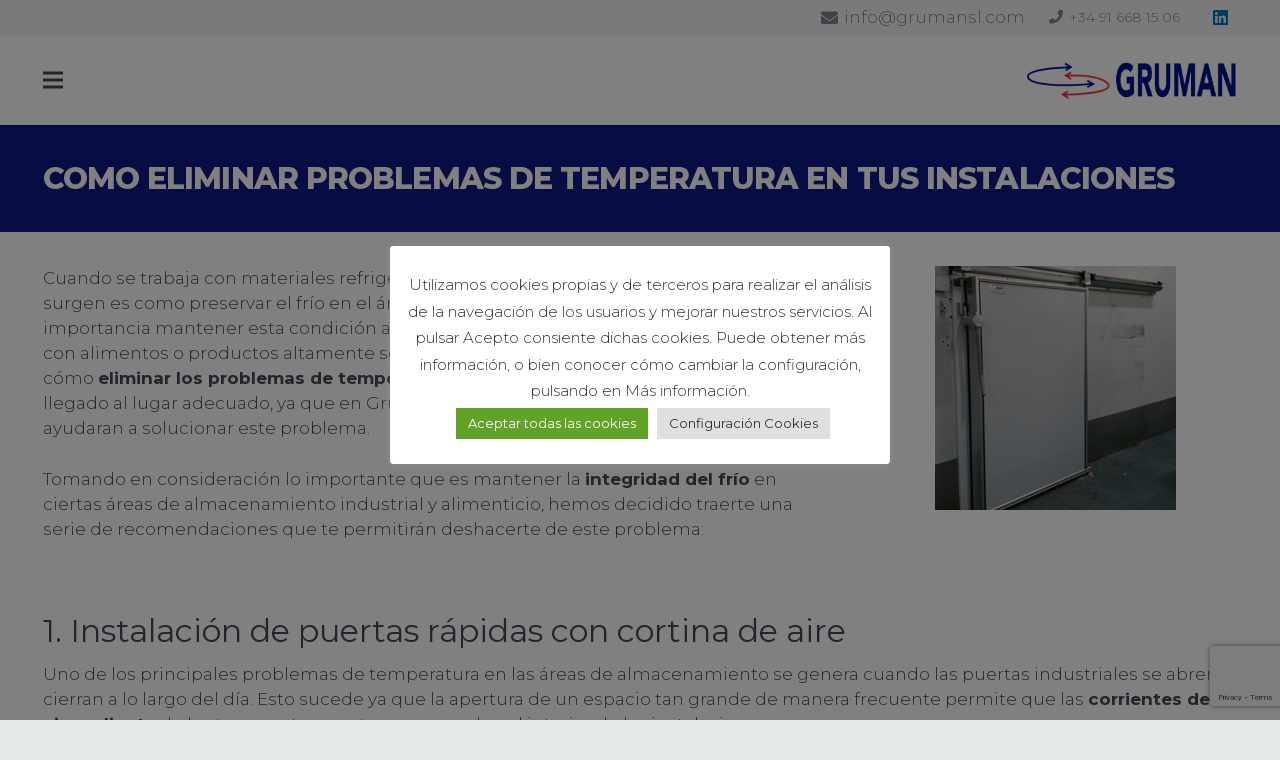

--- FILE ---
content_type: text/html; charset=UTF-8
request_url: https://grumansl.com/como-eliminar-problemas-temperatura-instalaciones/
body_size: 30293
content:
<!DOCTYPE HTML>
<html lang="es">
<head>
	<meta charset="UTF-8">
	<meta name='robots' content='index, follow, max-image-preview:large, max-snippet:-1, max-video-preview:-1' />
	<style>img:is([sizes="auto" i], [sizes^="auto," i]) { contain-intrinsic-size: 3000px 1500px }</style>
	
	<!-- This site is optimized with the Yoast SEO plugin v24.4 - https://yoast.com/wordpress/plugins/seo/ -->
	<title>Como eliminar problemas de temperatura en tus instalaciones | Gruman</title>
	<meta name="description" content="Tomando en consideración lo importante que es mantener la integridad del frío en ciertas áreas de almacenamiento industrial y alimenticio..Entra Ahora e Infórmate" />
	<link rel="canonical" href="https://grumansl.com/como-eliminar-problemas-temperatura-instalaciones/" />
	<meta property="og:locale" content="es_ES" />
	<meta property="og:type" content="article" />
	<meta property="og:title" content="Como eliminar problemas de temperatura en tus instalaciones | Gruman" />
	<meta property="og:description" content="Tomando en consideración lo importante que es mantener la integridad del frío en ciertas áreas de almacenamiento industrial y alimenticio..Entra Ahora e Infórmate" />
	<meta property="og:url" content="https://grumansl.com/como-eliminar-problemas-temperatura-instalaciones/" />
	<meta property="og:site_name" content="Gruman Puertas Automáticas S.L." />
	<meta property="article:published_time" content="2021-09-07T21:08:19+00:00" />
	<meta property="article:modified_time" content="2021-09-09T20:38:11+00:00" />
	<meta property="og:image" content="https://grumansl.com/wp-content/uploads/1-PRINCIPAL-2.jpg" />
	<meta property="og:image:width" content="1200" />
	<meta property="og:image:height" content="1200" />
	<meta property="og:image:type" content="image/jpeg" />
	<meta name="author" content="Adrian Diaz" />
	<meta name="twitter:card" content="summary_large_image" />
	<meta name="twitter:title" content="Como eliminar problemas de temperatura en tus instalaciones | Gruman" />
	<meta name="twitter:description" content="Tomando en consideración lo importante que es mantener la integridad del frío en ciertas áreas de almacenamiento industrial y alimenticio..Entra Ahora e Infórmate" />
	<meta name="twitter:label1" content="Escrito por" />
	<meta name="twitter:data1" content="Adrian Diaz" />
	<meta name="twitter:label2" content="Tiempo de lectura" />
	<meta name="twitter:data2" content="8 minutos" />
	<!-- / Yoast SEO plugin. -->


<link rel='dns-prefetch' href='//fonts.googleapis.com' />
<link rel="alternate" type="application/rss+xml" title="Gruman Puertas Automáticas S.L. &raquo; Feed" href="https://grumansl.com/feed/" />
<link rel="alternate" type="application/rss+xml" title="Gruman Puertas Automáticas S.L. &raquo; Feed de los comentarios" href="https://grumansl.com/comments/feed/" />
<link rel="alternate" type="application/rss+xml" title="Gruman Puertas Automáticas S.L. &raquo; Comentario Como eliminar problemas de temperatura en tus instalaciones del feed" href="https://grumansl.com/como-eliminar-problemas-temperatura-instalaciones/feed/" />
<meta name="viewport" content="width=device-width, initial-scale=1">
<meta name="SKYPE_TOOLBAR" content="SKYPE_TOOLBAR_PARSER_COMPATIBLE">
<meta name="theme-color" content="#f2f3f5">
<meta property="og:title" content="Como eliminar problemas de temperatura en tus instalaciones | Gruman">
<meta property="og:url" content="https://grumansl.com/como-eliminar-problemas-temperatura-instalaciones/">
<meta property="og:locale" content="es_ES">
<meta property="og:site_name" content="Gruman Puertas Automáticas S.L.">
<meta property="og:type" content="article">
<meta property="og:image" content="https://grumansl.com/wp-content/uploads/1-PRINCIPAL-2-1024x1024.jpg" itemprop="image">
<script type="text/javascript">
/* <![CDATA[ */
window._wpemojiSettings = {"baseUrl":"https:\/\/s.w.org\/images\/core\/emoji\/15.0.3\/72x72\/","ext":".png","svgUrl":"https:\/\/s.w.org\/images\/core\/emoji\/15.0.3\/svg\/","svgExt":".svg","source":{"concatemoji":"https:\/\/grumansl.com\/wp-includes\/js\/wp-emoji-release.min.js?ver=6.7.4"}};
/*! This file is auto-generated */
!function(i,n){var o,s,e;function c(e){try{var t={supportTests:e,timestamp:(new Date).valueOf()};sessionStorage.setItem(o,JSON.stringify(t))}catch(e){}}function p(e,t,n){e.clearRect(0,0,e.canvas.width,e.canvas.height),e.fillText(t,0,0);var t=new Uint32Array(e.getImageData(0,0,e.canvas.width,e.canvas.height).data),r=(e.clearRect(0,0,e.canvas.width,e.canvas.height),e.fillText(n,0,0),new Uint32Array(e.getImageData(0,0,e.canvas.width,e.canvas.height).data));return t.every(function(e,t){return e===r[t]})}function u(e,t,n){switch(t){case"flag":return n(e,"\ud83c\udff3\ufe0f\u200d\u26a7\ufe0f","\ud83c\udff3\ufe0f\u200b\u26a7\ufe0f")?!1:!n(e,"\ud83c\uddfa\ud83c\uddf3","\ud83c\uddfa\u200b\ud83c\uddf3")&&!n(e,"\ud83c\udff4\udb40\udc67\udb40\udc62\udb40\udc65\udb40\udc6e\udb40\udc67\udb40\udc7f","\ud83c\udff4\u200b\udb40\udc67\u200b\udb40\udc62\u200b\udb40\udc65\u200b\udb40\udc6e\u200b\udb40\udc67\u200b\udb40\udc7f");case"emoji":return!n(e,"\ud83d\udc26\u200d\u2b1b","\ud83d\udc26\u200b\u2b1b")}return!1}function f(e,t,n){var r="undefined"!=typeof WorkerGlobalScope&&self instanceof WorkerGlobalScope?new OffscreenCanvas(300,150):i.createElement("canvas"),a=r.getContext("2d",{willReadFrequently:!0}),o=(a.textBaseline="top",a.font="600 32px Arial",{});return e.forEach(function(e){o[e]=t(a,e,n)}),o}function t(e){var t=i.createElement("script");t.src=e,t.defer=!0,i.head.appendChild(t)}"undefined"!=typeof Promise&&(o="wpEmojiSettingsSupports",s=["flag","emoji"],n.supports={everything:!0,everythingExceptFlag:!0},e=new Promise(function(e){i.addEventListener("DOMContentLoaded",e,{once:!0})}),new Promise(function(t){var n=function(){try{var e=JSON.parse(sessionStorage.getItem(o));if("object"==typeof e&&"number"==typeof e.timestamp&&(new Date).valueOf()<e.timestamp+604800&&"object"==typeof e.supportTests)return e.supportTests}catch(e){}return null}();if(!n){if("undefined"!=typeof Worker&&"undefined"!=typeof OffscreenCanvas&&"undefined"!=typeof URL&&URL.createObjectURL&&"undefined"!=typeof Blob)try{var e="postMessage("+f.toString()+"("+[JSON.stringify(s),u.toString(),p.toString()].join(",")+"));",r=new Blob([e],{type:"text/javascript"}),a=new Worker(URL.createObjectURL(r),{name:"wpTestEmojiSupports"});return void(a.onmessage=function(e){c(n=e.data),a.terminate(),t(n)})}catch(e){}c(n=f(s,u,p))}t(n)}).then(function(e){for(var t in e)n.supports[t]=e[t],n.supports.everything=n.supports.everything&&n.supports[t],"flag"!==t&&(n.supports.everythingExceptFlag=n.supports.everythingExceptFlag&&n.supports[t]);n.supports.everythingExceptFlag=n.supports.everythingExceptFlag&&!n.supports.flag,n.DOMReady=!1,n.readyCallback=function(){n.DOMReady=!0}}).then(function(){return e}).then(function(){var e;n.supports.everything||(n.readyCallback(),(e=n.source||{}).concatemoji?t(e.concatemoji):e.wpemoji&&e.twemoji&&(t(e.twemoji),t(e.wpemoji)))}))}((window,document),window._wpemojiSettings);
/* ]]> */
</script>
<link rel='stylesheet' id='formidable-css' href='https://grumansl.com/wp-content/plugins/formidable/css/formidableforms.css?ver=110012' type='text/css' media='all' />
<style id='wp-emoji-styles-inline-css' type='text/css'>

	img.wp-smiley, img.emoji {
		display: inline !important;
		border: none !important;
		box-shadow: none !important;
		height: 1em !important;
		width: 1em !important;
		margin: 0 0.07em !important;
		vertical-align: -0.1em !important;
		background: none !important;
		padding: 0 !important;
	}
</style>
<style id='classic-theme-styles-inline-css' type='text/css'>
/*! This file is auto-generated */
.wp-block-button__link{color:#fff;background-color:#32373c;border-radius:9999px;box-shadow:none;text-decoration:none;padding:calc(.667em + 2px) calc(1.333em + 2px);font-size:1.125em}.wp-block-file__button{background:#32373c;color:#fff;text-decoration:none}
</style>
<style id='global-styles-inline-css' type='text/css'>
:root{--wp--preset--aspect-ratio--square: 1;--wp--preset--aspect-ratio--4-3: 4/3;--wp--preset--aspect-ratio--3-4: 3/4;--wp--preset--aspect-ratio--3-2: 3/2;--wp--preset--aspect-ratio--2-3: 2/3;--wp--preset--aspect-ratio--16-9: 16/9;--wp--preset--aspect-ratio--9-16: 9/16;--wp--preset--color--black: #000000;--wp--preset--color--cyan-bluish-gray: #abb8c3;--wp--preset--color--white: #ffffff;--wp--preset--color--pale-pink: #f78da7;--wp--preset--color--vivid-red: #cf2e2e;--wp--preset--color--luminous-vivid-orange: #ff6900;--wp--preset--color--luminous-vivid-amber: #fcb900;--wp--preset--color--light-green-cyan: #7bdcb5;--wp--preset--color--vivid-green-cyan: #00d084;--wp--preset--color--pale-cyan-blue: #8ed1fc;--wp--preset--color--vivid-cyan-blue: #0693e3;--wp--preset--color--vivid-purple: #9b51e0;--wp--preset--gradient--vivid-cyan-blue-to-vivid-purple: linear-gradient(135deg,rgba(6,147,227,1) 0%,rgb(155,81,224) 100%);--wp--preset--gradient--light-green-cyan-to-vivid-green-cyan: linear-gradient(135deg,rgb(122,220,180) 0%,rgb(0,208,130) 100%);--wp--preset--gradient--luminous-vivid-amber-to-luminous-vivid-orange: linear-gradient(135deg,rgba(252,185,0,1) 0%,rgba(255,105,0,1) 100%);--wp--preset--gradient--luminous-vivid-orange-to-vivid-red: linear-gradient(135deg,rgba(255,105,0,1) 0%,rgb(207,46,46) 100%);--wp--preset--gradient--very-light-gray-to-cyan-bluish-gray: linear-gradient(135deg,rgb(238,238,238) 0%,rgb(169,184,195) 100%);--wp--preset--gradient--cool-to-warm-spectrum: linear-gradient(135deg,rgb(74,234,220) 0%,rgb(151,120,209) 20%,rgb(207,42,186) 40%,rgb(238,44,130) 60%,rgb(251,105,98) 80%,rgb(254,248,76) 100%);--wp--preset--gradient--blush-light-purple: linear-gradient(135deg,rgb(255,206,236) 0%,rgb(152,150,240) 100%);--wp--preset--gradient--blush-bordeaux: linear-gradient(135deg,rgb(254,205,165) 0%,rgb(254,45,45) 50%,rgb(107,0,62) 100%);--wp--preset--gradient--luminous-dusk: linear-gradient(135deg,rgb(255,203,112) 0%,rgb(199,81,192) 50%,rgb(65,88,208) 100%);--wp--preset--gradient--pale-ocean: linear-gradient(135deg,rgb(255,245,203) 0%,rgb(182,227,212) 50%,rgb(51,167,181) 100%);--wp--preset--gradient--electric-grass: linear-gradient(135deg,rgb(202,248,128) 0%,rgb(113,206,126) 100%);--wp--preset--gradient--midnight: linear-gradient(135deg,rgb(2,3,129) 0%,rgb(40,116,252) 100%);--wp--preset--font-size--small: 13px;--wp--preset--font-size--medium: 20px;--wp--preset--font-size--large: 36px;--wp--preset--font-size--x-large: 42px;--wp--preset--spacing--20: 0.44rem;--wp--preset--spacing--30: 0.67rem;--wp--preset--spacing--40: 1rem;--wp--preset--spacing--50: 1.5rem;--wp--preset--spacing--60: 2.25rem;--wp--preset--spacing--70: 3.38rem;--wp--preset--spacing--80: 5.06rem;--wp--preset--shadow--natural: 6px 6px 9px rgba(0, 0, 0, 0.2);--wp--preset--shadow--deep: 12px 12px 50px rgba(0, 0, 0, 0.4);--wp--preset--shadow--sharp: 6px 6px 0px rgba(0, 0, 0, 0.2);--wp--preset--shadow--outlined: 6px 6px 0px -3px rgba(255, 255, 255, 1), 6px 6px rgba(0, 0, 0, 1);--wp--preset--shadow--crisp: 6px 6px 0px rgba(0, 0, 0, 1);}:where(.is-layout-flex){gap: 0.5em;}:where(.is-layout-grid){gap: 0.5em;}body .is-layout-flex{display: flex;}.is-layout-flex{flex-wrap: wrap;align-items: center;}.is-layout-flex > :is(*, div){margin: 0;}body .is-layout-grid{display: grid;}.is-layout-grid > :is(*, div){margin: 0;}:where(.wp-block-columns.is-layout-flex){gap: 2em;}:where(.wp-block-columns.is-layout-grid){gap: 2em;}:where(.wp-block-post-template.is-layout-flex){gap: 1.25em;}:where(.wp-block-post-template.is-layout-grid){gap: 1.25em;}.has-black-color{color: var(--wp--preset--color--black) !important;}.has-cyan-bluish-gray-color{color: var(--wp--preset--color--cyan-bluish-gray) !important;}.has-white-color{color: var(--wp--preset--color--white) !important;}.has-pale-pink-color{color: var(--wp--preset--color--pale-pink) !important;}.has-vivid-red-color{color: var(--wp--preset--color--vivid-red) !important;}.has-luminous-vivid-orange-color{color: var(--wp--preset--color--luminous-vivid-orange) !important;}.has-luminous-vivid-amber-color{color: var(--wp--preset--color--luminous-vivid-amber) !important;}.has-light-green-cyan-color{color: var(--wp--preset--color--light-green-cyan) !important;}.has-vivid-green-cyan-color{color: var(--wp--preset--color--vivid-green-cyan) !important;}.has-pale-cyan-blue-color{color: var(--wp--preset--color--pale-cyan-blue) !important;}.has-vivid-cyan-blue-color{color: var(--wp--preset--color--vivid-cyan-blue) !important;}.has-vivid-purple-color{color: var(--wp--preset--color--vivid-purple) !important;}.has-black-background-color{background-color: var(--wp--preset--color--black) !important;}.has-cyan-bluish-gray-background-color{background-color: var(--wp--preset--color--cyan-bluish-gray) !important;}.has-white-background-color{background-color: var(--wp--preset--color--white) !important;}.has-pale-pink-background-color{background-color: var(--wp--preset--color--pale-pink) !important;}.has-vivid-red-background-color{background-color: var(--wp--preset--color--vivid-red) !important;}.has-luminous-vivid-orange-background-color{background-color: var(--wp--preset--color--luminous-vivid-orange) !important;}.has-luminous-vivid-amber-background-color{background-color: var(--wp--preset--color--luminous-vivid-amber) !important;}.has-light-green-cyan-background-color{background-color: var(--wp--preset--color--light-green-cyan) !important;}.has-vivid-green-cyan-background-color{background-color: var(--wp--preset--color--vivid-green-cyan) !important;}.has-pale-cyan-blue-background-color{background-color: var(--wp--preset--color--pale-cyan-blue) !important;}.has-vivid-cyan-blue-background-color{background-color: var(--wp--preset--color--vivid-cyan-blue) !important;}.has-vivid-purple-background-color{background-color: var(--wp--preset--color--vivid-purple) !important;}.has-black-border-color{border-color: var(--wp--preset--color--black) !important;}.has-cyan-bluish-gray-border-color{border-color: var(--wp--preset--color--cyan-bluish-gray) !important;}.has-white-border-color{border-color: var(--wp--preset--color--white) !important;}.has-pale-pink-border-color{border-color: var(--wp--preset--color--pale-pink) !important;}.has-vivid-red-border-color{border-color: var(--wp--preset--color--vivid-red) !important;}.has-luminous-vivid-orange-border-color{border-color: var(--wp--preset--color--luminous-vivid-orange) !important;}.has-luminous-vivid-amber-border-color{border-color: var(--wp--preset--color--luminous-vivid-amber) !important;}.has-light-green-cyan-border-color{border-color: var(--wp--preset--color--light-green-cyan) !important;}.has-vivid-green-cyan-border-color{border-color: var(--wp--preset--color--vivid-green-cyan) !important;}.has-pale-cyan-blue-border-color{border-color: var(--wp--preset--color--pale-cyan-blue) !important;}.has-vivid-cyan-blue-border-color{border-color: var(--wp--preset--color--vivid-cyan-blue) !important;}.has-vivid-purple-border-color{border-color: var(--wp--preset--color--vivid-purple) !important;}.has-vivid-cyan-blue-to-vivid-purple-gradient-background{background: var(--wp--preset--gradient--vivid-cyan-blue-to-vivid-purple) !important;}.has-light-green-cyan-to-vivid-green-cyan-gradient-background{background: var(--wp--preset--gradient--light-green-cyan-to-vivid-green-cyan) !important;}.has-luminous-vivid-amber-to-luminous-vivid-orange-gradient-background{background: var(--wp--preset--gradient--luminous-vivid-amber-to-luminous-vivid-orange) !important;}.has-luminous-vivid-orange-to-vivid-red-gradient-background{background: var(--wp--preset--gradient--luminous-vivid-orange-to-vivid-red) !important;}.has-very-light-gray-to-cyan-bluish-gray-gradient-background{background: var(--wp--preset--gradient--very-light-gray-to-cyan-bluish-gray) !important;}.has-cool-to-warm-spectrum-gradient-background{background: var(--wp--preset--gradient--cool-to-warm-spectrum) !important;}.has-blush-light-purple-gradient-background{background: var(--wp--preset--gradient--blush-light-purple) !important;}.has-blush-bordeaux-gradient-background{background: var(--wp--preset--gradient--blush-bordeaux) !important;}.has-luminous-dusk-gradient-background{background: var(--wp--preset--gradient--luminous-dusk) !important;}.has-pale-ocean-gradient-background{background: var(--wp--preset--gradient--pale-ocean) !important;}.has-electric-grass-gradient-background{background: var(--wp--preset--gradient--electric-grass) !important;}.has-midnight-gradient-background{background: var(--wp--preset--gradient--midnight) !important;}.has-small-font-size{font-size: var(--wp--preset--font-size--small) !important;}.has-medium-font-size{font-size: var(--wp--preset--font-size--medium) !important;}.has-large-font-size{font-size: var(--wp--preset--font-size--large) !important;}.has-x-large-font-size{font-size: var(--wp--preset--font-size--x-large) !important;}
:where(.wp-block-post-template.is-layout-flex){gap: 1.25em;}:where(.wp-block-post-template.is-layout-grid){gap: 1.25em;}
:where(.wp-block-columns.is-layout-flex){gap: 2em;}:where(.wp-block-columns.is-layout-grid){gap: 2em;}
:root :where(.wp-block-pullquote){font-size: 1.5em;line-height: 1.6;}
</style>
<link rel='stylesheet' id='contact-form-7-css' href='https://grumansl.com/wp-content/plugins/contact-form-7/includes/css/styles.css?ver=6.0.3' type='text/css' media='all' />
<link rel='stylesheet' id='cookie-law-info-css' href='https://grumansl.com/wp-content/plugins/cookie-law-info/public/css/cookie-law-info-public.css?ver=2.0.5' type='text/css' media='all' />
<link rel='stylesheet' id='cookie-law-info-gdpr-css' href='https://grumansl.com/wp-content/plugins/cookie-law-info/public/css/cookie-law-info-gdpr.css?ver=2.0.5' type='text/css' media='all' />
<link rel='stylesheet' id='rs-plugin-settings-css' href='https://grumansl.com/wp-content/plugins/revslider/public/assets/css/rs6.css?ver=6.2.23' type='text/css' media='all' />
<style id='rs-plugin-settings-inline-css' type='text/css'>
#rs-demo-id {}
</style>
<link rel='stylesheet' id='us-fonts-css' href='https://fonts.googleapis.com/css?family=Montserrat%3A400%2C700%2C800%2C300%2C800italic%2C900&#038;display=swap&#038;ver=6.7.4' type='text/css' media='all' />
<style id='akismet-widget-style-inline-css' type='text/css'>

			.a-stats {
				--akismet-color-mid-green: #357b49;
				--akismet-color-white: #fff;
				--akismet-color-light-grey: #f6f7f7;

				max-width: 350px;
				width: auto;
			}

			.a-stats * {
				all: unset;
				box-sizing: border-box;
			}

			.a-stats strong {
				font-weight: 600;
			}

			.a-stats a.a-stats__link,
			.a-stats a.a-stats__link:visited,
			.a-stats a.a-stats__link:active {
				background: var(--akismet-color-mid-green);
				border: none;
				box-shadow: none;
				border-radius: 8px;
				color: var(--akismet-color-white);
				cursor: pointer;
				display: block;
				font-family: -apple-system, BlinkMacSystemFont, 'Segoe UI', 'Roboto', 'Oxygen-Sans', 'Ubuntu', 'Cantarell', 'Helvetica Neue', sans-serif;
				font-weight: 500;
				padding: 12px;
				text-align: center;
				text-decoration: none;
				transition: all 0.2s ease;
			}

			/* Extra specificity to deal with TwentyTwentyOne focus style */
			.widget .a-stats a.a-stats__link:focus {
				background: var(--akismet-color-mid-green);
				color: var(--akismet-color-white);
				text-decoration: none;
			}

			.a-stats a.a-stats__link:hover {
				filter: brightness(110%);
				box-shadow: 0 4px 12px rgba(0, 0, 0, 0.06), 0 0 2px rgba(0, 0, 0, 0.16);
			}

			.a-stats .count {
				color: var(--akismet-color-white);
				display: block;
				font-size: 1.5em;
				line-height: 1.4;
				padding: 0 13px;
				white-space: nowrap;
			}
		
</style>
<link rel='stylesheet' id='us-style-css' href='https://grumansl.com/wp-content/themes/Impreza/css/style.min.css?ver=7.11' type='text/css' media='all' />
<link rel='stylesheet' id='us-ripple-css' href='https://grumansl.com/wp-content/themes/Impreza/common/css/base/ripple.css?ver=7.11' type='text/css' media='all' />
<link rel='stylesheet' id='theme-style-css' href='https://grumansl.com/wp-content/themes/Impreza-child/style.css?ver=7.11' type='text/css' media='all' />
<link rel='stylesheet' id='bsf-Defaults-css' href='https://grumansl.com/wp-content/uploads/smile_fonts/Defaults/Defaults.css?ver=6.7.4' type='text/css' media='all' />
<link rel='stylesheet' id='ultimate-style-css' href='https://grumansl.com/wp-content/plugins/Ultimate_VC_Addons/assets/min-css/style.min.css?ver=3.18.0' type='text/css' media='all' />
<script type="text/javascript" src="https://grumansl.com/wp-includes/js/jquery/jquery.min.js?ver=3.7.1" id="jquery-core-js"></script>
<script type="text/javascript" src="https://grumansl.com/wp-includes/js/jquery/jquery-migrate.min.js?ver=3.4.1" id="jquery-migrate-js"></script>
<script type="text/javascript" id="cookie-law-info-js-extra">
/* <![CDATA[ */
var Cli_Data = {"nn_cookie_ids":[],"cookielist":[],"non_necessary_cookies":[],"ccpaEnabled":"","ccpaRegionBased":"","ccpaBarEnabled":"","strictlyEnabled":["necessary","obligatoire"],"ccpaType":"gdpr","js_blocking":"1","custom_integration":"","triggerDomRefresh":"","secure_cookies":""};
var cli_cookiebar_settings = {"animate_speed_hide":"500","animate_speed_show":"500","background":"#FFF","border":"#b1a6a6c2","border_on":"","button_1_button_colour":"#61a229","button_1_button_hover":"#4e8221","button_1_link_colour":"#fff","button_1_as_button":"1","button_1_new_win":"","button_2_button_colour":"#333","button_2_button_hover":"#292929","button_2_link_colour":"#444","button_2_as_button":"","button_2_hidebar":"","button_3_button_colour":"#dedfe0","button_3_button_hover":"#b2b2b3","button_3_link_colour":"#333333","button_3_as_button":"1","button_3_new_win":"","button_4_button_colour":"#dedfe0","button_4_button_hover":"#b2b2b3","button_4_link_colour":"#333333","button_4_as_button":"1","button_7_button_colour":"#61a229","button_7_button_hover":"#4e8221","button_7_link_colour":"#fff","button_7_as_button":"1","button_7_new_win":"","font_family":"inherit","header_fix":"","notify_animate_hide":"1","notify_animate_show":"","notify_div_id":"#cookie-law-info-bar","notify_position_horizontal":"right","notify_position_vertical":"bottom","scroll_close":"","scroll_close_reload":"","accept_close_reload":"","reject_close_reload":"","showagain_tab":"1","showagain_background":"#fff","showagain_border":"#000","showagain_div_id":"#cookie-law-info-again","showagain_x_position":"100px","text":"#333333","show_once_yn":"","show_once":"10000","logging_on":"","as_popup":"","popup_overlay":"1","bar_heading_text":"","cookie_bar_as":"popup","popup_showagain_position":"bottom-right","widget_position":"left"};
var log_object = {"ajax_url":"https:\/\/grumansl.com\/wp-admin\/admin-ajax.php"};
/* ]]> */
</script>
<script type="text/javascript" src="https://grumansl.com/wp-content/plugins/cookie-law-info/public/js/cookie-law-info-public.js?ver=2.0.5" id="cookie-law-info-js"></script>
<script type="text/javascript" src="https://grumansl.com/wp-content/plugins/revslider/public/assets/js/rbtools.min.js?ver=6.2.23" id="tp-tools-js"></script>
<script type="text/javascript" src="https://grumansl.com/wp-content/plugins/revslider/public/assets/js/rs6.min.js?ver=6.2.23" id="revmin-js"></script>
<script type="text/javascript" src="https://grumansl.com/wp-content/plugins/Ultimate_VC_Addons/assets/min-js/ultimate-params.min.js?ver=3.18.0" id="ultimate-vc-params-js"></script>
<link rel="https://api.w.org/" href="https://grumansl.com/wp-json/" /><link rel="alternate" title="JSON" type="application/json" href="https://grumansl.com/wp-json/wp/v2/posts/3585" /><link rel="EditURI" type="application/rsd+xml" title="RSD" href="https://grumansl.com/xmlrpc.php?rsd" />
<meta name="generator" content="WordPress 6.7.4" />
<link rel='shortlink' href='https://grumansl.com/?p=3585' />
<link rel="alternate" title="oEmbed (JSON)" type="application/json+oembed" href="https://grumansl.com/wp-json/oembed/1.0/embed?url=https%3A%2F%2Fgrumansl.com%2Fcomo-eliminar-problemas-temperatura-instalaciones%2F" />
<link rel="alternate" title="oEmbed (XML)" type="text/xml+oembed" href="https://grumansl.com/wp-json/oembed/1.0/embed?url=https%3A%2F%2Fgrumansl.com%2Fcomo-eliminar-problemas-temperatura-instalaciones%2F&#038;format=xml" />
<link rel="shortcut icon" href="http://grumansl.com/wp-content/uploads/favicon-ext-2.png"/>
<link rel="apple-touch-icon" href="http://grumansl.com/wp-content/uploads/favicon-ext-2.png"/>


<!-- This site is optimized with the Schema plugin v1.7.9.6 - https://schema.press -->
<script type="application/ld+json">{"@context":"https:\/\/schema.org\/","@type":"BlogPosting","mainEntityOfPage":{"@type":"WebPage","@id":"https:\/\/grumansl.com\/como-eliminar-problemas-temperatura-instalaciones\/"},"url":"https:\/\/grumansl.com\/como-eliminar-problemas-temperatura-instalaciones\/","headline":"Como eliminar problemas de temperatura en tus instalaciones","datePublished":"2021-09-07T23:08:19+02:00","dateModified":"2021-09-09T22:38:11+02:00","publisher":{"@type":"Organization","@id":"https:\/\/grumansl.com\/#organization","name":"Gruman Puertas Automaticas","logo":{"@type":"ImageObject","url":"http:\/\/grumansl.com\/wp-content\/uploads\/logo-gruman-300X83.png","width":600,"height":60}},"image":{"@type":"ImageObject","url":"https:\/\/grumansl.com\/wp-content\/uploads\/1-PRINCIPAL-2.jpg","width":1200,"height":1200},"articleSection":"Blog","description":"Cuando se trabaja con materiales refrigerados una de las primeras inquietudes que surgen es como preservar el frío en el área donde van a estar. Además, es de suma importancia mantener esta condición ambiental en las mejores condiciones si se trabaja con alimentos o productos altamente sensibles al calor.","author":{"@type":"Person","name":"Adrian Diaz","url":"https:\/\/grumansl.com\/author\/eva\/","image":{"@type":"ImageObject","url":"https:\/\/secure.gravatar.com\/avatar\/fa2d75d7a581ff913f3b26fe2d4253aa?s=96&d=mm&r=g","height":96,"width":96}}}</script>

<link rel="schema.DC" href="http://purl.org/DC/elements/1.1/" />
<meta name="dc.Creator" content="Puertas automaticas Gruman SL" />
<meta name="dc.Description" content="Tomando en consideración lo importante que es mantener la integridad del frío en ciertas áreas de almacenamiento industrial y alimenticio, hemos decidido traerte una serie de" />
<meta name="dcterms.Identifier" scheme="dcterms.uri" content="https://grumansl.com/como-eliminar-problemas-temperatura-instalaciones/" />
<meta name="dc.Language" scheme="dcterms.rfc4646" content="es" />
<meta name="dc.Publisher" content="Gruman Puertas Automáticas S.L." />
<meta name="dc.Title" content="Como eliminar problemas de temperatura en tus instalaciones | Gruman" />
		<script>
			if ( ! /Android|webOS|iPhone|iPad|iPod|BlackBerry|IEMobile|Opera Mini/i.test( navigator.userAgent ) ) {
				var root = document.getElementsByTagName( 'html' )[ 0 ]
				root.className += " no-touch";
			}
		</script>
		<meta name="generator" content="Powered by WPBakery Page Builder - drag and drop page builder for WordPress."/>
<!--[if lte IE 9]><link rel="stylesheet" type="text/css" href="https://grumansl.com/wp-content/plugins/js_composer/assets/css/vc_lte_ie9.min.css" media="screen"><![endif]--><meta name="generator" content="Powered by Slider Revolution 6.2.23 - responsive, Mobile-Friendly Slider Plugin for WordPress with comfortable drag and drop interface." />
<script type="text/javascript">function setREVStartSize(e){
			//window.requestAnimationFrame(function() {				 
				window.RSIW = window.RSIW===undefined ? window.innerWidth : window.RSIW;	
				window.RSIH = window.RSIH===undefined ? window.innerHeight : window.RSIH;	
				try {								
					var pw = document.getElementById(e.c).parentNode.offsetWidth,
						newh;
					pw = pw===0 || isNaN(pw) ? window.RSIW : pw;
					e.tabw = e.tabw===undefined ? 0 : parseInt(e.tabw);
					e.thumbw = e.thumbw===undefined ? 0 : parseInt(e.thumbw);
					e.tabh = e.tabh===undefined ? 0 : parseInt(e.tabh);
					e.thumbh = e.thumbh===undefined ? 0 : parseInt(e.thumbh);
					e.tabhide = e.tabhide===undefined ? 0 : parseInt(e.tabhide);
					e.thumbhide = e.thumbhide===undefined ? 0 : parseInt(e.thumbhide);
					e.mh = e.mh===undefined || e.mh=="" || e.mh==="auto" ? 0 : parseInt(e.mh,0);		
					if(e.layout==="fullscreen" || e.l==="fullscreen") 						
						newh = Math.max(e.mh,window.RSIH);					
					else{					
						e.gw = Array.isArray(e.gw) ? e.gw : [e.gw];
						for (var i in e.rl) if (e.gw[i]===undefined || e.gw[i]===0) e.gw[i] = e.gw[i-1];					
						e.gh = e.el===undefined || e.el==="" || (Array.isArray(e.el) && e.el.length==0)? e.gh : e.el;
						e.gh = Array.isArray(e.gh) ? e.gh : [e.gh];
						for (var i in e.rl) if (e.gh[i]===undefined || e.gh[i]===0) e.gh[i] = e.gh[i-1];
											
						var nl = new Array(e.rl.length),
							ix = 0,						
							sl;					
						e.tabw = e.tabhide>=pw ? 0 : e.tabw;
						e.thumbw = e.thumbhide>=pw ? 0 : e.thumbw;
						e.tabh = e.tabhide>=pw ? 0 : e.tabh;
						e.thumbh = e.thumbhide>=pw ? 0 : e.thumbh;					
						for (var i in e.rl) nl[i] = e.rl[i]<window.RSIW ? 0 : e.rl[i];
						sl = nl[0];									
						for (var i in nl) if (sl>nl[i] && nl[i]>0) { sl = nl[i]; ix=i;}															
						var m = pw>(e.gw[ix]+e.tabw+e.thumbw) ? 1 : (pw-(e.tabw+e.thumbw)) / (e.gw[ix]);					
						newh =  (e.gh[ix] * m) + (e.tabh + e.thumbh);
					}				
					if(window.rs_init_css===undefined) window.rs_init_css = document.head.appendChild(document.createElement("style"));					
					document.getElementById(e.c).height = newh+"px";
					window.rs_init_css.innerHTML += "#"+e.c+"_wrapper { height: "+newh+"px }";				
				} catch(e){
					console.log("Failure at Presize of Slider:" + e)
				}					   
			//});
		  };</script>
<noscript><style type="text/css"> .wpb_animate_when_almost_visible { opacity: 1; }</style></noscript>		<style id="us-icon-fonts">@font-face{font-display:block;font-style:normal;font-family:"fontawesome";font-weight:900;src:url("https://grumansl.com/wp-content/themes/Impreza/fonts/fa-solid-900.woff2?ver=7.11") format("woff2"),url("https://grumansl.com/wp-content/themes/Impreza/fonts/fa-solid-900.woff?ver=7.11") format("woff")}.fas{font-family:"fontawesome";font-weight:900}@font-face{font-display:block;font-style:normal;font-family:"fontawesome";font-weight:400;src:url("https://grumansl.com/wp-content/themes/Impreza/fonts/fa-regular-400.woff2?ver=7.11") format("woff2"),url("https://grumansl.com/wp-content/themes/Impreza/fonts/fa-regular-400.woff?ver=7.11") format("woff")}.far{font-family:"fontawesome";font-weight:400}@font-face{font-display:block;font-style:normal;font-family:"fontawesome";font-weight:300;src:url("https://grumansl.com/wp-content/themes/Impreza/fonts/fa-light-300.woff2?ver=7.11") format("woff2"),url("https://grumansl.com/wp-content/themes/Impreza/fonts/fa-light-300.woff?ver=7.11") format("woff")}.fal{font-family:"fontawesome";font-weight:300}@font-face{font-display:block;font-style:normal;font-family:"Font Awesome 5 Duotone";font-weight:900;src:url("https://grumansl.com/wp-content/themes/Impreza/fonts/fa-duotone-900.woff2?ver=7.11") format("woff2"),url("https://grumansl.com/wp-content/themes/Impreza/fonts/fa-duotone-900.woff?ver=7.11") format("woff")}.fad{font-family:"Font Awesome 5 Duotone";font-weight:900}.fad{position:relative}.fad:before{position:absolute}.fad:after{opacity:0.4}@font-face{font-display:block;font-style:normal;font-family:"Font Awesome 5 Brands";font-weight:400;src:url("https://grumansl.com/wp-content/themes/Impreza/fonts/fa-brands-400.woff2?ver=7.11") format("woff2"),url("https://grumansl.com/wp-content/themes/Impreza/fonts/fa-brands-400.woff?ver=7.11") format("woff")}.fab{font-family:"Font Awesome 5 Brands";font-weight:400}@font-face{font-display:block;font-style:normal;font-family:"Material Icons";font-weight:400;src:url("https://grumansl.com/wp-content/themes/Impreza/fonts/material-icons.woff2?ver=7.11") format("woff2"),url("https://grumansl.com/wp-content/themes/Impreza/fonts/material-icons.woff?ver=7.11") format("woff")}.material-icons{font-family:"Material Icons";font-weight:400}</style>
				<style id="us-theme-options-css">.style_phone6-1>*{background-image:url(https://grumansl.com/wp-content/themes/Impreza/img/phone-6-black-real.png)}.style_phone6-2>*{background-image:url(https://grumansl.com/wp-content/themes/Impreza/img/phone-6-white-real.png)}.style_phone6-3>*{background-image:url(https://grumansl.com/wp-content/themes/Impreza/img/phone-6-black-flat.png)}.style_phone6-4>*{background-image:url(https://grumansl.com/wp-content/themes/Impreza/img/phone-6-white-flat.png)}.leaflet-default-icon-path{background-image:url(https://grumansl.com/wp-content/themes/Impreza/common/css/vendor/images/marker-icon.png)}html,.l-header .widget,.menu-item-object-us_page_block{font-family:'Montserrat',sans-serif;font-weight:300;font-size:17px;line-height:25px}h1{font-family:'Montserrat',sans-serif;font-weight:700;font-size:50px;line-height:1.3;letter-spacing:-0.03em;margin-bottom:0.8rem}h2{font-family:'Montserrat',sans-serif;font-weight:400;font-size:32px;line-height:1.3;letter-spacing:0em;margin-bottom:0.7rem}h3{font-family:'Montserrat',sans-serif;font-weight:400;font-size:28px;line-height:1.3;letter-spacing:0em;margin-bottom:1.5rem}.widgettitle,.comment-reply-title,h4{font-family:'Montserrat',sans-serif;font-weight:400;font-size:24px;line-height:1.3;letter-spacing:0em;margin-bottom:1.5rem}h5{font-family:'Montserrat',sans-serif;font-weight:400;font-size:22px;line-height:1.3;letter-spacing:0em;margin-bottom:1.5rem}h6{font-family:'Montserrat',sans-serif;font-weight:400;font-size:20px;line-height:1.3;letter-spacing:0em;margin-bottom:1.5rem}@media (max-width:767px){html{font-size:14px;line-height:20px}h1{font-size:20px}h1.vc_custom_heading:not([class*="us_custom_"]){font-size:20px!important}h2{font-size:26px}h2.vc_custom_heading:not([class*="us_custom_"]){font-size:26px!important}h3{font-size:24px}h3.vc_custom_heading:not([class*="us_custom_"]){font-size:24px!important}h4,.widgettitle,.comment-reply-title{font-size:22px}h4.vc_custom_heading:not([class*="us_custom_"]){font-size:22px!important}h5{font-size:20px}h5.vc_custom_heading:not([class*="us_custom_"]){font-size:20px!important}h6{font-size:18px}h6.vc_custom_heading:not([class*="us_custom_"]){font-size:18px!important}}body{background:#e3e8e8}.l-canvas.type_boxed,.l-canvas.type_boxed .l-subheader,.l-canvas.type_boxed~.l-footer{max-width:1240px}.l-subheader-h,.l-section-h,.l-main .aligncenter,.w-tabs-section-content-h{max-width:1300px}.post-password-form{max-width:calc(1300px + 5rem)}@media screen and (max-width:1385px){.l-main .aligncenter{max-width:calc(100vw - 5rem)}}.g-cols .l-sidebar{width:28.79%}.g-cols .l-content{width:71.21%}@media (max-width:899px){.l-canvas{overflow:hidden}.g-cols.reversed{flex-direction:column-reverse}.g-cols>div:not([class*=" vc_col-"]){width:100%;margin:0 0 1.5rem}.g-cols.type_boxes>div,.g-cols.reversed>div:first-child,.g-cols:not(.reversed)>div:last-child,.g-cols>div.has-fill{margin-bottom:0}.g-cols.type_default>.wpb_column.stretched{margin-left:-1rem;margin-right:-1rem;width:auto}.g-cols.type_boxes>.wpb_column.stretched{margin-left:-2.5rem;margin-right:-2.5rem;width:auto}.align_center_xs,.align_center_xs .w-socials{text-align:center}.align_center_xs .w-hwrapper>*{margin:0.5rem 0;width:100%}}@media (min-width:900px){.l-section.for_sidebar.at_left>div>.g-cols{flex-direction:row-reverse}.vc_column-inner.type_sticky>.wpb_wrapper{position:-webkit-sticky;position:sticky}}@media screen and (min-width:1385px){.g-cols.type_default>.wpb_column.stretched:first-of-type{margin-left:calc(650px + 1.5rem - 50vw)}.g-cols.type_default>.wpb_column.stretched:last-of-type{margin-right:calc(650px + 1.5rem - 50vw)}.g-cols.type_boxes>.wpb_column.stretched:first-of-type{margin-left:calc(650px - 50vw)}.g-cols.type_boxes>.wpb_column.stretched:last-of-type{margin-right:calc(650px - 50vw)}}button[type="submit"]:not(.w-btn),input[type="submit"]{font-size:17px;line-height:1.2!important;font-weight:700;font-style:normal;text-transform:none;letter-spacing:0em;border-radius:0em;padding:0.8em 1.5em;box-shadow:0 0em 0em rgba(0,0,0,0.2);background:#0d1885;border-color:transparent;color:#ffffff!important}button[type="submit"]:not(.w-btn):before,input[type="submit"]{border-width:2px}.no-touch button[type="submit"]:not(.w-btn):hover,.no-touch input[type="submit"]:hover{box-shadow:0 0.5em 1em rgba(0,0,0,0.2);background:#333333;border-color:transparent;color:#ffffff!important}.us-nav-style_1>*,.navstyle_1>.owl-nav div,.us-btn-style_1{font-family:'Montserrat',sans-serif;font-size:17px;line-height:1.2!important;font-weight:700;font-style:normal;text-transform:none;letter-spacing:0em;border-radius:0em;padding:0.8em 1.5em;background:#0d1885;border-color:transparent;color:#ffffff!important;box-shadow:0 0em 0em rgba(0,0,0,0.2)}.us-nav-style_1>*:before,.navstyle_1>.owl-nav div:before,.us-btn-style_1:before{border-width:2px}.us-nav-style_1>span.current,.no-touch .us-nav-style_1>a:hover,.no-touch .navstyle_1>.owl-nav div:hover,.no-touch .us-btn-style_1:hover{box-shadow:0 0.5em 1em rgba(0,0,0,0.2);background:#333333;border-color:transparent;color:#ffffff!important}.us-nav-style_1>*{min-width:calc(1.2em + 2 * 0.8em)}.us-nav-style_2>*,.navstyle_2>.owl-nav div,.us-btn-style_2{font-family:'Montserrat',sans-serif;font-size:17px;line-height:1.2!important;font-weight:700;font-style:normal;text-transform:none;letter-spacing:0em;border-radius:0em;padding:0.8em 1.5em;background:#e8e9eb;border-color:transparent;color:#434955!important;box-shadow:0 0em 0em rgba(0,0,0,0.2)}.us-nav-style_2>*:before,.navstyle_2>.owl-nav div:before,.us-btn-style_2:before{border-width:2px}.us-nav-style_2>span.current,.no-touch .us-nav-style_2>a:hover,.no-touch .navstyle_2>.owl-nav div:hover,.no-touch .us-btn-style_2:hover{box-shadow:0 0.5em 1em rgba(0,0,0,0.2);background:#e8e9eb;border-color:transparent;color:#434955!important}.us-nav-style_2>*{min-width:calc(1.2em + 2 * 0.8em)}.us-nav-style_3>*,.navstyle_3>.owl-nav div,.us-btn-style_3{font-family:'Montserrat',sans-serif;font-size:17px;line-height:1.2!important;font-weight:700;font-style:normal;text-transform:none;letter-spacing:0em;border-radius:0em;padding:0.8em 1.5em;background:#0d1885;border-color:transparent;color:#ffffff!important;box-shadow:0 0em 0em rgba(0,0,0,0.2)}.us-nav-style_3>*:before,.navstyle_3>.owl-nav div:before,.us-btn-style_3:before{border-width:2px}.us-nav-style_3>span.current,.no-touch .us-nav-style_3>a:hover,.no-touch .navstyle_3>.owl-nav div:hover,.no-touch .us-btn-style_3:hover{box-shadow:0 0.5em 1em rgba(0,0,0,0.2);background:#1a1a1a;border-color:transparent;color:#ffffff!important}.us-nav-style_3>*{min-width:calc(1.2em + 2 * 0.8em)}.us-nav-style_4>*,.navstyle_4>.owl-nav div,.us-btn-style_4{font-family:'Montserrat',sans-serif;font-size:17px;line-height:1.2!important;font-weight:400;font-style:normal;text-transform:none;letter-spacing:0em;border-radius:0em;padding:0em 0em;background:transparent;border-color:transparent;color:#1a1a1a!important;box-shadow:0 0em 0em rgba(0,0,0,0.2)}.us-nav-style_4>*:before,.navstyle_4>.owl-nav div:before,.us-btn-style_4:before{border-width:1px}.us-nav-style_4>span.current,.no-touch .us-nav-style_4>a:hover,.no-touch .navstyle_4>.owl-nav div:hover,.no-touch .us-btn-style_4:hover{box-shadow:0 0em 0em rgba(0,0,0,0.2);background:transparent;border-color:transparent;color:#00b3bf!important}.us-nav-style_4>*{min-width:calc(1.2em + 2 * 0em)}.us-nav-style_5>*,.navstyle_5>.owl-nav div,.us-btn-style_5{font-family:'Montserrat',sans-serif;font-size:17px;line-height:1.2!important;font-weight:700;font-style:normal;text-transform:none;letter-spacing:0em;border-radius:0em;padding:1.2em 1.2em;background:#f2f3f5;border-color:transparent;color:#434955!important;box-shadow:0 0em 0em rgba(0,0,0,0.2)}.us-nav-style_5>*:before,.navstyle_5>.owl-nav div:before,.us-btn-style_5:before{border-width:2px}.us-nav-style_5>span.current,.no-touch .us-nav-style_5>a:hover,.no-touch .navstyle_5>.owl-nav div:hover,.no-touch .us-btn-style_5:hover{box-shadow:0 0em 0em rgba(0,0,0,0.2);background:#e8e9eb;border-color:transparent;color:#434955!important}.us-nav-style_5>*{min-width:calc(1.2em + 2 * 1.2em)}.us-nav-style_6>*,.navstyle_6>.owl-nav div,.us-btn-style_6{font-family:'Montserrat',sans-serif;font-size:17px;line-height:1.2!important;font-weight:700;font-style:normal;text-transform:none;letter-spacing:0em;border-radius:0em;padding:0.8em 1.5em;background:#ffffff;border-color:transparent;color:#333333!important;box-shadow:0 0em 0em rgba(0,0,0,0.2)}.us-nav-style_6>*:before,.navstyle_6>.owl-nav div:before,.us-btn-style_6:before{border-width:2px}.us-nav-style_6>span.current,.no-touch .us-nav-style_6>a:hover,.no-touch .navstyle_6>.owl-nav div:hover,.no-touch .us-btn-style_6:hover{box-shadow:0 0.5em 1em rgba(0,0,0,0.2);background:#ffffff;border-color:transparent;color:#333333!important}.us-nav-style_6>*{min-width:calc(1.2em + 2 * 0.8em)}.us-nav-style_7>*,.navstyle_7>.owl-nav div,.us-btn-style_7{font-family:'Montserrat',sans-serif;font-size:17px;line-height:1.2!important;font-weight:400;font-style:normal;text-transform:none;letter-spacing:0em;border-radius:0em;padding:0.9em 3.1em;background:#FF7F32;border-color:transparent;color:#ffffff!important;box-shadow:0 0em 0em rgba(0,0,0,0.2)}.us-nav-style_7>*:before,.navstyle_7>.owl-nav div:before,.us-btn-style_7:before{border-width:2px}.us-nav-style_7>span.current,.no-touch .us-nav-style_7>a:hover,.no-touch .navstyle_7>.owl-nav div:hover,.no-touch .us-btn-style_7:hover{box-shadow:0 0em 0em rgba(0,0,0,0.2);background:#009CA6;border-color:transparent;color:#ffffff!important}.us-nav-style_7>*{min-width:calc(1.2em + 2 * 0.9em)}.us-nav-style_8>*,.navstyle_8>.owl-nav div,.us-btn-style_8{font-size:15px;line-height:1.2!important;font-weight:700;font-style:normal;text-transform:none;letter-spacing:0em;border-radius:0em;padding:0.8em 1.8em;background:#0d1885;border-color:transparent;color:#ffffff!important;box-shadow:0 0em 0em rgba(0,0,0,0.2)}.us-nav-style_8>*:before,.navstyle_8>.owl-nav div:before,.us-btn-style_8:before{border-width:2px}.us-nav-style_8>span.current,.no-touch .us-nav-style_8>a:hover,.no-touch .navstyle_8>.owl-nav div:hover,.no-touch .us-btn-style_8:hover{box-shadow:0 0em 0em rgba(0,0,0,0.2);background:#1a1a1a;border-color:transparent;color:#ffffff!important}.us-nav-style_8>*{min-width:calc(1.2em + 2 * 0.8em)}.w-filter.state_desktop.style_drop_default .w-filter-item-title,.select2-selection,select,textarea,input:not([type="submit"]),.w-form-checkbox,.w-form-radio{font-size:1rem;font-weight:400;letter-spacing:0em;border-width:0px;border-radius:0rem;background:#f2f3f5;border-color:#e8e9eb;color:#434955;box-shadow:0px 1px 0px 0px rgba(0,0,0,0.08) inset}body .select2-dropdown{background:#f2f3f5;color:#434955}.w-filter.state_desktop.style_drop_default .w-filter-item-title,.select2-selection,select,input:not([type="submit"]){min-height:2.8rem;line-height:2.8rem;padding:0 0.8rem}select{height:2.8rem}textarea{padding:calc(2.8rem/2 + 0px - 0.7em) 0.8rem}.w-filter.state_desktop.style_drop_default .w-filter-item-title:focus,.select2-container--open .select2-selection,select:focus,textarea:focus,input:not([type="submit"]):focus,input:focus + .w-form-checkbox,input:focus + .w-form-radio{box-shadow:0px 0px 0px 2px #0d1885}.w-filter-item[data-ui_type="dropdown"] .w-filter-item-values:after,.w-filter.state_desktop.style_drop_default .w-filter-item-title:after,.w-order-select:after,.select2-selection__arrow:after,.w-search-form-btn,.widget_search form:after,.w-form-row-field:after{font-size:1rem;margin:0 0.8rem;color:#434955}.w-form-row-field>i{font-size:1rem;top:calc(2.8rem/2);margin:0px;padding:0 0.8rem;color:#434955}.w-form-row.with_icon input,.w-form-row.with_icon textarea,.w-form-row.with_icon select{padding-left:calc(1.8em + 0.8rem)}.w-form-row.move_label .w-form-row-label{font-size:1rem;top:calc(2.8rem/2 + 0px - 0.7em);margin:0 0.8rem;background-color:#f2f3f5;color:#434955}.w-form-row.with_icon.move_label .w-form-row-label{margin-left:calc(1.6em + 0.8rem)}a,button,input[type="submit"],.ui-slider-handle{outline:none!important}.w-toplink,.w-header-show{background:rgba(0,0,0,0.3)}body{-webkit-tap-highlight-color:rgba(13,24,133,0.2)}.has-content-bg-background-color,body.us_iframe,.l-preloader,.l-canvas,.l-footer,.l-popup-box-content,.l-cookie,.g-filters.style_1 .g-filters-item.active,.w-filter.state_mobile .w-filter-list,.w-filter.state_desktop[class*="style_drop_"] .w-filter-item-values,.w-pricing-item-h,.w-tabs.style_default .w-tabs-item.active,.no-touch .w-tabs.style_default .w-tabs-item.active:hover,.w-tabs.style_modern .w-tabs-item:after,.w-tabs.style_timeline .w-tabs-item,.w-tabs.style_timeline .w-tabs-section-header-h,.leaflet-popup-content-wrapper,.leaflet-popup-tip,.wpml-ls-statics-footer{background:#ffffff}.has-content-bg-color,.w-iconbox.style_circle.color_contrast .w-iconbox-icon{color:#ffffff}.has-content-bg-alt-background-color,.w-actionbox.color_light,.g-filters.style_1,.g-filters.style_2 .g-filters-item.active,.w-filter.state_desktop.style_switch_default .w-filter-item-value.selected,.w-flipbox-front,.w-grid-none,.w-ibanner,.w-iconbox.style_circle.color_light .w-iconbox-icon,.w-pricing.style_simple .w-pricing-item-header,.w-pricing.style_cards .w-pricing-item-header,.w-pricing.style_flat .w-pricing-item-h,.w-progbar-bar,.w-progbar.style_3 .w-progbar-bar:before,.w-progbar.style_3 .w-progbar-bar-count,.w-socials.style_solid .w-socials-item-link,.w-tabs.style_default .w-tabs-list,.w-tabs.style_timeline.zephyr .w-tabs-item,.w-tabs.style_timeline.zephyr .w-tabs-section-header-h,.no-touch .l-main .widget_nav_menu a:hover,.no-touch .navstyle_circle.navpos_outside>.owl-nav div:hover,.no-touch .navstyle_block.navpos_outside>.owl-nav div:hover,.smile-icon-timeline-wrap .timeline-wrapper .timeline-block,.smile-icon-timeline-wrap .timeline-feature-item.feat-item,.wpml-ls-legacy-dropdown a,.wpml-ls-legacy-dropdown-click a,.tablepress .row-hover tr:hover td{background:#f2f3f5}.timeline-wrapper .timeline-post-right .ult-timeline-arrow l,.timeline-wrapper .timeline-post-left .ult-timeline-arrow l,.timeline-feature-item.feat-item .ult-timeline-arrow l{border-color:#f2f3f5}.has-content-bg-alt-color{color:#f2f3f5}hr,td,th,.l-section,.vc_column_container,.vc_column-inner,.w-comments .children,.w-image,.w-pricing-item-h,.w-profile,.w-sharing-item,.w-tabs-list,.w-tabs-section,.widget_calendar #calendar_wrap,.l-main .widget_nav_menu .menu,.l-main .widget_nav_menu .menu-item a,.smile-icon-timeline-wrap .timeline-line{border-color:#e8e9eb}.has-content-border-color,.w-separator.color_border,.w-iconbox.color_light .w-iconbox-icon{color:#e8e9eb}.has-content-border-background-color,.w-flipbox-back,.w-iconbox.style_circle.color_light .w-iconbox-icon,.no-touch .wpml-ls-sub-menu a:hover{background:#e8e9eb}.w-iconbox.style_outlined.color_light .w-iconbox-icon,.w-socials.style_outlined .w-socials-item-link,.pagination>:not(.custom)>.page-numbers{box-shadow:0 0 0 2px #e8e9eb inset}.has-content-heading-color,.l-cookie,h1,h2,h3,h4,h5,h6,.w-counter.color_heading .w-counter-value{color:#434955}.has-content-heading-background-color,.w-progbar.color_heading .w-progbar-bar-h{background:#434955}.l-canvas,.l-footer,.l-popup-box-content,.w-ibanner,.w-filter.state_mobile .w-filter-list,.w-filter.state_desktop[class*="style_drop_"] .w-filter-item-values,.w-iconbox.color_light.style_circle .w-iconbox-icon,.w-tabs.style_timeline .w-tabs-item,.w-tabs.style_timeline .w-tabs-section-header-h,.leaflet-popup-content-wrapper,.leaflet-popup-tip,.has-content-text-color{color:#434955}.has-content-text-background-color,.w-iconbox.style_circle.color_contrast .w-iconbox-icon,.w-scroller-dot span{background:#434955}.w-iconbox.style_outlined.color_contrast .w-iconbox-icon{box-shadow:0 0 0 2px #434955 inset}.w-scroller-dot span{box-shadow:0 0 0 2px #434955}a{color:#0d1885}.no-touch a:hover,.no-touch .tablepress .sorting:hover,.no-touch .post_navigation.layout_simple a:hover .post_navigation-item-title{color:#050e66}.has-content-primary-color,.g-preloader,.l-main .w-contacts-item:before,.w-counter.color_primary .w-counter-value,.g-filters.style_1 .g-filters-item.active,.g-filters.style_3 .g-filters-item.active,.w-filter.state_desktop.style_switch_trendy .w-filter-item-value.selected,.w-iconbox.color_primary .w-iconbox-icon,.w-post-elm .w-post-slider-trigger:hover,.w-separator.color_primary,.w-sharing.type_outlined.color_primary .w-sharing-item,.no-touch .w-sharing.type_simple.color_primary .w-sharing-item:hover i,.w-tabs.style_default .w-tabs-item.active,.w-tabs.style_trendy .w-tabs-item.active,.w-tabs-section.active:not(.has_text_color) .w-tabs-section-header,.tablepress .sorting_asc,.tablepress .sorting_desc,.highlight_primary{color:#0d1885}.has-content-primary-background-color,.l-section.color_primary,.us-btn-style_badge,.no-touch .post_navigation.layout_sided a:hover .post_navigation-item-arrow,.highlight_primary_bg,.w-actionbox.color_primary,.no-touch .g-filters.style_1 .g-filters-item:hover,.no-touch .g-filters.style_2 .g-filters-item:hover,.no-touch .w-filter.state_desktop.style_switch_default .w-filter-item-value:hover,.bypostauthor>.w-comments-item-meta .w-comments-item-author span,.w-filter-opener:not(.w-btn) span:after,.w-grid .with_quote_icon,.w-iconbox.style_circle.color_primary .w-iconbox-icon,.no-touch .w-iconbox.style_circle .w-iconbox-icon:before,.no-touch .w-iconbox.style_outlined .w-iconbox-icon:before,.no-touch .w-person-links-item:before,.w-pricing.style_simple .type_featured .w-pricing-item-header,.w-pricing.style_cards .type_featured .w-pricing-item-header,.w-pricing.style_flat .type_featured .w-pricing-item-h,.w-progbar.color_primary .w-progbar-bar-h,.w-sharing.type_solid.color_primary .w-sharing-item,.w-sharing.type_fixed.color_primary .w-sharing-item,.w-sharing.type_outlined.color_primary .w-sharing-item:before,.no-touch .w-sharing-tooltip .w-sharing-item:hover,.w-socials-item-link-hover,.w-tabs-list-bar,.w-tabs.style_modern .w-tabs-list,.w-tabs.style_timeline .w-tabs-item:before,.w-tabs.style_timeline .w-tabs-section-header-h:before,.no-touch .w-header-show:hover,.no-touch .w-toplink.active:hover,.no-touch .pagination>:not(.custom)>.page-numbers:before,.pagination>:not(.custom)>.page-numbers.current,.l-main .widget_nav_menu .menu-item.current-menu-item>a,.rsThumb.rsNavSelected,.select2-results__option--highlighted{background:#0d1885}.w-tabs.style_default .w-tabs-item.active,.owl-dot.active span,.rsBullet.rsNavSelected span{border-color:#0d1885}.w-iconbox.color_primary.style_outlined .w-iconbox-icon,.w-sharing.type_outlined.color_primary .w-sharing-item,.w-tabs.style_timeline .w-tabs-item,.w-tabs.style_timeline .w-tabs-section-header-h{box-shadow:0 0 0 2px #0d1885 inset}.has-content-secondary-color,.w-counter.color_secondary .w-counter-value,.w-iconbox.color_secondary .w-iconbox-icon,.w-separator.color_secondary,.w-sharing.type_outlined.color_secondary .w-sharing-item,.no-touch .w-sharing.type_simple.color_secondary .w-sharing-item:hover i,.highlight_secondary{color:#050e66}.has-content-secondary-background-color,.l-section.color_secondary,.w-actionbox.color_secondary,.no-touch .us-btn-style_badge:hover,.w-iconbox.style_circle.color_secondary .w-iconbox-icon,.w-progbar.color_secondary .w-progbar-bar-h,.w-sharing.type_solid.color_secondary .w-sharing-item,.w-sharing.type_fixed.color_secondary .w-sharing-item,.w-sharing.type_outlined.color_secondary .w-sharing-item:before,.highlight_secondary_bg{background:#050e66}.w-iconbox.color_secondary.style_outlined .w-iconbox-icon,.w-sharing.type_outlined.color_secondary .w-sharing-item{box-shadow:0 0 0 2px #050e66 inset}.has-content-faded-color,blockquote:before,.w-form-row-description,.l-main .post-author-website,.l-main .w-profile-link.for_logout,.l-main .widget_tag_cloud,.highlight_faded{color:#aab2bd}.has-content-faded-background-color{background:#aab2bd}.l-section.color_alternate,.color_alternate .g-filters.style_1 .g-filters-item.active,.color_alternate .w-pricing-item-h,.color_alternate .w-tabs.style_default .w-tabs-item.active,.color_alternate .w-tabs.style_modern .w-tabs-item:after,.no-touch .color_alternate .w-tabs.style_default .w-tabs-item.active:hover,.color_alternate .w-tabs.style_timeline .w-tabs-item,.color_alternate .w-tabs.style_timeline .w-tabs-section-header-h{background:#f2f3f5}.color_alternate .w-iconbox.style_circle.color_contrast .w-iconbox-icon{color:#f2f3f5}.color_alternate input:not([type="submit"]),.color_alternate textarea,.color_alternate select,.color_alternate .w-form-checkbox,.color_alternate .w-form-radio,.color_alternate .move_label .w-form-row-label,.color_alternate .g-filters.style_1,.color_alternate .g-filters.style_2 .g-filters-item.active,.color_alternate .w-filter.state_desktop.style_switch_default .w-filter-item-value.selected,.color_alternate .w-grid-none,.color_alternate .w-iconbox.style_circle.color_light .w-iconbox-icon,.color_alternate .w-pricing.style_simple .w-pricing-item-header,.color_alternate .w-pricing.style_cards .w-pricing-item-header,.color_alternate .w-pricing.style_flat .w-pricing-item-h,.color_alternate .w-progbar-bar,.color_alternate .w-socials.style_solid .w-socials-item-link,.color_alternate .w-tabs.style_default .w-tabs-list,.color_alternate .ginput_container_creditcard{background:#ffffff}.l-section.color_alternate,.color_alternate td,.color_alternate th,.color_alternate .vc_column_container,.color_alternate .vc_column-inner,.color_alternate .w-comments .children,.color_alternate .w-image,.color_alternate .w-pricing-item-h,.color_alternate .w-profile,.color_alternate .w-sharing-item,.color_alternate .w-tabs-list,.color_alternate .w-tabs-section{border-color:#d7dde0}.color_alternate .w-separator.color_border,.color_alternate .w-iconbox.color_light .w-iconbox-icon{color:#d7dde0}.color_alternate .w-iconbox.style_circle.color_light .w-iconbox-icon{background:#d7dde0}.color_alternate .w-iconbox.style_outlined.color_light .w-iconbox-icon,.color_alternate .w-socials.style_outlined .w-socials-item-link,.color_alternate .pagination>:not(.custom)>.page-numbers{box-shadow:0 0 0 2px #d7dde0 inset}.l-section.color_alternate h1,.l-section.color_alternate h2,.l-section.color_alternate h3,.l-section.color_alternate h4,.l-section.color_alternate h5,.l-section.color_alternate h6,.color_alternate .w-counter.color_heading .w-counter-value{color:#434955}.color_alternate .w-progbar.color_heading .w-progbar-bar-h{background:#434955}.l-section.color_alternate,.color_alternate .w-iconbox.color_contrast .w-iconbox-icon,.color_alternate .w-iconbox.color_light.style_circle .w-iconbox-icon,.color_alternate .w-tabs.style_timeline .w-tabs-item,.color_alternate .w-tabs.style_timeline .w-tabs-section-header-h{color:#434955}.color_alternate .w-iconbox.style_circle.color_contrast .w-iconbox-icon{background:#434955}.color_alternate .w-iconbox.style_outlined.color_contrast .w-iconbox-icon{box-shadow:0 0 0 2px #434955 inset}.color_alternate a{color:#0d1885}.no-touch .color_alternate a:hover{color:#050e66}.color_alternate .highlight_primary,.l-main .color_alternate .w-contacts-item:before,.color_alternate .w-counter.color_primary .w-counter-value,.color_alternate .g-preloader,.color_alternate .g-filters.style_1 .g-filters-item.active,.color_alternate .g-filters.style_3 .g-filters-item.active,.color_alternate .w-filter.state_desktop.style_switch_trendy .w-filter-item-value.selected,.color_alternate .w-iconbox.color_primary .w-iconbox-icon,.color_alternate .w-separator.color_primary,.color_alternate .w-tabs.style_default .w-tabs-item.active,.color_alternate .w-tabs.style_trendy .w-tabs-item.active,.color_alternate .w-tabs-section.active:not(.has_text_color) .w-tabs-section-header{color:#0d1885}.color_alternate .highlight_primary_bg,.color_alternate .w-actionbox.color_primary,.no-touch .color_alternate .g-filters.style_1 .g-filters-item:hover,.no-touch .color_alternate .g-filters.style_2 .g-filters-item:hover,.no-touch .color_alternate .w-filter.state_desktop.style_switch_default .w-filter-item-value:hover,.color_alternate .w-iconbox.style_circle.color_primary .w-iconbox-icon,.no-touch .color_alternate .w-iconbox.style_circle .w-iconbox-icon:before,.no-touch .color_alternate .w-iconbox.style_outlined .w-iconbox-icon:before,.color_alternate .w-pricing.style_simple .type_featured .w-pricing-item-header,.color_alternate .w-pricing.style_cards .type_featured .w-pricing-item-header,.color_alternate .w-pricing.style_flat .type_featured .w-pricing-item-h,.color_alternate .w-progbar.color_primary .w-progbar-bar-h,.color_alternate .w-tabs.style_modern .w-tabs-list,.color_alternate .w-tabs.style_trendy .w-tabs-item:after,.color_alternate .w-tabs.style_timeline .w-tabs-item:before,.color_alternate .w-tabs.style_timeline .w-tabs-section-header-h:before,.no-touch .color_alternate .pagination>:not(.custom)>.page-numbers:before,.color_alternate .pagination>:not(.custom)>.page-numbers.current{background:#0d1885}.color_alternate .w-tabs.style_default .w-tabs-item.active,.no-touch .color_alternate .w-tabs.style_default .w-tabs-item.active:hover{border-color:#0d1885}.color_alternate .w-iconbox.color_primary.style_outlined .w-iconbox-icon,.color_alternate .w-tabs.style_timeline .w-tabs-item,.color_alternate .w-tabs.style_timeline .w-tabs-section-header-h{box-shadow:0 0 0 2px #0d1885 inset}.color_alternate .highlight_secondary,.color_alternate .w-counter.color_secondary .w-counter-value,.color_alternate .w-iconbox.color_secondary .w-iconbox-icon,.color_alternate .w-separator.color_secondary{color:#050e66}.color_alternate .highlight_secondary_bg,.color_alternate .w-actionbox.color_secondary,.color_alternate .w-iconbox.style_circle.color_secondary .w-iconbox-icon,.color_alternate .w-progbar.color_secondary .w-progbar-bar-h{background:#050e66}.color_alternate .w-iconbox.color_secondary.style_outlined .w-iconbox-icon{box-shadow:0 0 0 2px #050e66 inset}.color_alternate .highlight_faded,.color_alternate .w-profile-link.for_logout{color:#aab2bd}.color_footer-top{background:#434955}.color_footer-top input:not([type="submit"]),.color_footer-top textarea,.color_footer-top select,.color_footer-top .w-form-checkbox,.color_footer-top .w-form-radio,.color_footer-top .w-form-row.move_label .w-form-row-label,.color_footer-top .w-socials.style_solid .w-socials-item-link{background:#363a42}.color_footer-top input:not([type="submit"]),.color_footer-top textarea,.color_footer-top select,.color_footer-top .w-form-checkbox,.color_footer-top .w-form-radio,.color_footer-top,.color_footer-top td,.color_footer-top th,.color_footer-top .vc_column_container,.color_footer-top .vc_column-inner,.color_footer-top .w-image,.color_footer-top .w-pricing-item-h,.color_footer-top .w-profile,.color_footer-top .w-sharing-item,.color_footer-top .w-tabs-list,.color_footer-top .w-tabs-section{border-color:#545a66}.color_footer-top .w-separator.color_border{color:#545a66}.color_footer-top .w-socials.style_outlined .w-socials-item-link{box-shadow:0 0 0 2px #545a66 inset}.color_footer-top{color:#aab2bd}.color_footer-top a{color:#ffffff}.no-touch .color_footer-top a:hover{color:#050e66}.color_footer-bottom{background:#545a66}.color_footer-bottom input:not([type="submit"]),.color_footer-bottom textarea,.color_footer-bottom select,.color_footer-bottom .w-form-checkbox,.color_footer-bottom .w-form-radio,.color_footer-bottom .w-form-row.move_label .w-form-row-label,.color_footer-bottom .w-socials.style_solid .w-socials-item-link{background:#434955}.color_footer-bottom input:not([type="submit"]),.color_footer-bottom textarea,.color_footer-bottom select,.color_footer-bottom .w-form-checkbox,.color_footer-bottom .w-form-radio,.color_footer-bottom,.color_footer-bottom td,.color_footer-bottom th,.color_footer-bottom .vc_column_container,.color_footer-bottom .vc_column-inner,.color_footer-bottom .w-image,.color_footer-bottom .w-pricing-item-h,.color_footer-bottom .w-profile,.color_footer-bottom .w-sharing-item,.color_footer-bottom .w-tabs-list,.color_footer-bottom .w-tabs-section{border-color:#676f7c}.color_footer-bottom .w-separator.color_border{color:#676f7c}.color_footer-bottom .w-socials.style_outlined .w-socials-item-link{box-shadow:0 0 0 2px #676f7c inset}.color_footer-bottom{color:#d7dde0}.color_footer-bottom a{color:#d7dde0}.no-touch .color_footer-bottom a:hover{color:#050e66}.color_alternate input:not([type="submit"]),.color_alternate textarea,.color_alternate select,.color_alternate .w-form-checkbox,.color_alternate .w-form-radio,.color_alternate .w-form-row-field>i,.color_alternate .w-form-row-field:after,.color_alternate .widget_search form:after,.color_footer-top input:not([type="submit"]),.color_footer-top textarea,.color_footer-top select,.color_footer-top .w-form-checkbox,.color_footer-top .w-form-radio,.color_footer-top .w-form-row-field>i,.color_footer-top .w-form-row-field:after,.color_footer-top .widget_search form:after,.color_footer-bottom input:not([type="submit"]),.color_footer-bottom textarea,.color_footer-bottom select,.color_footer-bottom .w-form-checkbox,.color_footer-bottom .w-form-radio,.color_footer-bottom .w-form-row-field>i,.color_footer-bottom .w-form-row-field:after,.color_footer-bottom .widget_search form:after{color:inherit}.header_hor .w-nav.type_desktop .menu-item-463 .w-nav-list.level_2{left:0;right:0;transform-origin:50% 0;background:url(https://grumansl.com/wp-content/uploads/fondo-menu-1.jpg) top left/cover repeat ;padding:6px}.header_hor .w-nav.type_desktop .menu-item-463{position:static}.header_hor .w-nav.type_desktop .menu-item-887 .w-nav-list.level_2{background:url(https://grumansl.com/wp-content/uploads/fondo-web-corazon-y-aorta-scaled.jpg) top left/cover repeat ;padding:50px}.header_hor .w-nav.type_desktop .menu-item-2053 .w-nav-list.level_2{background:url(https://grumansl.com/wp-content/uploads/fondo-web-corazon-y-aorta-scaled.jpg) top left/cover repeat ;padding:25px}</style>
				<style id="us-header-css"> .l-subheader.at_top,.l-subheader.at_top .w-dropdown-list,.l-subheader.at_top .type_mobile .w-nav-list.level_1{background:#f2f3f5;color:#7c8491}.no-touch .l-subheader.at_top a:hover,.no-touch .l-header.bg_transparent .l-subheader.at_top .w-dropdown.opened a:hover{color:#0d1885}.l-header.bg_transparent:not(.sticky) .l-subheader.at_top{background:rgba(0,0,0,0.2);color:rgba(255,255,255,0.66)}.no-touch .l-header.bg_transparent:not(.sticky) .at_top .w-cart-link:hover,.no-touch .l-header.bg_transparent:not(.sticky) .at_top .w-text a:hover,.no-touch .l-header.bg_transparent:not(.sticky) .at_top .w-html a:hover,.no-touch .l-header.bg_transparent:not(.sticky) .at_top .w-nav>a:hover,.no-touch .l-header.bg_transparent:not(.sticky) .at_top .w-menu a:hover,.no-touch .l-header.bg_transparent:not(.sticky) .at_top .w-search>a:hover,.no-touch .l-header.bg_transparent:not(.sticky) .at_top .w-dropdown a:hover,.no-touch .l-header.bg_transparent:not(.sticky) .at_top .type_desktop .menu-item.level_1:hover>a{color:#ffffff}.l-subheader.at_middle,.l-subheader.at_middle .w-dropdown-list,.l-subheader.at_middle .type_mobile .w-nav-list.level_1{background:#ffffff;color:#434955}.no-touch .l-subheader.at_middle a:hover,.no-touch .l-header.bg_transparent .l-subheader.at_middle .w-dropdown.opened a:hover{color:#0d1885}.l-header.bg_transparent:not(.sticky) .l-subheader.at_middle{background:transparent;color:#ffffff}.no-touch .l-header.bg_transparent:not(.sticky) .at_middle .w-cart-link:hover,.no-touch .l-header.bg_transparent:not(.sticky) .at_middle .w-text a:hover,.no-touch .l-header.bg_transparent:not(.sticky) .at_middle .w-html a:hover,.no-touch .l-header.bg_transparent:not(.sticky) .at_middle .w-nav>a:hover,.no-touch .l-header.bg_transparent:not(.sticky) .at_middle .w-menu a:hover,.no-touch .l-header.bg_transparent:not(.sticky) .at_middle .w-search>a:hover,.no-touch .l-header.bg_transparent:not(.sticky) .at_middle .w-dropdown a:hover,.no-touch .l-header.bg_transparent:not(.sticky) .at_middle .type_desktop .menu-item.level_1:hover>a{color:#ffffff}.header_ver .l-header{background:#ffffff;color:#434955}@media (min-width:900px){.hidden_for_default{display:none!important}.l-subheader.at_bottom{display:none}.l-header{position:relative;z-index:111;width:100%}.l-subheader{margin:0 auto}.l-subheader.width_full{padding-left:1.5rem;padding-right:1.5rem}.l-subheader-h{display:flex;align-items:center;position:relative;margin:0 auto;height:inherit}.w-header-show{display:none}.l-header.pos_fixed{position:fixed;left:0}.l-header.pos_fixed:not(.notransition) .l-subheader{transition-property:transform,background,box-shadow,line-height,height;transition-duration:0.3s;transition-timing-function:cubic-bezier(.78,.13,.15,.86)}.header_hor .l-header.sticky_auto_hide{transition:transform 0.3s cubic-bezier(.78,.13,.15,.86) 0.1s}.header_hor .l-header.sticky_auto_hide.down{transform:translateY(-110%)}.l-header.bg_transparent:not(.sticky) .l-subheader{box-shadow:none!important;background:none}.l-header.bg_transparent~.l-main .l-section.width_full.height_auto:first-child>.l-section-h{padding-top:0!important;padding-bottom:0!important}.l-header.pos_static.bg_transparent{position:absolute;left:0}.l-subheader.width_full .l-subheader-h{max-width:none!important}.headerinpos_above .l-header.pos_fixed{overflow:hidden;transition:transform 0.3s;transform:translate3d(0,-100%,0)}.headerinpos_above .l-header.pos_fixed.sticky{overflow:visible;transform:none}.headerinpos_above .l-header.pos_fixed~.l-section>.l-section-h,.headerinpos_above .l-header.pos_fixed~.l-main .l-section:first-of-type>.l-section-h{padding-top:0!important}.l-header.shadow_thin .l-subheader.at_middle,.l-header.shadow_thin .l-subheader.at_bottom,.l-header.shadow_none.sticky .l-subheader.at_middle,.l-header.shadow_none.sticky .l-subheader.at_bottom{box-shadow:0 1px 0 rgba(0,0,0,0.08)}.l-header.shadow_wide .l-subheader.at_middle,.l-header.shadow_wide .l-subheader.at_bottom{box-shadow:0 3px 5px -1px rgba(0,0,0,0.1),0 2px 1px -1px rgba(0,0,0,0.05)}.header_hor .l-subheader-cell>.w-cart{margin-left:0;margin-right:0}.l-header:before{content:'60'}.l-subheader.at_top{line-height:35px;height:35px}.l-header.sticky .l-subheader.at_top{line-height:0px;height:0px;overflow:hidden}.l-subheader.at_middle{line-height:90px;height:90px}.l-header.sticky .l-subheader.at_middle{line-height:60px;height:60px}.l-subheader.at_bottom{line-height:36;height:36}.l-header.sticky .l-subheader.at_bottom{line-height:40;height:40}.l-subheader.with_centering .l-subheader-cell.at_left,.l-subheader.with_centering .l-subheader-cell.at_right{flex-basis:100px}.l-header.pos_fixed~.l-main>.l-section:first-of-type>.l-section-h,.headerinpos_below .l-header.pos_fixed~.l-main>.l-section:nth-of-type(2)>.l-section-h,.l-header.pos_static.bg_transparent~.l-main>.l-section:first-of-type>.l-section-h{padding-top:125px}.headerinpos_bottom .l-header.pos_fixed~.l-main>.l-section:first-of-type>.l-section-h{padding-bottom:125px}.l-header.bg_transparent~.l-main .l-section.valign_center:first-of-type>.l-section-h{top:-62.5px}.headerinpos_bottom .l-header.pos_fixed.bg_transparent~.l-main .l-section.valign_center:first-of-type>.l-section-h{top:62.5px}.menu-item-object-us_page_block{max-height:calc(100vh - 125px)}.l-header.pos_fixed:not(.down)~.l-main .l-section.type_sticky{top:60px}.admin-bar .l-header.pos_fixed:not(.down)~.l-main .l-section.type_sticky{top:92px}.l-header.pos_fixed.sticky:not(.down)~.l-main .l-section.type_sticky:first-of-type>.l-section-h{padding-top:60px}.l-header.pos_fixed~.l-main .vc_column-inner.type_sticky>.wpb_wrapper{top:calc(60px + 4rem)}.l-header.pos_fixed~.l-main .woocommerce .cart-collaterals,.l-header.pos_fixed~.l-main .woocommerce-checkout #order_review{top:60px}.l-header.pos_static.bg_solid~.l-main .l-section.height_full:first-of-type{min-height:calc(100vh - 125px)}.admin-bar .l-header.pos_static.bg_solid~.l-main .l-section.height_full:first-of-type{min-height:calc(100vh - 157px)}.l-header.pos_fixed:not(.sticky_auto_hide)~.l-main .l-section.height_full:not(:first-of-type){min-height:calc(100vh - 60px)}.admin-bar .l-header.pos_fixed:not(.sticky_auto_hide)~.l-main .l-section.height_full:not(:first-of-type){min-height:calc(100vh - 92px)}.headerinpos_below .l-header.pos_fixed:not(.sticky){position:absolute;top:100%}.headerinpos_bottom .l-header.pos_fixed:not(.sticky){position:absolute;bottom:0}.headerinpos_below .l-header.pos_fixed~.l-main>.l-section:first-of-type>.l-section-h,.headerinpos_bottom .l-header.pos_fixed~.l-main>.l-section:first-of-type>.l-section-h{padding-top:0!important}.headerinpos_below .l-header.pos_fixed~.l-main .l-section.height_full:nth-of-type(2){min-height:100vh}.admin-bar.headerinpos_below .l-header.pos_fixed~.l-main .l-section.height_full:nth-of-type(2){min-height:calc(100vh - 32px)}.headerinpos_bottom .l-header.pos_fixed:not(.sticky) .w-cart-dropdown,.headerinpos_bottom .l-header.pos_fixed:not(.sticky) .w-nav.type_desktop .w-nav-list.level_2{bottom:100%;transform-origin:0 100%}.headerinpos_bottom .l-header.pos_fixed:not(.sticky) .w-nav.type_mobile.m_layout_dropdown .w-nav-list.level_1{top:auto;bottom:100%;box-shadow:0 -3px 3px rgba(0,0,0,0.1)}.headerinpos_bottom .l-header.pos_fixed:not(.sticky) .w-nav.type_desktop .w-nav-list.level_3,.headerinpos_bottom .l-header.pos_fixed:not(.sticky) .w-nav.type_desktop .w-nav-list.level_4{top:auto;bottom:0;transform-origin:0 100%}.headerinpos_bottom .l-header.pos_fixed:not(.sticky) .w-dropdown-list{top:auto;bottom:-0.4em;padding-top:0.4em;padding-bottom:2.4em}}@media (min-width:600px) and (max-width:899px){.hidden_for_tablets{display:none!important}.l-subheader.at_top{display:none}.l-subheader.at_bottom{display:none}.l-header{position:relative;z-index:111;width:100%}.l-subheader{margin:0 auto}.l-subheader.width_full{padding-left:1.5rem;padding-right:1.5rem}.l-subheader-h{display:flex;align-items:center;position:relative;margin:0 auto;height:inherit}.w-header-show{display:none}.l-header.pos_fixed{position:fixed;left:0}.l-header.pos_fixed:not(.notransition) .l-subheader{transition-property:transform,background,box-shadow,line-height,height;transition-duration:0.3s;transition-timing-function:cubic-bezier(.78,.13,.15,.86)}.header_hor .l-header.sticky_auto_hide{transition:transform 0.3s cubic-bezier(.78,.13,.15,.86) 0.1s}.header_hor .l-header.sticky_auto_hide.down{transform:translateY(-110%)}.l-header.bg_transparent:not(.sticky) .l-subheader{box-shadow:none!important;background:none}.l-header.bg_transparent~.l-main .l-section.width_full.height_auto:first-child>.l-section-h{padding-top:0!important;padding-bottom:0!important}.l-header.pos_static.bg_transparent{position:absolute;left:0}.l-subheader.width_full .l-subheader-h{max-width:none!important}.headerinpos_above .l-header.pos_fixed{overflow:hidden;transition:transform 0.3s;transform:translate3d(0,-100%,0)}.headerinpos_above .l-header.pos_fixed.sticky{overflow:visible;transform:none}.headerinpos_above .l-header.pos_fixed~.l-section>.l-section-h,.headerinpos_above .l-header.pos_fixed~.l-main .l-section:first-of-type>.l-section-h{padding-top:0!important}.l-header.shadow_thin .l-subheader.at_middle,.l-header.shadow_thin .l-subheader.at_bottom,.l-header.shadow_none.sticky .l-subheader.at_middle,.l-header.shadow_none.sticky .l-subheader.at_bottom{box-shadow:0 1px 0 rgba(0,0,0,0.08)}.l-header.shadow_wide .l-subheader.at_middle,.l-header.shadow_wide .l-subheader.at_bottom{box-shadow:0 3px 5px -1px rgba(0,0,0,0.1),0 2px 1px -1px rgba(0,0,0,0.05)}.header_hor .l-subheader-cell>.w-cart{margin-left:0;margin-right:0}.l-header:before{content:'50'}.l-subheader.at_top{line-height:40px;height:40px}.l-header.sticky .l-subheader.at_top{line-height:40px;height:40px}.l-subheader.at_middle{line-height:80px;height:80px}.l-header.sticky .l-subheader.at_middle{line-height:50px;height:50px}.l-subheader.at_bottom{line-height:50px;height:50px}.l-header.sticky .l-subheader.at_bottom{line-height:50px;height:50px}.l-subheader.with_centering_tablets .l-subheader-cell.at_left,.l-subheader.with_centering_tablets .l-subheader-cell.at_right{flex-basis:100px}.l-header.pos_fixed~.l-main>.l-section:first-of-type>.l-section-h,.headerinpos_below .l-header.pos_fixed~.l-main>.l-section:nth-of-type(2)>.l-section-h,.l-header.pos_static.bg_transparent~.l-main>.l-section:first-of-type>.l-section-h{padding-top:80px}.l-header.bg_transparent~.l-main .l-section.valign_center:first-of-type>.l-section-h{top:-40px}.l-header.pos_fixed~.l-main .l-section.type_sticky{top:50px}.admin-bar .l-header.pos_fixed~.l-main .l-section.type_sticky{top:82px}.l-header.pos_fixed.sticky:not(.down)~.l-main .l-section.type_sticky:first-of-type>.l-section-h{padding-top:50px}.l-header.pos_static.bg_solid~.l-main .l-section.height_full:first-of-type{min-height:calc(100vh - 80px)}.l-header.pos_fixed:not(.sticky_auto_hide)~.l-main .l-section.height_full:not(:first-of-type){min-height:calc(100vh - 50px)}}@media (max-width:599px){.hidden_for_mobiles{display:none!important}.l-subheader.at_top{display:none}.l-subheader.at_bottom{display:none}.l-header{position:relative;z-index:111;width:100%}.l-subheader{margin:0 auto}.l-subheader.width_full{padding-left:1.5rem;padding-right:1.5rem}.l-subheader-h{display:flex;align-items:center;position:relative;margin:0 auto;height:inherit}.w-header-show{display:none}.l-header.pos_fixed{position:fixed;left:0}.l-header.pos_fixed:not(.notransition) .l-subheader{transition-property:transform,background,box-shadow,line-height,height;transition-duration:0.3s;transition-timing-function:cubic-bezier(.78,.13,.15,.86)}.header_hor .l-header.sticky_auto_hide{transition:transform 0.3s cubic-bezier(.78,.13,.15,.86) 0.1s}.header_hor .l-header.sticky_auto_hide.down{transform:translateY(-110%)}.l-header.bg_transparent:not(.sticky) .l-subheader{box-shadow:none!important;background:none}.l-header.bg_transparent~.l-main .l-section.width_full.height_auto:first-child>.l-section-h{padding-top:0!important;padding-bottom:0!important}.l-header.pos_static.bg_transparent{position:absolute;left:0}.l-subheader.width_full .l-subheader-h{max-width:none!important}.headerinpos_above .l-header.pos_fixed{overflow:hidden;transition:transform 0.3s;transform:translate3d(0,-100%,0)}.headerinpos_above .l-header.pos_fixed.sticky{overflow:visible;transform:none}.headerinpos_above .l-header.pos_fixed~.l-section>.l-section-h,.headerinpos_above .l-header.pos_fixed~.l-main .l-section:first-of-type>.l-section-h{padding-top:0!important}.l-header.shadow_thin .l-subheader.at_middle,.l-header.shadow_thin .l-subheader.at_bottom,.l-header.shadow_none.sticky .l-subheader.at_middle,.l-header.shadow_none.sticky .l-subheader.at_bottom{box-shadow:0 1px 0 rgba(0,0,0,0.08)}.l-header.shadow_wide .l-subheader.at_middle,.l-header.shadow_wide .l-subheader.at_bottom{box-shadow:0 3px 5px -1px rgba(0,0,0,0.1),0 2px 1px -1px rgba(0,0,0,0.05)}.header_hor .l-subheader-cell>.w-cart{margin-left:0;margin-right:0}.l-header:before{content:'50'}.l-subheader.at_top{line-height:40px;height:40px}.l-header.sticky .l-subheader.at_top{line-height:40px;height:40px}.l-subheader.at_middle{line-height:50px;height:50px}.l-header.sticky .l-subheader.at_middle{line-height:50px;height:50px}.l-subheader.at_bottom{line-height:50px;height:50px}.l-header.sticky .l-subheader.at_bottom{line-height:50px;height:50px}.l-subheader.with_centering_mobiles .l-subheader-cell.at_left,.l-subheader.with_centering_mobiles .l-subheader-cell.at_right{flex-basis:100px}.l-header.pos_fixed~.l-main>.l-section:first-of-type>.l-section-h,.headerinpos_below .l-header.pos_fixed~.l-main>.l-section:nth-of-type(2)>.l-section-h,.l-header.pos_static.bg_transparent~.l-main>.l-section:first-of-type>.l-section-h{padding-top:50px}.l-header.bg_transparent~.l-main .l-section.valign_center:first-of-type>.l-section-h{top:-25px}.l-header.pos_fixed~.l-main .l-section.type_sticky{top:50px}.l-header.pos_fixed.sticky:not(.down)~.l-main .l-section.type_sticky:first-of-type>.l-section-h{padding-top:50px}.l-header.pos_static.bg_solid~.l-main .l-section.height_full:first-of-type{min-height:calc(100vh - 50px)}.l-header.pos_fixed:not(.sticky_auto_hide)~.l-main .l-section.height_full:not(:first-of-type){min-height:calc(100vh - 50px)}}@media (min-width:900px){.ush_image_1{height:55px!important}.l-header.sticky .ush_image_1{height:50px!important}}@media (min-width:600px) and (max-width:899px){.ush_image_1{height:20!important}.l-header.sticky .ush_image_1{height:20!important}}@media (max-width:599px){.ush_image_1{height:20!important}.l-header.sticky .ush_image_1{height:20!important}}.header_hor .ush_menu_1.type_desktop .menu-item.level_1>a:not(.w-btn){padding-left:17px;padding-right:17px}.header_hor .ush_menu_1.type_desktop .menu-item.level_1>a.w-btn{margin-left:17px;margin-right:17px}.header_ver .ush_menu_1.type_desktop .menu-item.level_1>a:not(.w-btn){padding-top:17px;padding-bottom:17px}.header_ver .ush_menu_1.type_desktop .menu-item.level_1>a.w-btn{margin-top:17px;margin-bottom:17px}.ush_menu_1.type_desktop .menu-item:not(.level_1){font-size:14px}.ush_menu_1.type_mobile .w-nav-anchor.level_1,.ush_menu_1.type_mobile .w-nav-anchor.level_1 + .w-nav-arrow{font-size:1.1rem}.ush_menu_1.type_mobile .w-nav-anchor:not(.level_1),.ush_menu_1.type_mobile .w-nav-anchor:not(.level_1) + .w-nav-arrow{font-size:0.9rem}@media (min-width:900px){.ush_menu_1 .w-nav-icon{font-size:20px}}@media (min-width:600px) and (max-width:899px){.ush_menu_1 .w-nav-icon{font-size:20px}}@media (max-width:599px){.ush_menu_1 .w-nav-icon{font-size:20px}}.ush_menu_1 .w-nav-icon i{border-width:3px}@media screen and (max-width:1349px){.w-nav.ush_menu_1>.w-nav-list.level_1{display:none}.ush_menu_1 .w-nav-control{display:block}}.ush_menu_1 .menu-item.level_1>a:not(.w-btn):focus,.no-touch .ush_menu_1 .menu-item.level_1.opened>a:not(.w-btn),.no-touch .ush_menu_1 .menu-item.level_1:hover>a:not(.w-btn){background:transparent;color:#0d1885}.ush_menu_1 .menu-item.level_1.current-menu-item>a:not(.w-btn),.ush_menu_1 .menu-item.level_1.current-menu-ancestor>a:not(.w-btn),.ush_menu_1 .menu-item.level_1.current-page-ancestor>a:not(.w-btn){background:transparent;color:#0d1885}.l-header.bg_transparent:not(.sticky) .ush_menu_1.type_desktop .menu-item.level_1.current-menu-item>a:not(.w-btn),.l-header.bg_transparent:not(.sticky) .ush_menu_1.type_desktop .menu-item.level_1.current-menu-ancestor>a:not(.w-btn),.l-header.bg_transparent:not(.sticky) .ush_menu_1.type_desktop .menu-item.level_1.current-page-ancestor>a:not(.w-btn){background:transparent;color:#0d1885}.ush_menu_1 .w-nav-list:not(.level_1){background:#ffffff;color:#434955}.no-touch .ush_menu_1 .menu-item:not(.level_1)>a:focus,.no-touch .ush_menu_1 .menu-item:not(.level_1):hover>a{background:#999999;color:#ffffff}.ush_menu_1 .menu-item:not(.level_1).current-menu-item>a,.ush_menu_1 .menu-item:not(.level_1).current-menu-ancestor>a,.ush_menu_1 .menu-item:not(.level_1).current-page-ancestor>a{background:transparent;color:#ff2d3e}.ush_search_1 .w-search-form{background:#ffffff;color:#434955}@media (min-width:900px){.ush_search_1.layout_simple{max-width:240px}.ush_search_1.layout_modern.active{width:240px}.ush_search_1{font-size:18px}}@media (min-width:600px) and (max-width:899px){.ush_search_1.layout_simple{max-width:200px}.ush_search_1.layout_modern.active{width:200px}.ush_search_1{font-size:18px}}@media (max-width:599px){.ush_search_1{font-size:18px}}@media (min-width:900px){.ush_cart_1 .w-cart-link{font-size:20px}}@media (min-width:600px) and (max-width:899px){.ush_cart_1 .w-cart-link{font-size:20px}}@media (max-width:599px){.ush_cart_1 .w-cart-link{font-size:20px}}.ush_text_1{font-family:'Montserrat',sans-serif!important}.ush_menu_1{font-family:'Montserrat',sans-serif!important;font-size:16px!important}.ush_text_2{font-family:'Montserrat',sans-serif!important;font-size:14px!important}.ush_socials_1{font-size:20px!important}@media (min-width:600px) and (max-width:899px){.ush_socials_1{font-size:18px!important}}@media (max-width:599px){.ush_socials_1{font-size:16px!important}}</style>
				<style id="us-custom-css"> .no-display{display:none}@media (min-width:1024px){.ver-en-movil{display:none!important}}@media (max-width:1023px){.ver-en-pc{display:none!important}}@media (min-width:950px){.cabecera-movil{display:none!important}}@media (max-width:950px){.cabecera-pc{display:none!important}}.w-flipbox-front{min-height:384px}span.w-nav-title{font-weight:600}.titulo-menu{color:#de3c3c}.subtitulo-menu{color:#434955}div.wpforms-container-full .wpforms-form input[type=submit],div.wpforms-container-full .wpforms-form button[type=submit],div.wpforms-container-full .wpforms-form .wpforms-page-button{background-color:#0d1885!important;border:1px solid #ddd0!important}.layout_2024 .w-grid-item-h{background:#ffffff;color:#0d1885;box-shadow:0 0.03rem 0.06rem rgba(0,0,0,0.1),0 0.1rem 0.3rem rgba(0,0,0,0.1);transition-duration:0.3s;border-left:3px solid #0d1885!important}.layout_2024 .usg_vwrapper_1{min-height:214px!important}.wpforms-confirmation-container-full{color:#333;margin:24px 0 24px 0!important;background:#e0ffc7;border:1px solid #b4d39b;padding:15px 15px}</style>
		<!-- Global site tag (gtag.js) - Google Analytics -->
<script async src="https://www.googletagmanager.com/gtag/js?id=UA-181966965-1">
</script>
<script>
  window.dataLayer = window.dataLayer || [];
  function gtag(){dataLayer.push(arguments);}
  gtag('js', new Date());

  gtag('config', 'UA-181966965-1');
</script>
<!-- Google tag (gtag.js) -->
<script async src="https://www.googletagmanager.com/gtag/js?id=AW-584364834"></script>
<script>
  window.dataLayer = window.dataLayer || [];
  function gtag(){dataLayer.push(arguments);}
  gtag('js', new Date());

  gtag('config', 'AW-584364834');
</script>
<!-- Google tag (gtag.js) -->
<script async src="https://www.googletagmanager.com/gtag/js?id=G-X1P0XYNTL5"></script>
<script>
  window.dataLayer = window.dataLayer || [];
  function gtag(){dataLayer.push(arguments);}
  gtag('js', new Date());

  gtag('config', 'G-X1P0XYNTL5');
</script><style id="us-design-options-css">.us_custom_8e7016c6{padding-top:0px!important;padding-bottom:0px!important;font-weight:800!important;text-transform:uppercase!important;font-style:normal!important;font-size:30px!important;color:#ffffff!important;margin-bottom:0!important}</style></head>
<body class="post-template-default single single-post postid-3585 single-format-standard wp-embed-responsive l-body Impreza_7.11 us-core_7.11 header_hor rounded_none headerinpos_top state_default wpb-js-composer js-comp-ver-5.7 vc_responsive" itemscope itemtype="https://schema.org/WebPage">
		<div class="l-preloader">
			<div class="l-preloader-spinner">
				<div class="g-preloader type_1">
					<div></div>
				</div>
			</div>
		</div>
		
<div class="l-canvas type_wide">
	<header id="page-header" class="l-header pos_fixed bg_solid shadow_thin id_22" itemscope itemtype="https://schema.org/WPHeader"><div class="l-subheader at_top"><div class="l-subheader-h"><div class="l-subheader-cell at_left"></div><div class="l-subheader-cell at_center"></div><div class="l-subheader-cell at_right"><div class="w-text ush_text_3"><a target="_blank" href="mailto:info@grumansl.com" rel="noopener" class="w-text-h"><i class="fas fa-envelope"></i><span class="w-text-value">info@grumansl.com</span></a></div><div class="w-text hidden_for_tablets hidden_for_mobiles ush_text_2"><a href="tel:+34 916 681 506" class="w-text-h"><i class="fas fa-phone"></i><span class="w-text-value">+34 91 668 15 06</span></a></div><div class="w-socials ush_socials_2 color_brand shape_square style_default hover_fade"><div class="w-socials-list"><div class="w-socials-item linkedin"><a class="w-socials-item-link" href="https://www.linkedin.com/company/grupo-mantenimiento-e-instalaciones-gruman-sl/" target="_blank" rel="noopener nofollow" title="LinkedIn" aria-label="LinkedIn"><span class="w-socials-item-link-hover"></span><i class="fab fa-linkedin"></i></a></div></div></div></div></div></div><div class="l-subheader at_middle"><div class="l-subheader-h"><div class="l-subheader-cell at_left"><nav class="w-nav type_desktop ush_menu_1 height_full dropdown_afb m_align_left m_layout_dropdown" itemscope itemtype="https://schema.org/SiteNavigationElement"><a class="w-nav-control" aria-label="Menú" href="javascript:void(0);"><div class="w-nav-icon"><i></i></div></a><ul class="w-nav-list level_1 hide_for_mobiles hover_simple"><li id="menu-item-4036" class="menu-item menu-item-type-custom menu-item-object-custom menu-item-home w-nav-item level_1 menu-item-4036"><a class="w-nav-anchor level_1" href="https://grumansl.com/"><span class="w-nav-title">Inicio</span><span class="w-nav-arrow"></span></a></li><li id="menu-item-887" class="menu-item menu-item-type-custom menu-item-object-custom menu-item-has-children w-nav-item level_1 menu-item-887"><a class="w-nav-anchor level_1" href="#"><span class="w-nav-title">Productos</span><span class="w-nav-arrow"></span></a><ul class="w-nav-list level_2"><li id="menu-item-3003" class="menu-item menu-item-type-post_type menu-item-object-page menu-item-has-children w-nav-item level_2 menu-item-3003"><a class="w-nav-anchor level_2" href="https://grumansl.com/puertas-industriales/"><span class="w-nav-title">PUERTAS INDUSTRIALES</span><span class="w-nav-arrow"></span></a><ul class="w-nav-list level_3"><li id="menu-item-3017" class="menu-item menu-item-type-post_type menu-item-object-page menu-item-has-children w-nav-item level_3 menu-item-3017"><a class="w-nav-anchor level_3" href="https://grumansl.com/puertas-rapidas/"><span class="w-nav-title">PUERTAS RÁPIDAS DE LONA</span><span class="w-nav-arrow"></span></a><ul class="w-nav-list level_4"><li id="menu-item-3018" class="menu-item menu-item-type-post_type menu-item-object-page w-nav-item level_4 menu-item-3018"><a class="w-nav-anchor level_4" href="https://grumansl.com/puertas-autorreparables/"><span class="w-nav-title">Puertas Rápidas Autorreparables</span><span class="w-nav-arrow"></span></a></li><li id="menu-item-3972" class="menu-item menu-item-type-post_type menu-item-object-page w-nav-item level_4 menu-item-3972"><a class="w-nav-anchor level_4" href="https://grumansl.com/puertas-apilables-de-lona/"><span class="w-nav-title">Puertas Apilables de Lona</span><span class="w-nav-arrow"></span></a></li><li id="menu-item-3142" class="menu-item menu-item-type-post_type menu-item-object-page w-nav-item level_4 menu-item-3142"><a class="w-nav-anchor level_4" href="https://grumansl.com/puertas-espacios-limpios/"><span class="w-nav-title">Puertas Espacios Limpios</span><span class="w-nav-arrow"></span></a></li><li id="menu-item-3201" class="menu-item menu-item-type-post_type menu-item-object-page w-nav-item level_4 menu-item-3201"><a class="w-nav-anchor level_4" href="https://grumansl.com/puertas-rapidas-frigorificas/"><span class="w-nav-title">Puertas Rápidas Frigorificas</span><span class="w-nav-arrow"></span></a></li></ul></li><li id="menu-item-4123" class="menu-item menu-item-type-post_type menu-item-object-page w-nav-item level_3 menu-item-4123"><a class="w-nav-anchor level_3" href="https://grumansl.com/puerta-seccional-industrial/"><span class="w-nav-title">PUERTA SECCIONAL INDUSTRIAL</span><span class="w-nav-arrow"></span></a></li><li id="menu-item-3855" class="menu-item menu-item-type-post_type menu-item-object-page menu-item-has-children w-nav-item level_3 menu-item-3855"><a class="w-nav-anchor level_3" href="https://grumansl.com/puertas-enrrollables-2/"><span class="w-nav-title">PUERTAS ENRROLLABLE INDUSTRIAL</span><span class="w-nav-arrow"></span></a><ul class="w-nav-list level_4"><li id="menu-item-4039" class="menu-item menu-item-type-post_type menu-item-object-page w-nav-item level_4 menu-item-4039"><a class="w-nav-anchor level_4" href="https://grumansl.com/puerta-enrrollable-industrial/"><span class="w-nav-title">Puerta Enrrollable Industrial</span><span class="w-nav-arrow"></span></a></li><li id="menu-item-4041" class="menu-item menu-item-type-post_type menu-item-object-page w-nav-item level_4 menu-item-4041"><a class="w-nav-anchor level_4" href="https://grumansl.com/puerta-enrrollable-spiral-iso-50/"><span class="w-nav-title">Puerta Enrrollable Spiral ISO 50</span><span class="w-nav-arrow"></span></a></li><li id="menu-item-4040" class="menu-item menu-item-type-post_type menu-item-object-page w-nav-item level_4 menu-item-4040"><a class="w-nav-anchor level_4" href="https://grumansl.com/puerta-enrrollable-komby/"><span class="w-nav-title">Puerta Enrrollable Komby</span><span class="w-nav-arrow"></span></a></li><li id="menu-item-4038" class="menu-item menu-item-type-post_type menu-item-object-page w-nav-item level_4 menu-item-4038"><a class="w-nav-anchor level_4" href="https://grumansl.com/cierre-metalico-industrial/"><span class="w-nav-title">Cierre Metálico Industrial</span><span class="w-nav-arrow"></span></a></li></ul></li><li id="menu-item-3261" class="menu-item menu-item-type-post_type menu-item-object-page menu-item-has-children w-nav-item level_3 menu-item-3261"><a class="w-nav-anchor level_3" href="https://grumansl.com/puertas-cortafuegos/"><span class="w-nav-title">PUERTAS CORTAFUEGOS</span><span class="w-nav-arrow"></span></a><ul class="w-nav-list level_4"><li id="menu-item-4763" class="menu-item menu-item-type-post_type menu-item-object-page w-nav-item level_4 menu-item-4763"><a class="w-nav-anchor level_4" href="https://grumansl.com/puerta-corredera-cortafuegos/"><span class="w-nav-title">Puerta Corredera Cortafuegos</span><span class="w-nav-arrow"></span></a></li><li id="menu-item-4762" class="menu-item menu-item-type-post_type menu-item-object-page w-nav-item level_4 menu-item-4762"><a class="w-nav-anchor level_4" href="https://grumansl.com/puertas-guillotinas-cortafuegos/"><span class="w-nav-title">Puertas Guillotinas Cortafuegos</span><span class="w-nav-arrow"></span></a></li><li id="menu-item-4761" class="menu-item menu-item-type-post_type menu-item-object-page w-nav-item level_4 menu-item-4761"><a class="w-nav-anchor level_4" href="https://grumansl.com/puertas-seccionales-cortafuegos/"><span class="w-nav-title">Puertas Seccionales Cortafuegos</span><span class="w-nav-arrow"></span></a></li><li id="menu-item-4760" class="menu-item menu-item-type-post_type menu-item-object-page w-nav-item level_4 menu-item-4760"><a class="w-nav-anchor level_4" href="https://grumansl.com/cortinas-y-enrollables-cortafuegos/"><span class="w-nav-title">Cortinas y Enrollables Cortafuegos</span><span class="w-nav-arrow"></span></a></li><li id="menu-item-4046" class="menu-item menu-item-type-post_type menu-item-object-page w-nav-item level_4 menu-item-4046"><a class="w-nav-anchor level_4" href="https://grumansl.com/puerta-cortafuegos-frigorifica/"><span class="w-nav-title">Puerta Cortafuegos Frigorifica</span><span class="w-nav-arrow"></span></a></li></ul></li><li id="menu-item-3851" class="menu-item menu-item-type-post_type menu-item-object-page menu-item-has-children w-nav-item level_3 menu-item-3851"><a class="w-nav-anchor level_3" href="https://grumansl.com/puertas-frigorificas-industriales/"><span class="w-nav-title">PUERTAS FRIGORIFICAS INDUSTRIALES</span><span class="w-nav-arrow"></span></a><ul class="w-nav-list level_4"><li id="menu-item-4051" class="menu-item menu-item-type-post_type menu-item-object-page w-nav-item level_4 menu-item-4051"><a class="w-nav-anchor level_4" href="https://grumansl.com/puerta-corredera-frigorifica/"><span class="w-nav-title">Puerta Corredera Frigorifica</span><span class="w-nav-arrow"></span></a></li><li id="menu-item-4052" class="menu-item menu-item-type-post_type menu-item-object-page w-nav-item level_4 menu-item-4052"><a class="w-nav-anchor level_4" href="https://grumansl.com/puerta-de-guillotina-frigorifica/"><span class="w-nav-title">Puerta de Guillotina Frigorifica</span><span class="w-nav-arrow"></span></a></li><li id="menu-item-4047" class="menu-item menu-item-type-post_type menu-item-object-page w-nav-item level_4 menu-item-4047"><a class="w-nav-anchor level_4" href="https://grumansl.com/puerta-frigorifica-spiral-80/"><span class="w-nav-title">Puerta Frigorifica Spiral 80</span><span class="w-nav-arrow"></span></a></li><li id="menu-item-4048" class="menu-item menu-item-type-post_type menu-item-object-page w-nav-item level_4 menu-item-4048"><a class="w-nav-anchor level_4" href="https://grumansl.com/puerta-frigorifica-spiral-80-cold-room/"><span class="w-nav-title">Puerta Frigorifica Spiral 80 COLD ROOM</span><span class="w-nav-arrow"></span></a></li><li id="menu-item-4049" class="menu-item menu-item-type-post_type menu-item-object-page w-nav-item level_4 menu-item-4049"><a class="w-nav-anchor level_4" href="https://grumansl.com/?page_id=3296"><span class="w-nav-title">Puerta Pivotante Frigorifica</span><span class="w-nav-arrow"></span></a></li><li id="menu-item-4050" class="menu-item menu-item-type-post_type menu-item-object-page w-nav-item level_4 menu-item-4050"><a class="w-nav-anchor level_4" href="https://grumansl.com/puertas-rapidas-frigorificas/"><span class="w-nav-title">Puertas Rápidas Frigorificas</span><span class="w-nav-arrow"></span></a></li></ul></li><li id="menu-item-3849" class="menu-item menu-item-type-post_type menu-item-object-page menu-item-has-children w-nav-item level_3 menu-item-3849"><a class="w-nav-anchor level_3" href="https://grumansl.com/puertas-correderas-industriales/"><span class="w-nav-title">PUERTAS CORREDERAS INDUSTRIALES</span><span class="w-nav-arrow"></span></a><ul class="w-nav-list level_4"><li id="menu-item-4053" class="menu-item menu-item-type-post_type menu-item-object-page w-nav-item level_4 menu-item-4053"><a class="w-nav-anchor level_4" href="https://grumansl.com/puerta-corredera-industrial/"><span class="w-nav-title">Puerta Corredera Industrial</span><span class="w-nav-arrow"></span></a></li><li id="menu-item-4054" class="menu-item menu-item-type-post_type menu-item-object-page w-nav-item level_4 menu-item-4054"><a class="w-nav-anchor level_4" href="https://grumansl.com/cancela-corredera-industrial/"><span class="w-nav-title">Cancela Corredera Industrial</span><span class="w-nav-arrow"></span></a></li></ul></li><li id="menu-item-3853" class="menu-item menu-item-type-post_type menu-item-object-page w-nav-item level_3 menu-item-3853"><a class="w-nav-anchor level_3" href="https://grumansl.com/puertas-para-puentes-grua/"><span class="w-nav-title">PUERTAS PARA PUENTE GRUA</span><span class="w-nav-arrow"></span></a></li></ul></li><li id="menu-item-3852" class="menu-item menu-item-type-post_type menu-item-object-page w-nav-item level_2 menu-item-3852"><a class="w-nav-anchor level_2" href="https://grumansl.com/puertas-de-hangar/"><span class="w-nav-title">PUERTAS DE HANGAR</span><span class="w-nav-arrow"></span></a></li><li id="menu-item-2181" class="menu-item menu-item-type-post_type menu-item-object-post menu-item-has-children w-nav-item level_2 menu-item-2181"><a class="w-nav-anchor level_2" href="https://grumansl.com/puntos-de-carga/"><span class="w-nav-title">PUNTOS DE CARGA</span><span class="w-nav-arrow"></span></a><ul class="w-nav-list level_3"><li id="menu-item-890" class="menu-item menu-item-type-post_type menu-item-object-page w-nav-item level_3 menu-item-890"><a class="w-nav-anchor level_3" href="https://grumansl.com/fosos-prefabricados/" title="Fosos Prefabricados"><span class="w-nav-title">Fosos Prefabricados</span><span class="w-nav-arrow"></span></a></li><li id="menu-item-3580" class="menu-item menu-item-type-post_type menu-item-object-page menu-item-has-children w-nav-item level_3 menu-item-3580"><a class="w-nav-anchor level_3" href="https://grumansl.com/abrigos-para-punto-de-carga/"><span class="w-nav-title">Abrigos para Punto de Carga</span><span class="w-nav-arrow"></span></a><ul class="w-nav-list level_4"><li id="menu-item-4539" class="menu-item menu-item-type-post_type menu-item-object-page w-nav-item level_4 menu-item-4539"><a class="w-nav-anchor level_4" href="https://grumansl.com/abrigo-de-espuma-para-punto-de-carga/"><span class="w-nav-title">Abrigo Espumado para Muelle de Carga</span><span class="w-nav-arrow"></span></a></li><li id="menu-item-4538" class="menu-item menu-item-type-post_type menu-item-object-page w-nav-item level_4 menu-item-4538"><a class="w-nav-anchor level_4" href="https://grumansl.com/abrigo-hinchable-para-punto-de-carga/"><span class="w-nav-title">Abrigo Hinchable para Muelle de Carga</span><span class="w-nav-arrow"></span></a></li><li id="menu-item-4540" class="menu-item menu-item-type-post_type menu-item-object-page w-nav-item level_4 menu-item-4540"><a class="w-nav-anchor level_4" href="https://grumansl.com/abrigo-retractil-para-punto-de-carga/"><span class="w-nav-title">Abrigo Retráctil para Muelle de Carga</span><span class="w-nav-arrow"></span></a></li></ul></li><li id="menu-item-3581" class="menu-item menu-item-type-post_type menu-item-object-page menu-item-has-children w-nav-item level_3 menu-item-3581"><a class="w-nav-anchor level_3" href="https://grumansl.com/puntos-de-carga-hidraulicos/"><span class="w-nav-title">Plataformas Hidraulicas</span><span class="w-nav-arrow"></span></a><ul class="w-nav-list level_4"><li id="menu-item-4600" class="menu-item menu-item-type-post_type menu-item-object-page w-nav-item level_4 menu-item-4600"><a class="w-nav-anchor level_4" href="https://grumansl.com/plataforma-hidraulica-telescopica/"><span class="w-nav-title">Plataforma Hidráulica Telescópica</span><span class="w-nav-arrow"></span></a></li><li id="menu-item-4601" class="menu-item menu-item-type-post_type menu-item-object-page w-nav-item level_4 menu-item-4601"><a class="w-nav-anchor level_4" href="https://grumansl.com/plataforma-estandar/"><span class="w-nav-title">Plataforma Hidráulica Estándar</span><span class="w-nav-arrow"></span></a></li><li id="menu-item-4602" class="menu-item menu-item-type-post_type menu-item-object-page w-nav-item level_4 menu-item-4602"><a class="w-nav-anchor level_4" href="https://grumansl.com/plataforma-smart-dock/"><span class="w-nav-title">Plataforma Smart-Dock</span><span class="w-nav-arrow"></span></a></li><li id="menu-item-4077" class="menu-item menu-item-type-post_type menu-item-object-page w-nav-item level_4 menu-item-4077"><a class="w-nav-anchor level_4" href="https://grumansl.com/mini-plataformas-de-carga/"><span class="w-nav-title">Mini Plataformas de Carga</span><span class="w-nav-arrow"></span></a></li></ul></li><li id="menu-item-4622" class="menu-item menu-item-type-post_type menu-item-object-page w-nav-item level_3 menu-item-4622"><a class="w-nav-anchor level_3" href="https://grumansl.com/rampa-vertical-para-muelles-de-carga/"><span class="w-nav-title">Rampa Vertical para Muelles de Carga</span><span class="w-nav-arrow"></span></a></li><li id="menu-item-4623" class="menu-item menu-item-type-custom menu-item-object-custom menu-item-has-children w-nav-item level_3 menu-item-4623"><a class="w-nav-anchor level_3" href="#"><span class="w-nav-title">Plataformas Especiales</span><span class="w-nav-arrow"></span></a><ul class="w-nav-list level_4"><li id="menu-item-4621" class="menu-item menu-item-type-post_type menu-item-object-page w-nav-item level_4 menu-item-4621"><a class="w-nav-anchor level_4" href="https://grumansl.com/rampa-movil/"><span class="w-nav-title">Rampa Móvil de Carga y Descarga de 12 Metros</span><span class="w-nav-arrow"></span></a></li><li id="menu-item-4620" class="menu-item menu-item-type-post_type menu-item-object-page w-nav-item level_4 menu-item-4620"><a class="w-nav-anchor level_4" href="https://grumansl.com/mesa-para-tunel-isotermico/"><span class="w-nav-title">Mesa para Túnel Isotérmico</span><span class="w-nav-arrow"></span></a></li></ul></li><li id="menu-item-4114" class="menu-item menu-item-type-post_type menu-item-object-page w-nav-item level_3 menu-item-4114"><a class="w-nav-anchor level_3" href="https://grumansl.com/punto-de-carga-sellado/"><span class="w-nav-title">Punto de Carga Sellado</span><span class="w-nav-arrow"></span></a></li><li id="menu-item-3683" class="menu-item menu-item-type-post_type menu-item-object-page menu-item-has-children w-nav-item level_3 menu-item-3683"><a class="w-nav-anchor level_3" href="https://grumansl.com/bancadas-para-puntos-carga/"><span class="w-nav-title">Bancadas para puntos de carga</span><span class="w-nav-arrow"></span></a><ul class="w-nav-list level_4"><li id="menu-item-4078" class="menu-item menu-item-type-post_type menu-item-object-page w-nav-item level_4 menu-item-4078"><a class="w-nav-anchor level_4" href="https://grumansl.com/bancada-para-punto-de-carga/"><span class="w-nav-title">Bancada para punto de carga</span><span class="w-nav-arrow"></span></a></li><li id="menu-item-4079" class="menu-item menu-item-type-post_type menu-item-object-page w-nav-item level_4 menu-item-4079"><a class="w-nav-anchor level_4" href="https://grumansl.com/tunel-isotermico/"><span class="w-nav-title">Tunel Isotermico</span><span class="w-nav-arrow"></span></a></li></ul></li><li id="menu-item-936" class="menu-item menu-item-type-post_type menu-item-object-page w-nav-item level_3 menu-item-936"><a class="w-nav-anchor level_3" href="https://grumansl.com/pasarelas/"><span class="w-nav-title">Pasarelas</span><span class="w-nav-arrow"></span></a></li><li id="menu-item-4683" class="menu-item menu-item-type-post_type menu-item-object-page w-nav-item level_3 menu-item-4683"><a class="w-nav-anchor level_3" href="https://grumansl.com/accesorios-muelles-carga/"><span class="w-nav-title">Accesorios Muelles de Carga</span><span class="w-nav-arrow"></span></a></li></ul></li><li id="menu-item-2213" class="menu-item menu-item-type-post_type menu-item-object-post w-nav-item level_2 menu-item-2213"><a class="w-nav-anchor level_2" href="https://grumansl.com/mesas-elevadoras/"><span class="w-nav-title">MESAS ELEVADORAS</span><span class="w-nav-arrow"></span></a></li><li id="menu-item-3854" class="menu-item menu-item-type-post_type menu-item-object-page w-nav-item level_2 menu-item-3854"><a class="w-nav-anchor level_2" href="https://grumansl.com/barreras-de-acceso/"><span class="w-nav-title">BARRERAS DE ACCESO</span><span class="w-nav-arrow"></span></a></li></ul></li><li id="menu-item-2053" class="menu-item menu-item-type-custom menu-item-object-custom menu-item-has-children w-nav-item level_1 menu-item-2053"><a class="w-nav-anchor level_1" href="#"><span class="w-nav-title">Sectores</span><span class="w-nav-arrow"></span></a><ul class="w-nav-list level_2"><li id="menu-item-2057" class="menu-item menu-item-type-post_type menu-item-object-page w-nav-item level_2 menu-item-2057"><a class="w-nav-anchor level_2" href="https://grumansl.com/alimentaria/"><span class="w-nav-title">Alimentaria</span><span class="w-nav-arrow"></span></a></li><li id="menu-item-2054" class="menu-item menu-item-type-post_type menu-item-object-page w-nav-item level_2 menu-item-2054"><a class="w-nav-anchor level_2" href="https://grumansl.com/laboratorios/"><span class="w-nav-title">Laboratorios</span><span class="w-nav-arrow"></span></a></li><li id="menu-item-2077" class="menu-item menu-item-type-post_type menu-item-object-page w-nav-item level_2 menu-item-2077"><a class="w-nav-anchor level_2" href="https://grumansl.com/industria/"><span class="w-nav-title">Industria</span><span class="w-nav-arrow"></span></a></li><li id="menu-item-2076" class="menu-item menu-item-type-post_type menu-item-object-page w-nav-item level_2 menu-item-2076"><a class="w-nav-anchor level_2" href="https://grumansl.com/logistica/"><span class="w-nav-title">Logística</span><span class="w-nav-arrow"></span></a></li></ul></li><li id="menu-item-2498" class="menu-item menu-item-type-post_type menu-item-object-page menu-item-has-children w-nav-item level_1 menu-item-2498"><a class="w-nav-anchor level_1" href="https://grumansl.com/servicios/"><span class="w-nav-title">Servicios Industriales</span><span class="w-nav-arrow"></span></a><ul class="w-nav-list level_2"><li id="menu-item-2724" class="menu-item menu-item-type-post_type menu-item-object-page w-nav-item level_2 menu-item-2724"><a class="w-nav-anchor level_2" href="https://grumansl.com/instalacion-puertas-automaticas/"><span class="w-nav-title">Instalación de Puertas Automáticas</span><span class="w-nav-arrow"></span></a></li><li id="menu-item-2707" class="menu-item menu-item-type-post_type menu-item-object-page w-nav-item level_2 menu-item-2707"><a class="w-nav-anchor level_2" href="https://grumansl.com/mantenimiento-puertas-automaticas/"><span class="w-nav-title">Mantenimiento de Puertas Automáticas</span><span class="w-nav-arrow"></span></a></li><li id="menu-item-2725" class="menu-item menu-item-type-post_type menu-item-object-page w-nav-item level_2 menu-item-2725"><a class="w-nav-anchor level_2" href="https://grumansl.com/reparacion-puertas-automaticas/"><span class="w-nav-title">Reparación de Puertas Automáticas</span><span class="w-nav-arrow"></span></a></li></ul></li><li id="menu-item-897" class="menu-item menu-item-type-custom menu-item-object-custom w-nav-item level_1 menu-item-897"><a class="w-nav-anchor level_1" href="/#quienes-somos"><span class="w-nav-title">Quiénes Somos</span><span class="w-nav-arrow"></span></a></li><li id="menu-item-2798" class="menu-item menu-item-type-post_type menu-item-object-page w-nav-item level_1 menu-item-2798"><a class="w-nav-anchor level_1" href="https://grumansl.com/blog/"><span class="w-nav-title">Blog</span><span class="w-nav-arrow"></span></a></li><li id="menu-item-898" class="menu-item menu-item-type-post_type menu-item-object-page w-nav-item level_1 menu-item-898"><a class="w-nav-anchor level_1" href="https://grumansl.com/contacto/"><span class="w-nav-title">Contacto</span><span class="w-nav-arrow"></span></a></li><li id="menu-item-3162" class="menu-item menu-item-type-post_type menu-item-object-page w-nav-item level_1 menu-item-3162"><a class="w-nav-anchor level_1" href="https://grumansl.com/trabaja-con-nosotros/"><span class="w-nav-title">Trabaja con nosotros</span><span class="w-nav-arrow"></span></a></li><li class="w-nav-close"></li></ul><div class="w-nav-options hidden" onclick='return {&quot;mobileWidth&quot;:1350,&quot;mobileBehavior&quot;:0}'></div></nav></div><div class="l-subheader-cell at_center"></div><div class="l-subheader-cell at_right"><div class="w-image ush_image_1"><a href="https://grumansl.com/" aria-label="Enlace" class="w-image-h"><img width="325" height="84" src="https://grumansl.com/wp-content/uploads/gruman-puertas.png" class="g-placeholder" alt="" decoding="async" srcset="https://grumansl.com/wp-content/uploads/gruman-puertas.png 325w, https://grumansl.com/wp-content/uploads/gruman-puertas-300x78.png 300w" sizes="(max-width: 325px) 100vw, 325px" /></a></div></div></div></div><div class="l-subheader for_hidden hidden"></div></header><main id="page-content" class="l-main" itemprop="mainContentOfPage">
	<section class="l-section wpb_row height_small"><div class="l-section-h i-cf"><div class="g-cols vc_row type_default valign_top"><div class="vc_col-sm-12 wpb_column vc_column_container"><div class="vc_column-inner"><div class="wpb_wrapper"><h1 class="w-post-elm post_title us_custom_8e7016c6 entry-title color_link_inherit has_text_color">Como eliminar problemas de temperatura en tus instalaciones</h1></div></div></div></div></div></section><!-- Row Backgrounds --><div class="upb_color" data-bg-override="0" data-bg-color="#0d1885" data-fadeout="" data-fadeout-percentage="30" data-parallax-content="" data-parallax-content-sense="30" data-row-effect-mobile-disable="true" data-img-parallax-mobile-disable="true" data-rtl="false"  data-custom-vc-row=""  data-vc="5.7"  data-is_old_vc=""  data-theme-support=""   data-overlay="false" data-overlay-color="" data-overlay-pattern="" data-overlay-pattern-opacity="" data-overlay-pattern-size=""    ></div>
<section class="l-section wpb_row height_small"><div class="l-section-h i-cf"><div class="g-cols vc_row type_default valign_top"><div class="vc_col-sm-8 wpb_column vc_column_container"><div class="vc_column-inner"><div class="wpb_wrapper"><div class="wpb_text_column" ><div class="wpb_wrapper"><p>Cuando se trabaja con materiales refrigerados una de las primeras inquietudes que surgen es como preservar el frío en el área donde van a estar. Además, es de suma importancia mantener esta condición ambiental en las mejores condiciones si se trabaja con alimentos o productos altamente sensibles al calor. Sin embargo, si desconoces cómo <strong>eliminar los problemas de temperatura en tus instalaciones</strong> de almacenaje, has llegado al lugar adecuado, ya que en Gruman contamos con especialistas que te ayudaran a solucionar este problema.</p>
<p>Tomando en consideración lo importante que es mantener la <strong>integridad del frío</strong> en ciertas áreas de almacenamiento industrial y alimenticio, hemos decidido traerte una serie de recomendaciones que te permitirán deshacerte de este problema:</p>
</div></div></div></div></div><div class="vc_col-sm-4 wpb_column vc_column_container"><div class="vc_column-inner"><div class="wpb_wrapper"><div class="w-image align_center"><div class="w-image-h"><img fetchpriority="high" decoding="async" width="315" height="244" src="https://grumansl.com/wp-content/uploads/corredera.jpg" class="attachment-us_600_337_crop size-us_600_337_crop" alt="puerta frigorifica" srcset="https://grumansl.com/wp-content/uploads/corredera.jpg 315w, https://grumansl.com/wp-content/uploads/corredera-300x232.jpg 300w" sizes="(max-width: 315px) 100vw, 315px" /></div></div></div></div></div></div></div></section><section class="l-section wpb_row height_small"><div class="l-section-h i-cf"><div class="g-cols vc_row type_default valign_top"><div class="vc_col-sm-12 wpb_column vc_column_container"><div class="vc_column-inner"><div class="wpb_wrapper"><div class="wpb_text_column" ><div class="wpb_wrapper"><h2>1. Instalación de puertas rápidas con cortina de aire</h2>
<p>Uno de los principales problemas de temperatura en las áreas de almacenamiento se genera cuando las puertas industriales se abren y cierran a lo largo del día. Esto sucede ya que la apertura de un espacio tan grande de manera frecuente permite que las <strong>corrientes de aire caliente</strong> de las temperaturas externas se cuelen al interior de las instalaciones.</p>
<p>Es por esta causa que la intromisión del <strong>calor externo </strong>en los espacios de almacenaje puede traer varias dificultades, especialmente si las temperaturas internas del edificio son mucho más bajas que las de la temporada del año.</p>
<p>Los problemas varían dependiendo de que se guarde o con que materiales se trabaje puertas adentro. En el caso de almacenar alimentos, pueden desarrollarse bacterias y hongos, causando así su descarte para el consumo humano. Mientras que de tratarse de un área de embarque y descargue de paquetes, los <strong>cambios de la temperatura</strong> podrían afectar al contenido de los mismos.</p>
<p>Sin embargo, instalar una <strong>cortina de aire</strong> en las puertas de acceso al área que debe permanecer en bajas temperaturas puede evitar dichos problemas. Esto motivado a que las cortinas de aire funcionarían como medios aislantes, evitando que cuando las puertas se abran, el aire del exterior entre en el edifico. Además, a través de este mecanismo también se evita que el aire frío del interior circule hacia afuera.</p>
<p>Al evitar que el aire frío se escape no solo se logra <strong>conservar las temperaturas</strong> del almacén en un estado óptimo, sino que también se ahorra dinero al evitar un mayor gasto de electricidad.</p>
<p>Esto es porque cuando el aire frío se escapa y el caliente se cuela en un espacio cerrado, los medios de enfriamiento deben de trabajar el doble, requiriendo así más energía eléctrica.Otra gran ventaja de estas es que evitamos la entrada de cualquier elemento extraño, como pueden ser insectos, evitándo que estos puedan llegar a contaminar cualquier producto.</p>
<h2>2. Instalación de puertas rápidas para frío industrial en las cámaras de congelación</h2>
<p>No obstante, cuando hablamos de cámaras de congelación se requiere de un esfuerzo mayor con el fin de evitar esos intercambios de temperaturas ya mencionados. Es por esto que la resistencia y especialmente la rapidez son características que se necesitan en la solución a este problema. Siguiendo esta idea, <strong>las puertas rápidas para frío industrial</strong> son una buena alternativa para salvaguardar las muy bajas temperaturas que se manejan dentro de estos espacios congelados. Esto es porque logran tener un mejor rendimiento en condiciones de frío extremo.</p>
<p>Estas puertas están preparadas para trabajar en temperaturas que oscilan en el rango de los +0° hasta los -25° centígrados. Asimismo son especialmente requeridas en el sector logístico de las cadenas de frío en la industria agroalimentaria y al mismo tiempo permiten un tránsito elevado sin perjudicar el <strong>aislamiento del interior</strong>.</p>
<p>Esto siempre y cuando se tome en cuenta que requieren de cierta rapidez al momento de usarse.</p>
<p>Por otra parte, este nivel de rendimiento se logra porque consisten en una doble cortina de aire que aísla a ambos lados de la puerta de acceso. Es decir, al interior y al exterior de la cámara. De igual forma, previenen la formación del hielo en dichas bóvedas de congelación.</p>
<p>La tecnología con la que cuenta este mecanismo le permite un <strong>óptimo desempeño</strong> en lugares donde existen grandes diferencias de temperaturas. Ahora bien, esta diferencia pueda ser de hasta 40° centígrados entre el exterior y el interior de la cámara, lo que la posiciona como una de las mejores opciones para las cámaras de congelación.</p>
<h2>3. Instalación de ventiladores de techo</h2>
<p>Los ventiladores de techo es una gran opción cuando necesitamos que la temperatura en el interior de nuestras instalaciones sea constante en todos y cada uno de los rincones, gracias al movimiento continuo del aire conseguiremos que el aire caliente que se eleva sea redirigido hacia la parte inferior, mezclándose con el aire más frio que se sitúa a ras de suelo, consiguiendo así una temperatura constante.</p>
<p>Estos pueden ser colocados en <strong>cualquier instalación</strong>, no solamente frigoríficas o de congelación, utilizando este mismo sistema podremos conseguir <strong>diferentes resultados según su utilización</strong>. En salas donde necesitamos que exista una temperatura agradable, podremos hacer que el aire caliente superior se mezcle con el frio inferior, consiguiendo mejorar notablemente la temperatura <strong>ganando un par de grados Cº y reduciendo drásticamente el consumo de energía</strong> para calentar estas zonas.</p>
<p>Asimismo, la instalación de unos ventiladores de uso industrial también podría permitir la <strong>reducción</strong> de la humedad. Esto sería porque uno de los factores de riego para que un espacio se humedezca contantemente es <strong>la falta de ventilación y de circulación de aire fresco.</strong></p>
<h2>4. Punto de carga hermético</h2>
<p>Cuando nos referimos a un punto de carga hermético nos referimos a un punto de carga convencional pero instalado de manera distinta. El punto de carga hermético se caracteriza por la instalación de la plataforma de carga por detrás de la puerta seccional, de manera que la puerta al cerrar enrase directamente contra el hormigón y no contra la plataforma, consiguiendo así eliminar las filtraciones de luz y temperatura por las pequeñas aberturas que tenga la plataforma.</p>
<p>Además de estas características, también es muy común la instalación de abrigos de espuma o hinchables, gracias a las características de los mismos, conseguiremos reducir aún más las posibilidades de filtraciones no deseadas hacia el interior de nuestras instalaciones.</p>
<h2>¿Por qué es importante evitar las variaciones de temperatura en tus instalaciones?</h2>
<p>Además de tomar en cuenta todos los motivos anteriormente expuestos, también existen otros riesgos para las estructuras de tu almacén si no tomas las medidas necesarias a tiempo. Esto se debe a que, exponer la infraestructura a los constantes cambios de temperatura provenientes del exterior puede generar <strong>daños estructurales</strong> en la instalación. Estos daños pueden ir desde el moho en las paredes y en los ductos de ventilación, hasta una humedad generalizada que comprometa toda la pintura y el mobiliario.</p>
<p>De la misma forma, si estas situaciones no son atendidas a tiempo, eventualmente podrían generar unos <strong>costos de reparación</strong> bastante elevados. Y esto incluso con el pasar de los años podría llegar a disminuir el valor de la propiedad. En el caso de que las instalaciones se encuentren en una zona cercana al mar, se incrementan los riesgos porque el aire que se colara del exterior tendrá niveles de salinidad que podría oxidar y deteriorar todas las estructuras metálicas que se vean expuestas a él.</p>
<p>Es por todo esto que tomando en cuenta los riesgos que implican la entrada de aire externo en un área industrial con una ventilación propia, se puede considerar <strong>indispensable </strong>la instalación de las tan necesarias cortinas de aire. Las cuales además de generarte un ahorro en la energía eléctrica usada, te permitirán salvaguardar la integridad de tu mercancía como también de tu almacén.</p>
<p>Si deseas obtener más información sobre cómo <strong>evitar los problemas de temperatura</strong> en tus instalaciones o quiere que un equipo de expertos te ayude en la compra e instalación de una cortina de aire, contacta con nosotros. Estamos para ayudarte.</p>
</div></div></div></div></div></div></div></section><section class="l-section wpb_row height_small"><div class="l-section-h i-cf"><div class="g-cols vc_row type_default valign_top"><div class="vc_col-sm-12 wpb_column vc_column_container"><div class="vc_column-inner"><div class="wpb_wrapper"><div class="w-actionbox color_primary controls_bottom"><div class="w-actionbox-text"><h2>Cómo evitar los problemas de temperatura en tus instalaciones</h2><p>¿Necesitas Asesoramiento?</p>
</div><div class="w-actionbox-controls"><a class="w-btn us-btn-style_6" title="Reparación de Puertas Automáticas" href="https://grumansl.com/mantenimiento-puertas-automaticas/"><span class="w-btn-label">Contactanos</span></a></div></div></div></div></div></div></div></section>
				<section class="l-section height_small for_comments">
					<div class="l-section-h i-cf"><div id="comments" class="w-comments">
	
		<div id="respond" class="comment-respond">
		<h3 id="reply-title" class="comment-reply-title">Deja una respuesta <small><a rel="nofollow" id="cancel-comment-reply-link" href="/como-eliminar-problemas-temperatura-instalaciones/#respond" style="display:none;">Cancelar la respuesta</a></small></h3><form action="https://grumansl.com/wp-comments-post.php" method="post" id="commentform" class="comment-form" novalidate><p class="comment-notes"><span id="email-notes">Tu dirección de correo electrónico no será publicada.</span> <span class="required-field-message">Los campos obligatorios están marcados con <span class="required">*</span></span></p><div class="w-form-row for_textarea required">
		<div class="w-form-row-field">
						<textarea aria-label="Comentario" name="comment" placeholder="Comentario *" data-required="true" aria-required="true"></textarea>
			</div>
		<div class="w-form-row-state">Rellena este campo</div>
</div>
<div class="w-form-row for_text required">
		<div class="w-form-row-field">
						<input aria-label="Nombre" type="text" name="author" value placeholder="Nombre *" data-required="true" aria-required="true"/>
			</div>
		<div class="w-form-row-state">Rellena este campo</div>
</div>

<div class="w-form-row for_email required">
		<div class="w-form-row-field">
						<input aria-label="Correo electrónico" type="email" name="email" value placeholder="Correo electrónico *" data-required="true" aria-required="true"/>
			</div>
		<div class="w-form-row-state">Por favor, introduce una dirección de correo electrónico válida.</div>
</div>

<div class="w-form-row for_agreement required">
		<div class="w-form-row-field">
				<label>
			<input type="checkbox" class="screen-reader-text" value="1" data-required="true" aria-required="true" name="wp-comment-cookies-consent"/>
			<span class="w-form-checkbox"></span>
			<span>Guarda mi nombre, correo electrónico y web en este navegador para la próxima vez que comente.</span>
		</label>
			</div>
		<div class="w-form-row-state">Necesita estar de acuerdo con los términos para continuar</div>
</div>
<p class="form-submit"><button type="submit" class="w-btn us-btn-style_1"><span class="w-btn-label">Publicar el comentario</span></button> <input type='hidden' name='comment_post_ID' value='3585' id='comment_post_ID' />
<input type='hidden' name='comment_parent' id='comment_parent' value='0' />
</p><p style="display: none;"><input type="hidden" id="akismet_comment_nonce" name="akismet_comment_nonce" value="2831716934" /></p><p style="display: none !important;" class="akismet-fields-container" data-prefix="ak_"><label>&#916;<textarea name="ak_hp_textarea" cols="45" rows="8" maxlength="100"></textarea></label><input type="hidden" id="ak_js_1" name="ak_js" value="100"/><script>document.getElementById( "ak_js_1" ).setAttribute( "value", ( new Date() ).getTime() );</script></p></form>	</div><!-- #respond -->
	<div class="us-comments-json hidden" onclick='return {&quot;no_content_msg&quot;:&quot;Rellena este campo&quot;,&quot;no_name_msg&quot;:&quot;Rellena este campo&quot;,&quot;no_email_msg&quot;:&quot;Por favor, introduce una direcci\u00f3n de correo electr\u00f3nico v\u00e1lida.&quot;}'></div></div>
</div>
					</section></main>

</div>
	<footer id="page-footer" class="l-footer" itemscope itemtype="https://schema.org/WPFooter">
		<style data-type="us_custom-css">a:hover {
    color: #000 !important;
}</style><section class="l-section wpb_row height_small quitar-formulario-footer"><div class="l-section-h i-cf"><div class="g-cols vc_row type_default valign_top"><div class="vc_col-sm-3 wpb_column vc_column_container"><div class="vc_column-inner"><div class="wpb_wrapper"></div></div></div><div class="vc_col-sm-6 wpb_column vc_column_container"><div class="vc_column-inner"><div class="wpb_wrapper"><div class="wpb_text_column" ><div class="wpb_wrapper"><h3 style="text-align: center;"><strong>Solicita Presupuesto sin compromiso</strong></h3>
<p style="text-align: center;"><a href="mailto:info@grumansl.com">info@grumansl.com</a> | <a href="tel:+34 916 681 506">+34 916 681 506</a></p>
<p style="text-align: center;">
<div class="wpcf7 no-js" id="wpcf7-f4511-o1" lang="es-ES" dir="ltr" data-wpcf7-id="4511">
<div class="screen-reader-response"><p role="status" aria-live="polite" aria-atomic="true"></p> <ul></ul></div>
<form action="/como-eliminar-problemas-temperatura-instalaciones/#wpcf7-f4511-o1" method="post" class="wpcf7-form init" aria-label="Formulario de contacto" novalidate="novalidate" data-status="init">
<div style="display: none;">
<input type="hidden" name="_wpcf7" value="4511" />
<input type="hidden" name="_wpcf7_version" value="6.0.3" />
<input type="hidden" name="_wpcf7_locale" value="es_ES" />
<input type="hidden" name="_wpcf7_unit_tag" value="wpcf7-f4511-o1" />
<input type="hidden" name="_wpcf7_container_post" value="0" />
<input type="hidden" name="_wpcf7_posted_data_hash" value="" />
<input type="hidden" name="_wpcf7_recaptcha_response" value="" />
</div>
<p><label> Nombre<br />
<span class="wpcf7-form-control-wrap" data-name="your-name"><input size="40" maxlength="400" class="wpcf7-form-control wpcf7-text wpcf7-validates-as-required" autocomplete="name" aria-required="true" aria-invalid="false" value="" type="text" name="your-name" /></span> </label>
</p>
<p><label>Email<br />
<span class="wpcf7-form-control-wrap" data-name="your-email"><input size="40" maxlength="400" class="wpcf7-form-control wpcf7-email wpcf7-validates-as-required wpcf7-text wpcf7-validates-as-email" autocomplete="email" aria-required="true" aria-invalid="false" value="" type="email" name="your-email" /></span> </label>
</p>
<p><label>Teléfono<br />
<span class="wpcf7-form-control-wrap" data-name="tel-0"><input size="40" maxlength="400" class="wpcf7-form-control wpcf7-tel wpcf7-validates-as-required wpcf7-text wpcf7-validates-as-tel" aria-required="true" aria-invalid="false" value="" type="tel" name="tel-0" /></span> </label>
</p>
<p><label>Empresa<br />
<span class="wpcf7-form-control-wrap" data-name="text-534"><input size="40" maxlength="400" class="wpcf7-form-control wpcf7-text" aria-invalid="false" value="" type="text" name="text-534" /></span> </label>
</p>
<p><label>Provincia<br />
<span class="wpcf7-form-control-wrap" data-name="text-880"><input size="40" maxlength="400" class="wpcf7-form-control wpcf7-text wpcf7-validates-as-required" aria-required="true" aria-invalid="false" value="" type="text" name="text-880" /></span> </label>
</p>
<p><label>Mensaje<br />
<span class="wpcf7-form-control-wrap" data-name="textarea-967"><textarea cols="40" rows="10" maxlength="2000" class="wpcf7-form-control wpcf7-textarea wpcf7-validates-as-required" aria-required="true" aria-invalid="false" name="textarea-967"></textarea></span> </label>
</p>
<p><span class="wpcf7-form-control-wrap" data-name="acceptance-590"><span class="wpcf7-form-control wpcf7-acceptance"><span class="wpcf7-list-item"><label><input type="checkbox" name="acceptance-590" value="1" aria-invalid="false" /><span class="wpcf7-list-item-label">He leído y acepto la <a href="https://grumansl.com/politica-de-privacidad/">Política de Privacidad</a></span></label></span></span></span>
</p>
<p><span class="wpcf7-form-control-wrap" data-name="acceptance-46"><span class="wpcf7-form-control wpcf7-acceptance optional"><span class="wpcf7-list-item"><label><input type="checkbox" name="acceptance-46" value="1" aria-invalid="false" /><span class="wpcf7-list-item-label">Acepto recibir información sobre las actividades, novedades, servicios y/o productos de GRUMAN, S.L.</span></label></span></span></span>
</p>

<p><input class="wpcf7-form-control wpcf7-submit has-spinner" type="submit" value="Enviar" />
</p>
<p style="font-size:10px">GRUMAN, S.L. te informa que los datos de carácter personal que nos proporciones rellenando el presente formulario serán tratados por GRUMAN, S.L. como responsable de esta web. La finalidad de la recogida y tratamiento de los datos personales que te solicitamos es para enviarte nuestras publicaciones, promociones de productos y/o Servicios y recursos exclusivos. La legitimación se realiza a través del consentimiento del interesado. Te informamos que los datos que nos facilitas los guardará GRUMAN, S.L. El hecho de que no introduzcas los datos de carácter personal que aparecen en el formulario como obligatorios podrá tener como consecuencia que no podamos atender tu solicitud. Los datos no se cederán a terceros a no ser que lo exija una ley o sea necesario para cumplir con la finalidad del tratamiento. Podrás ejercer tus derechos de acceso, rectificación, limitación, portabilidad, supresión y cancelación de los datos en info@grumansl.com así como el derecho a presentar una reclamación ante una autoridad de control. Puedes consultar la información adicional y detallada sobre Protección de Datos en nuestra <a href="https://grumansl.com/politica-de-privacidad/">Política de Privacidad</a>
</p><p style="display: none !important;" class="akismet-fields-container" data-prefix="_wpcf7_ak_"><label>&#916;<textarea name="_wpcf7_ak_hp_textarea" cols="45" rows="8" maxlength="100"></textarea></label><input type="hidden" id="ak_js_2" name="_wpcf7_ak_js" value="92"/><script>document.getElementById( "ak_js_2" ).setAttribute( "value", ( new Date() ).getTime() );</script></p><div class="wpcf7-response-output" aria-hidden="true"></div>
</form>
</div>
</p>
</div></div></div></div></div><div class="vc_col-sm-3 wpb_column vc_column_container"><div class="vc_column-inner"><div class="wpb_wrapper"></div></div></div></div></div></section><!-- Row Backgrounds --><div class="upb_grad" data-grad="background: -webkit-gradient(linear, left top, left bottom, color-stop(0%, #FFFFFF), color-stop(46%, #E3E3E3), color-stop(100%, #E3E3E3));background: -moz-linear-gradient(top,#FFFFFF 0%,#E3E3E3 46%,#E3E3E3 100%);background: -webkit-linear-gradient(top,#FFFFFF 0%,#E3E3E3 46%,#E3E3E3 100%);background: -o-linear-gradient(top,#FFFFFF 0%,#E3E3E3 46%,#E3E3E3 100%);background: -ms-linear-gradient(top,#FFFFFF 0%,#E3E3E3 46%,#E3E3E3 100%);background: linear-gradient(top,#FFFFFF 0%,#E3E3E3 46%,#E3E3E3 100%);" data-bg-override="0" data-upb-overlay-color="" data-upb-bg-animation="" data-fadeout="" data-fadeout-percentage="30" data-parallax-content="" data-parallax-content-sense="30" data-row-effect-mobile-disable="true" data-img-parallax-mobile-disable="true" data-rtl="false"  data-custom-vc-row=""  data-vc="5.7"  data-is_old_vc=""  data-theme-support=""   data-overlay="false" data-overlay-color="" data-overlay-pattern="" data-overlay-pattern-opacity="" data-overlay-pattern-size=""    ></div><section class="l-section wpb_row height_small color_footer-bottom"><div class="l-section-h i-cf"><div class="g-cols vc_row type_default valign_top"><div class="vc_col-sm-4 wpb_column vc_column_container"><div class="vc_column-inner"><div class="wpb_wrapper"><div class="wpb_text_column" ><div class="wpb_wrapper"><p style="text-align: center;"><span style="font-size: 10pt;"><a href="https://grumansl.com/aviso-legal/">Avíso Legal</a> &#8211; <a href="/politica-de-privacidad/">Política de Privacidad</a> &#8211; <a href="https://grumansl.com/politica-de-cookies/">Política de Cookies</a> &#8211; <a href="https://grumansl.com/trabaja-con-nosotros/">Trabaja con nosotros</a></span></p>
</div></div></div></div></div><div class="vc_col-sm-4 wpb_column vc_column_container"><div class="vc_column-inner"><div class="wpb_wrapper"><div class="wpb_text_column" ><div class="wpb_wrapper"><p style="text-align: center;"><span style="font-size: 10pt;">© Copyright Gruman S.L. 2024</span></p>
</div></div></div></div></div><div class="vc_col-sm-4 wpb_column vc_column_container"><div class="vc_column-inner"><div class="wpb_wrapper"><div class="wpb_text_column" ><div class="wpb_wrapper"><p style="text-align: center;"><span style="font-size: 10pt;"><a href="https://grumansl.com/puertas-rapidas/">Puertas Rápidas Industriales</a> &#8211; <a href="https://grumansl.com/puertas-industriales/">Puertas Industriales</a> &#8211; <a href="https://grumansl.com/servicios/">Servicios Industriales</a></span></p>
</div></div></div></div></div></div></div></section>
	</footer>
	<a class="w-toplink pos_right" href="#" title="Volver arriba"><span></span></a>	<a id="w-header-show" class="w-header-show" href="javascript:void(0);"><span>Menú</span></a>
	<div class="w-header-overlay"></div>
		<script>
		// Store some global theme options used in JS
		if ( window.$us === undefined ) {
			window.$us = {};
		}
		$us.canvasOptions = ( $us.canvasOptions || {} );
		$us.canvasOptions.disableEffectsWidth = 1025;
		$us.canvasOptions.columnsStackingWidth = 900;
		$us.canvasOptions.backToTopDisplay = 30;
		$us.canvasOptions.scrollDuration = 1000;

		$us.langOptions = ( $us.langOptions || {} );
		$us.langOptions.magnificPopup = ( $us.langOptions.magnificPopup || {} );
		$us.langOptions.magnificPopup.tPrev = 'Anterior (Tecla flecha izquierda)';
		$us.langOptions.magnificPopup.tNext = 'Siguiente (Tecla flecha derecha)';
		$us.langOptions.magnificPopup.tCounter = '%curr% de %total%';

		$us.navOptions = ( $us.navOptions || {} );
		$us.navOptions.mobileWidth = 900;
		$us.navOptions.togglable = true;
		$us.ajaxLoadJs = true;
		$us.templateDirectoryUri = 'https://grumansl.com/wp-content/themes/Impreza';
	</script>
	<script>if ( window.$us === undefined ) window.$us = {};$us.headerSettings = {"default":{"options":{"breakpoint":"900px","orientation":"hor","sticky":"1","sticky_auto_hide":false,"scroll_breakpoint":"100px","transparent":"0","width":"300","elm_align":"center","shadow":"thin","top_show":"1","top_height":"35px","top_sticky_height":"0px","top_fullwidth":"0","top_centering":"","top_bg_color":"_header_top_bg","top_text_color":"_header_top_text","top_text_hover_color":"_header_top_text_hover","top_transparent_bg_color":"_header_top_transparent_bg","top_transparent_text_color":"_header_top_transparent_text","top_transparent_text_hover_color":"_header_transparent_text_hover","middle_height":"90px","middle_sticky_height":"60px","middle_fullwidth":"0","middle_centering":"","elm_valign":"top","bg_img":"","bg_img_wrapper_start":"","bg_img_size":"cover","bg_img_repeat":"repeat","bg_img_position":"top left","bg_img_attachment":"1","bg_img_wrapper_end":"","middle_bg_color":"_header_middle_bg","middle_text_color":"_header_middle_text","middle_text_hover_color":"_header_middle_text_hover","middle_transparent_bg_color":"_header_transparent_bg","middle_transparent_text_color":"_header_transparent_text","middle_transparent_text_hover_color":"_header_transparent_text_hover","bottom_show":"","bottom_height":"36","bottom_sticky_height":"40","bottom_fullwidth":"0","bottom_centering":"","bottom_bg_color":"#f2f3f5","bottom_text_color":"#7c8491","bottom_text_hover_color":"#de3c3c","bottom_transparent_bg_color":"_header_transparent_bg","bottom_transparent_text_color":"_header_transparent_text","bottom_transparent_text_hover_color":"_header_transparent_text_hover"},"layout":{"top_left":[],"top_center":[],"top_right":["text:3","text:2","socials:2"],"middle_left":["menu:1"],"middle_center":[],"middle_right":["image:1"],"bottom_left":[],"bottom_center":[],"bottom_right":[],"hidden":["text:1","socials:1","cart:1","search:1"]}},"tablets":{"options":{"breakpoint":"900px","orientation":"hor","sticky":"1","sticky_auto_hide":false,"scroll_breakpoint":"100px","transparent":"","width":"300px","elm_align":"center","shadow":"thin","top_show":"","top_height":"40px","top_sticky_height":"40px","top_fullwidth":"","top_centering":"","top_bg_color":"_header_top_bg","top_text_color":"_header_top_text","top_text_hover_color":"_header_top_text_hover","top_transparent_bg_color":"_header_top_transparent_bg","top_transparent_text_color":"_header_top_transparent_text","top_transparent_text_hover_color":"_header_transparent_text_hover","middle_height":"80px","middle_sticky_height":"50px","middle_fullwidth":"","middle_centering":"","elm_valign":"top","bg_img":"","bg_img_wrapper_start":"","bg_img_size":"cover","bg_img_repeat":"repeat","bg_img_position":"top left","bg_img_attachment":"1","bg_img_wrapper_end":"","middle_bg_color":"_header_middle_bg","middle_text_color":"_header_middle_text","middle_text_hover_color":"_header_middle_text_hover","middle_transparent_bg_color":"_header_transparent_bg","middle_transparent_text_color":"_header_transparent_text","middle_transparent_text_hover_color":"_header_transparent_text_hover","bottom_show":"","bottom_height":"50px","bottom_sticky_height":"50px","bottom_fullwidth":"","bottom_centering":"","bottom_bg_color":"#f2f3f5","bottom_text_color":"#7c8491","bottom_text_hover_color":"#de3c3c","bottom_transparent_bg_color":"_header_transparent_bg","bottom_transparent_text_color":"_header_transparent_text","bottom_transparent_text_hover_color":"_header_transparent_text_hover"},"layout":{"top_left":[],"top_center":[],"top_right":["text:3","socials:2"],"middle_left":["image:1"],"middle_center":[],"middle_right":["menu:1"],"bottom_left":[],"bottom_center":[],"bottom_right":[],"hidden":["text:1","text:2","socials:1","search:1","cart:1"]}},"mobiles":{"options":{"breakpoint":"600px","orientation":"hor","sticky":"1","sticky_auto_hide":false,"scroll_breakpoint":"50px","transparent":"","width":"300px","elm_align":"center","shadow":"thin","top_show":"","top_height":"40px","top_sticky_height":"40px","top_fullwidth":"","top_centering":"","top_bg_color":"_header_top_bg","top_text_color":"_header_top_text","top_text_hover_color":"_header_top_text_hover","top_transparent_bg_color":"_header_top_transparent_bg","top_transparent_text_color":"_header_top_transparent_text","top_transparent_text_hover_color":"_header_transparent_text_hover","middle_height":"50px","middle_sticky_height":"50px","middle_fullwidth":"","middle_centering":"","elm_valign":"top","bg_img":"","bg_img_wrapper_start":"","bg_img_size":"cover","bg_img_repeat":"repeat","bg_img_position":"top left","bg_img_attachment":"1","bg_img_wrapper_end":"","middle_bg_color":"_header_middle_bg","middle_text_color":"_header_middle_text","middle_text_hover_color":"_header_middle_text_hover","middle_transparent_bg_color":"_header_transparent_bg","middle_transparent_text_color":"_header_transparent_text","middle_transparent_text_hover_color":"_header_transparent_text_hover","bottom_show":"","bottom_height":"50px","bottom_sticky_height":"50px","bottom_fullwidth":"","bottom_centering":"","bottom_bg_color":"#f2f3f5","bottom_text_color":"#7c8491","bottom_text_hover_color":"#de3c3c","bottom_transparent_bg_color":"_header_transparent_bg","bottom_transparent_text_color":"_header_transparent_text","bottom_transparent_text_hover_color":"_header_transparent_text_hover"},"layout":{"top_left":[],"top_center":[],"top_right":["text:3","socials:2"],"middle_left":["image:1"],"middle_center":[],"middle_right":["menu:1"],"bottom_left":[],"bottom_center":[],"bottom_right":[],"hidden":["text:1","text:2","socials:1","search:1","cart:1"]}},"header_id":"22"};</script><!--googleoff: all--><div id="cookie-law-info-bar" data-nosnippet="true"><span>Utilizamos cookies propias y de terceros para realizar el análisis de la navegación de los usuarios y mejorar nuestros servicios. Al pulsar Acepto consiente dichas cookies. Puede obtener más información, o bien conocer cómo cambiar la configuración, pulsando en Más información. <br /><a id="wt-cli-accept-all-btn" tabindex="0" role='button' data-cli_action="accept_all"  class="wt-cli-element medium cli-plugin-button wt-cli-accept-all-btn cookie_action_close_header cli_action_button" >Aceptar todas las cookies</a> <a role='button' tabindex='0' class="medium cli-plugin-button cli-plugin-main-button cli_settings_button">Configuración Cookies</a></span></div><div id="cookie-law-info-again" style="display:none;" data-nosnippet="true"><span id="cookie_hdr_showagain">Política de Cookies</span></div><div class="cli-modal" data-nosnippet="true" id="cliSettingsPopup" tabindex="-1" role="dialog" aria-labelledby="cliSettingsPopup" aria-hidden="true">
  <div class="cli-modal-dialog" role="document">
	<div class="cli-modal-content cli-bar-popup">
	  	<button type="button" class="cli-modal-close" id="cliModalClose">
			<svg class="" viewBox="0 0 24 24"><path d="M19 6.41l-1.41-1.41-5.59 5.59-5.59-5.59-1.41 1.41 5.59 5.59-5.59 5.59 1.41 1.41 5.59-5.59 5.59 5.59 1.41-1.41-5.59-5.59z"></path><path d="M0 0h24v24h-24z" fill="none"></path></svg>
			<span class="wt-cli-sr-only">Cerrar</span>
	  	</button>
	  	<div class="cli-modal-body">
			<div class="cli-container-fluid cli-tab-container">
	<div class="cli-row">
		<div class="cli-col-12 cli-align-items-stretch cli-px-0">
			<div class="cli-privacy-overview">
				<h4>Privacy Overview</h4>				<div class="cli-privacy-content">
					<div class="cli-privacy-content-text">This website uses cookies to improve your experience while you navigate through the website. Out of these, the cookies that are categorized as necessary are stored on your browser as they are essential for the working of basic functionalities of the website. We also use third-party cookies that help us analyze and understand how you use this website. These cookies will be stored in your browser only with your consent. You also have the option to opt-out of these cookies. But opting out of some of these cookies may affect your browsing experience.</div>
				</div>
				<a class="cli-privacy-readmore"  aria-label="Mostrar más" tabindex="0" role="button" data-readmore-text="Mostrar más" data-readless-text="Mostrar menos"></a>			</div>
		</div>
		<div class="cli-col-12 cli-align-items-stretch cli-px-0 cli-tab-section-container">
												<div class="cli-tab-section">
						<div class="cli-tab-header">
							<a role="button" tabindex="0" class="cli-nav-link cli-settings-mobile" data-target="necessary" data-toggle="cli-toggle-tab">
								Necessary							</a>
							<div class="wt-cli-necessary-checkbox">
                        <input type="checkbox" class="cli-user-preference-checkbox"  id="wt-cli-checkbox-necessary" data-id="checkbox-necessary" checked="checked"  />
                        <label class="form-check-label" for="wt-cli-checkbox-necessary">Necessary</label>
                    </div>
                    <span class="cli-necessary-caption">Siempre activado</span> 						</div>
						<div class="cli-tab-content">
							<div class="cli-tab-pane cli-fade" data-id="necessary">
								<div class="wt-cli-cookie-description">
									Necessary cookies are absolutely essential for the website to function properly. These cookies ensure basic functionalities and security features of the website, anonymously.
<table class="cookielawinfo-row-cat-table cookielawinfo-winter"><thead><tr><th class="cookielawinfo-column-1">Cookie</th><th class="cookielawinfo-column-3">Duración</th><th class="cookielawinfo-column-4">Descripción</th></tr></thead><tbody><tr class="cookielawinfo-row"><td class="cookielawinfo-column-1">cookielawinfo-checkbox-analytics</td><td class="cookielawinfo-column-3">11 months</td><td class="cookielawinfo-column-4">This cookie is set by GDPR Cookie Consent plugin. The cookie is used to store the user consent for the cookies in the category "Analytics".</td></tr><tr class="cookielawinfo-row"><td class="cookielawinfo-column-1">cookielawinfo-checkbox-functional</td><td class="cookielawinfo-column-3">11 months</td><td class="cookielawinfo-column-4">The cookie is set by GDPR cookie consent to record the user consent for the cookies in the category "Functional".</td></tr><tr class="cookielawinfo-row"><td class="cookielawinfo-column-1">cookielawinfo-checkbox-necessary</td><td class="cookielawinfo-column-3">11 months</td><td class="cookielawinfo-column-4">This cookie is set by GDPR Cookie Consent plugin. The cookies is used to store the user consent for the cookies in the category "Necessary".</td></tr><tr class="cookielawinfo-row"><td class="cookielawinfo-column-1">cookielawinfo-checkbox-others</td><td class="cookielawinfo-column-3">11 months</td><td class="cookielawinfo-column-4">This cookie is set by GDPR Cookie Consent plugin. The cookie is used to store the user consent for the cookies in the category "Other.</td></tr><tr class="cookielawinfo-row"><td class="cookielawinfo-column-1">cookielawinfo-checkbox-performance</td><td class="cookielawinfo-column-3">11 months</td><td class="cookielawinfo-column-4">This cookie is set by GDPR Cookie Consent plugin. The cookie is used to store the user consent for the cookies in the category "Performance".</td></tr><tr class="cookielawinfo-row"><td class="cookielawinfo-column-1">viewed_cookie_policy</td><td class="cookielawinfo-column-3">11 months</td><td class="cookielawinfo-column-4">The cookie is set by the GDPR Cookie Consent plugin and is used to store whether or not user has consented to the use of cookies. It does not store any personal data.</td></tr></tbody></table>								</div>
							</div>
						</div>
					</div>
																	<div class="cli-tab-section">
						<div class="cli-tab-header">
							<a role="button" tabindex="0" class="cli-nav-link cli-settings-mobile" data-target="functional" data-toggle="cli-toggle-tab">
								Functional							</a>
							<div class="cli-switch">
                        <input type="checkbox" id="wt-cli-checkbox-functional" class="cli-user-preference-checkbox"  data-id="checkbox-functional"  />
                        <label for="wt-cli-checkbox-functional" class="cli-slider" data-cli-enable="Activado" data-cli-disable="Desactivado"><span class="wt-cli-sr-only">Functional</span></label>
                    </div>						</div>
						<div class="cli-tab-content">
							<div class="cli-tab-pane cli-fade" data-id="functional">
								<div class="wt-cli-cookie-description">
									Functional cookies help to perform certain functionalities like sharing the content of the website on social media platforms, collect feedbacks, and other third-party features.
								</div>
							</div>
						</div>
					</div>
																	<div class="cli-tab-section">
						<div class="cli-tab-header">
							<a role="button" tabindex="0" class="cli-nav-link cli-settings-mobile" data-target="performance" data-toggle="cli-toggle-tab">
								Performance							</a>
							<div class="cli-switch">
                        <input type="checkbox" id="wt-cli-checkbox-performance" class="cli-user-preference-checkbox"  data-id="checkbox-performance"  />
                        <label for="wt-cli-checkbox-performance" class="cli-slider" data-cli-enable="Activado" data-cli-disable="Desactivado"><span class="wt-cli-sr-only">Performance</span></label>
                    </div>						</div>
						<div class="cli-tab-content">
							<div class="cli-tab-pane cli-fade" data-id="performance">
								<div class="wt-cli-cookie-description">
									Performance cookies are used to understand and analyze the key performance indexes of the website which helps in delivering a better user experience for the visitors.
								</div>
							</div>
						</div>
					</div>
																	<div class="cli-tab-section">
						<div class="cli-tab-header">
							<a role="button" tabindex="0" class="cli-nav-link cli-settings-mobile" data-target="analytics" data-toggle="cli-toggle-tab">
								Analytics							</a>
							<div class="cli-switch">
                        <input type="checkbox" id="wt-cli-checkbox-analytics" class="cli-user-preference-checkbox"  data-id="checkbox-analytics"  />
                        <label for="wt-cli-checkbox-analytics" class="cli-slider" data-cli-enable="Activado" data-cli-disable="Desactivado"><span class="wt-cli-sr-only">Analytics</span></label>
                    </div>						</div>
						<div class="cli-tab-content">
							<div class="cli-tab-pane cli-fade" data-id="analytics">
								<div class="wt-cli-cookie-description">
									Analytical cookies are used to understand how visitors interact with the website. These cookies help provide information on metrics the number of visitors, bounce rate, traffic source, etc.
								</div>
							</div>
						</div>
					</div>
																	<div class="cli-tab-section">
						<div class="cli-tab-header">
							<a role="button" tabindex="0" class="cli-nav-link cli-settings-mobile" data-target="advertisement" data-toggle="cli-toggle-tab">
								Advertisement							</a>
							<div class="cli-switch">
                        <input type="checkbox" id="wt-cli-checkbox-advertisement" class="cli-user-preference-checkbox"  data-id="checkbox-advertisement"  />
                        <label for="wt-cli-checkbox-advertisement" class="cli-slider" data-cli-enable="Activado" data-cli-disable="Desactivado"><span class="wt-cli-sr-only">Advertisement</span></label>
                    </div>						</div>
						<div class="cli-tab-content">
							<div class="cli-tab-pane cli-fade" data-id="advertisement">
								<div class="wt-cli-cookie-description">
									Advertisement cookies are used to provide visitors with relevant ads and marketing campaigns. These cookies track visitors across websites and collect information to provide customized ads.
								</div>
							</div>
						</div>
					</div>
																	<div class="cli-tab-section">
						<div class="cli-tab-header">
							<a role="button" tabindex="0" class="cli-nav-link cli-settings-mobile" data-target="others" data-toggle="cli-toggle-tab">
								Others							</a>
							<div class="cli-switch">
                        <input type="checkbox" id="wt-cli-checkbox-others" class="cli-user-preference-checkbox"  data-id="checkbox-others"  />
                        <label for="wt-cli-checkbox-others" class="cli-slider" data-cli-enable="Activado" data-cli-disable="Desactivado"><span class="wt-cli-sr-only">Others</span></label>
                    </div>						</div>
						<div class="cli-tab-content">
							<div class="cli-tab-pane cli-fade" data-id="others">
								<div class="wt-cli-cookie-description">
									Other uncategorized cookies are those that are being analyzed and have not been classified into a category as yet.
								</div>
							</div>
						</div>
					</div>
										</div>
	</div>
</div>
	  	</div>
	  	<div class="cli-modal-footer">
			<div class="wt-cli-element cli-container-fluid cli-tab-container">
				<div class="cli-row">
					<div class="cli-col-12 cli-align-items-stretch cli-px-0">
						<div class="cli-tab-footer wt-cli-privacy-overview-actions">
						
															<a id="wt-cli-privacy-save-btn" role="button" tabindex="0" data-cli-action="accept" class="wt-cli-privacy-btn cli_setting_save_button wt-cli-privacy-accept-btn cli-btn">GUARDAR Y ACEPTAR</a>
													</div>
						
					</div>
				</div>
			</div>
		</div>
	</div>
  </div>
</div>
<div class="cli-modal-backdrop cli-fade cli-settings-overlay"></div>
<div class="cli-modal-backdrop cli-fade cli-popupbar-overlay"></div>
<!--googleon: all--><link rel='stylesheet' id='ult-background-style-css' href='https://grumansl.com/wp-content/plugins/Ultimate_VC_Addons/assets/min-css/background-style.min.css?ver=3.18.0' type='text/css' media='all' />
<link rel='stylesheet' id='cookie-law-info-table-css' href='https://grumansl.com/wp-content/plugins/cookie-law-info/public/css/cookie-law-info-table.css?ver=2.0.5' type='text/css' media='all' />
<script type="text/javascript" src="https://grumansl.com/wp-includes/js/dist/hooks.min.js?ver=4d63a3d491d11ffd8ac6" id="wp-hooks-js"></script>
<script type="text/javascript" src="https://grumansl.com/wp-includes/js/dist/i18n.min.js?ver=5e580eb46a90c2b997e6" id="wp-i18n-js"></script>
<script type="text/javascript" id="wp-i18n-js-after">
/* <![CDATA[ */
wp.i18n.setLocaleData( { 'text direction\u0004ltr': [ 'ltr' ] } );
/* ]]> */
</script>
<script type="text/javascript" src="https://grumansl.com/wp-content/plugins/contact-form-7/includes/swv/js/index.js?ver=6.0.3" id="swv-js"></script>
<script type="text/javascript" id="contact-form-7-js-translations">
/* <![CDATA[ */
( function( domain, translations ) {
	var localeData = translations.locale_data[ domain ] || translations.locale_data.messages;
	localeData[""].domain = domain;
	wp.i18n.setLocaleData( localeData, domain );
} )( "contact-form-7", {"translation-revision-date":"2025-01-14 08:02:48+0000","generator":"GlotPress\/4.0.1","domain":"messages","locale_data":{"messages":{"":{"domain":"messages","plural-forms":"nplurals=2; plural=n != 1;","lang":"es"},"This contact form is placed in the wrong place.":["Este formulario de contacto est\u00e1 situado en el lugar incorrecto."],"Error:":["Error:"]}},"comment":{"reference":"includes\/js\/index.js"}} );
/* ]]> */
</script>
<script type="text/javascript" id="contact-form-7-js-before">
/* <![CDATA[ */
var wpcf7 = {
    "api": {
        "root": "https:\/\/grumansl.com\/wp-json\/",
        "namespace": "contact-form-7\/v1"
    }
};
/* ]]> */
</script>
<script type="text/javascript" src="https://grumansl.com/wp-content/plugins/contact-form-7/includes/js/index.js?ver=6.0.3" id="contact-form-7-js"></script>
<script type="text/javascript" src="https://grumansl.com/wp-content/themes/Impreza/js/us.core.min.js?ver=7.11" id="us-core-js"></script>
<script type="text/javascript" src="https://grumansl.com/wp-content/themes/Impreza/common/js/base/ripple.min.js?ver=7.11" id="us-ripple-js"></script>
<script type="text/javascript" id="q2w3_fixed_widget-js-extra">
/* <![CDATA[ */
var q2w3_sidebar_options = [{"sidebar":"us_widget_area_expaim","margin_top":70,"margin_bottom":0,"stop_id":"","screen_max_width":0,"screen_max_height":0,"width_inherit":false,"refresh_interval":1500,"window_load_hook":false,"disable_mo_api":false,"widgets":["wpforms-widget-2"]}];
/* ]]> */
</script>
<script type="text/javascript" src="https://grumansl.com/wp-content/plugins/q2w3-fixed-widget/js/q2w3-fixed-widget.min.js?ver=5.1.9" id="q2w3_fixed_widget-js"></script>
<script type="text/javascript" src="https://www.google.com/recaptcha/api.js?render=6LcBR88qAAAAAA7DS-IBAtOPf3TmLB7NArQT73Zi&amp;ver=3.0" id="google-recaptcha-js"></script>
<script type="text/javascript" src="https://grumansl.com/wp-includes/js/dist/vendor/wp-polyfill.min.js?ver=3.15.0" id="wp-polyfill-js"></script>
<script type="text/javascript" id="wpcf7-recaptcha-js-before">
/* <![CDATA[ */
var wpcf7_recaptcha = {
    "sitekey": "6LcBR88qAAAAAA7DS-IBAtOPf3TmLB7NArQT73Zi",
    "actions": {
        "homepage": "homepage",
        "contactform": "contactform"
    }
};
/* ]]> */
</script>
<script type="text/javascript" src="https://grumansl.com/wp-content/plugins/contact-form-7/modules/recaptcha/index.js?ver=6.0.3" id="wpcf7-recaptcha-js"></script>
<script type="text/javascript" src="https://grumansl.com/wp-content/plugins/Ultimate_VC_Addons/assets/min-js/jquery-appear.min.js?ver=3.18.0" id="ultimate-appear-js"></script>
<script type="text/javascript" src="https://grumansl.com/wp-content/plugins/Ultimate_VC_Addons/assets/min-js/ultimate_bg.min.js?ver=6.7.4" id="ultimate-row-bg-js"></script>
<script type="text/javascript" src="https://grumansl.com/wp-content/plugins/Ultimate_VC_Addons/assets/min-js/custom.min.js?ver=3.18.0" id="ultimate-custom-js"></script>
<script type="text/javascript" src="https://grumansl.com/wp-includes/js/comment-reply.min.js?ver=6.7.4" id="comment-reply-js" async="async" data-wp-strategy="async"></script>
<script defer type="text/javascript" src="https://grumansl.com/wp-content/plugins/akismet/_inc/akismet-frontend.js?ver=1738709268" id="akismet-frontend-js"></script>
</body>
</html>


--- FILE ---
content_type: text/html; charset=utf-8
request_url: https://www.google.com/recaptcha/api2/anchor?ar=1&k=6LcBR88qAAAAAA7DS-IBAtOPf3TmLB7NArQT73Zi&co=aHR0cHM6Ly9ncnVtYW5zbC5jb206NDQz&hl=en&v=PoyoqOPhxBO7pBk68S4YbpHZ&size=invisible&anchor-ms=20000&execute-ms=30000&cb=h1ccjpwultb
body_size: 48555
content:
<!DOCTYPE HTML><html dir="ltr" lang="en"><head><meta http-equiv="Content-Type" content="text/html; charset=UTF-8">
<meta http-equiv="X-UA-Compatible" content="IE=edge">
<title>reCAPTCHA</title>
<style type="text/css">
/* cyrillic-ext */
@font-face {
  font-family: 'Roboto';
  font-style: normal;
  font-weight: 400;
  font-stretch: 100%;
  src: url(//fonts.gstatic.com/s/roboto/v48/KFO7CnqEu92Fr1ME7kSn66aGLdTylUAMa3GUBHMdazTgWw.woff2) format('woff2');
  unicode-range: U+0460-052F, U+1C80-1C8A, U+20B4, U+2DE0-2DFF, U+A640-A69F, U+FE2E-FE2F;
}
/* cyrillic */
@font-face {
  font-family: 'Roboto';
  font-style: normal;
  font-weight: 400;
  font-stretch: 100%;
  src: url(//fonts.gstatic.com/s/roboto/v48/KFO7CnqEu92Fr1ME7kSn66aGLdTylUAMa3iUBHMdazTgWw.woff2) format('woff2');
  unicode-range: U+0301, U+0400-045F, U+0490-0491, U+04B0-04B1, U+2116;
}
/* greek-ext */
@font-face {
  font-family: 'Roboto';
  font-style: normal;
  font-weight: 400;
  font-stretch: 100%;
  src: url(//fonts.gstatic.com/s/roboto/v48/KFO7CnqEu92Fr1ME7kSn66aGLdTylUAMa3CUBHMdazTgWw.woff2) format('woff2');
  unicode-range: U+1F00-1FFF;
}
/* greek */
@font-face {
  font-family: 'Roboto';
  font-style: normal;
  font-weight: 400;
  font-stretch: 100%;
  src: url(//fonts.gstatic.com/s/roboto/v48/KFO7CnqEu92Fr1ME7kSn66aGLdTylUAMa3-UBHMdazTgWw.woff2) format('woff2');
  unicode-range: U+0370-0377, U+037A-037F, U+0384-038A, U+038C, U+038E-03A1, U+03A3-03FF;
}
/* math */
@font-face {
  font-family: 'Roboto';
  font-style: normal;
  font-weight: 400;
  font-stretch: 100%;
  src: url(//fonts.gstatic.com/s/roboto/v48/KFO7CnqEu92Fr1ME7kSn66aGLdTylUAMawCUBHMdazTgWw.woff2) format('woff2');
  unicode-range: U+0302-0303, U+0305, U+0307-0308, U+0310, U+0312, U+0315, U+031A, U+0326-0327, U+032C, U+032F-0330, U+0332-0333, U+0338, U+033A, U+0346, U+034D, U+0391-03A1, U+03A3-03A9, U+03B1-03C9, U+03D1, U+03D5-03D6, U+03F0-03F1, U+03F4-03F5, U+2016-2017, U+2034-2038, U+203C, U+2040, U+2043, U+2047, U+2050, U+2057, U+205F, U+2070-2071, U+2074-208E, U+2090-209C, U+20D0-20DC, U+20E1, U+20E5-20EF, U+2100-2112, U+2114-2115, U+2117-2121, U+2123-214F, U+2190, U+2192, U+2194-21AE, U+21B0-21E5, U+21F1-21F2, U+21F4-2211, U+2213-2214, U+2216-22FF, U+2308-230B, U+2310, U+2319, U+231C-2321, U+2336-237A, U+237C, U+2395, U+239B-23B7, U+23D0, U+23DC-23E1, U+2474-2475, U+25AF, U+25B3, U+25B7, U+25BD, U+25C1, U+25CA, U+25CC, U+25FB, U+266D-266F, U+27C0-27FF, U+2900-2AFF, U+2B0E-2B11, U+2B30-2B4C, U+2BFE, U+3030, U+FF5B, U+FF5D, U+1D400-1D7FF, U+1EE00-1EEFF;
}
/* symbols */
@font-face {
  font-family: 'Roboto';
  font-style: normal;
  font-weight: 400;
  font-stretch: 100%;
  src: url(//fonts.gstatic.com/s/roboto/v48/KFO7CnqEu92Fr1ME7kSn66aGLdTylUAMaxKUBHMdazTgWw.woff2) format('woff2');
  unicode-range: U+0001-000C, U+000E-001F, U+007F-009F, U+20DD-20E0, U+20E2-20E4, U+2150-218F, U+2190, U+2192, U+2194-2199, U+21AF, U+21E6-21F0, U+21F3, U+2218-2219, U+2299, U+22C4-22C6, U+2300-243F, U+2440-244A, U+2460-24FF, U+25A0-27BF, U+2800-28FF, U+2921-2922, U+2981, U+29BF, U+29EB, U+2B00-2BFF, U+4DC0-4DFF, U+FFF9-FFFB, U+10140-1018E, U+10190-1019C, U+101A0, U+101D0-101FD, U+102E0-102FB, U+10E60-10E7E, U+1D2C0-1D2D3, U+1D2E0-1D37F, U+1F000-1F0FF, U+1F100-1F1AD, U+1F1E6-1F1FF, U+1F30D-1F30F, U+1F315, U+1F31C, U+1F31E, U+1F320-1F32C, U+1F336, U+1F378, U+1F37D, U+1F382, U+1F393-1F39F, U+1F3A7-1F3A8, U+1F3AC-1F3AF, U+1F3C2, U+1F3C4-1F3C6, U+1F3CA-1F3CE, U+1F3D4-1F3E0, U+1F3ED, U+1F3F1-1F3F3, U+1F3F5-1F3F7, U+1F408, U+1F415, U+1F41F, U+1F426, U+1F43F, U+1F441-1F442, U+1F444, U+1F446-1F449, U+1F44C-1F44E, U+1F453, U+1F46A, U+1F47D, U+1F4A3, U+1F4B0, U+1F4B3, U+1F4B9, U+1F4BB, U+1F4BF, U+1F4C8-1F4CB, U+1F4D6, U+1F4DA, U+1F4DF, U+1F4E3-1F4E6, U+1F4EA-1F4ED, U+1F4F7, U+1F4F9-1F4FB, U+1F4FD-1F4FE, U+1F503, U+1F507-1F50B, U+1F50D, U+1F512-1F513, U+1F53E-1F54A, U+1F54F-1F5FA, U+1F610, U+1F650-1F67F, U+1F687, U+1F68D, U+1F691, U+1F694, U+1F698, U+1F6AD, U+1F6B2, U+1F6B9-1F6BA, U+1F6BC, U+1F6C6-1F6CF, U+1F6D3-1F6D7, U+1F6E0-1F6EA, U+1F6F0-1F6F3, U+1F6F7-1F6FC, U+1F700-1F7FF, U+1F800-1F80B, U+1F810-1F847, U+1F850-1F859, U+1F860-1F887, U+1F890-1F8AD, U+1F8B0-1F8BB, U+1F8C0-1F8C1, U+1F900-1F90B, U+1F93B, U+1F946, U+1F984, U+1F996, U+1F9E9, U+1FA00-1FA6F, U+1FA70-1FA7C, U+1FA80-1FA89, U+1FA8F-1FAC6, U+1FACE-1FADC, U+1FADF-1FAE9, U+1FAF0-1FAF8, U+1FB00-1FBFF;
}
/* vietnamese */
@font-face {
  font-family: 'Roboto';
  font-style: normal;
  font-weight: 400;
  font-stretch: 100%;
  src: url(//fonts.gstatic.com/s/roboto/v48/KFO7CnqEu92Fr1ME7kSn66aGLdTylUAMa3OUBHMdazTgWw.woff2) format('woff2');
  unicode-range: U+0102-0103, U+0110-0111, U+0128-0129, U+0168-0169, U+01A0-01A1, U+01AF-01B0, U+0300-0301, U+0303-0304, U+0308-0309, U+0323, U+0329, U+1EA0-1EF9, U+20AB;
}
/* latin-ext */
@font-face {
  font-family: 'Roboto';
  font-style: normal;
  font-weight: 400;
  font-stretch: 100%;
  src: url(//fonts.gstatic.com/s/roboto/v48/KFO7CnqEu92Fr1ME7kSn66aGLdTylUAMa3KUBHMdazTgWw.woff2) format('woff2');
  unicode-range: U+0100-02BA, U+02BD-02C5, U+02C7-02CC, U+02CE-02D7, U+02DD-02FF, U+0304, U+0308, U+0329, U+1D00-1DBF, U+1E00-1E9F, U+1EF2-1EFF, U+2020, U+20A0-20AB, U+20AD-20C0, U+2113, U+2C60-2C7F, U+A720-A7FF;
}
/* latin */
@font-face {
  font-family: 'Roboto';
  font-style: normal;
  font-weight: 400;
  font-stretch: 100%;
  src: url(//fonts.gstatic.com/s/roboto/v48/KFO7CnqEu92Fr1ME7kSn66aGLdTylUAMa3yUBHMdazQ.woff2) format('woff2');
  unicode-range: U+0000-00FF, U+0131, U+0152-0153, U+02BB-02BC, U+02C6, U+02DA, U+02DC, U+0304, U+0308, U+0329, U+2000-206F, U+20AC, U+2122, U+2191, U+2193, U+2212, U+2215, U+FEFF, U+FFFD;
}
/* cyrillic-ext */
@font-face {
  font-family: 'Roboto';
  font-style: normal;
  font-weight: 500;
  font-stretch: 100%;
  src: url(//fonts.gstatic.com/s/roboto/v48/KFO7CnqEu92Fr1ME7kSn66aGLdTylUAMa3GUBHMdazTgWw.woff2) format('woff2');
  unicode-range: U+0460-052F, U+1C80-1C8A, U+20B4, U+2DE0-2DFF, U+A640-A69F, U+FE2E-FE2F;
}
/* cyrillic */
@font-face {
  font-family: 'Roboto';
  font-style: normal;
  font-weight: 500;
  font-stretch: 100%;
  src: url(//fonts.gstatic.com/s/roboto/v48/KFO7CnqEu92Fr1ME7kSn66aGLdTylUAMa3iUBHMdazTgWw.woff2) format('woff2');
  unicode-range: U+0301, U+0400-045F, U+0490-0491, U+04B0-04B1, U+2116;
}
/* greek-ext */
@font-face {
  font-family: 'Roboto';
  font-style: normal;
  font-weight: 500;
  font-stretch: 100%;
  src: url(//fonts.gstatic.com/s/roboto/v48/KFO7CnqEu92Fr1ME7kSn66aGLdTylUAMa3CUBHMdazTgWw.woff2) format('woff2');
  unicode-range: U+1F00-1FFF;
}
/* greek */
@font-face {
  font-family: 'Roboto';
  font-style: normal;
  font-weight: 500;
  font-stretch: 100%;
  src: url(//fonts.gstatic.com/s/roboto/v48/KFO7CnqEu92Fr1ME7kSn66aGLdTylUAMa3-UBHMdazTgWw.woff2) format('woff2');
  unicode-range: U+0370-0377, U+037A-037F, U+0384-038A, U+038C, U+038E-03A1, U+03A3-03FF;
}
/* math */
@font-face {
  font-family: 'Roboto';
  font-style: normal;
  font-weight: 500;
  font-stretch: 100%;
  src: url(//fonts.gstatic.com/s/roboto/v48/KFO7CnqEu92Fr1ME7kSn66aGLdTylUAMawCUBHMdazTgWw.woff2) format('woff2');
  unicode-range: U+0302-0303, U+0305, U+0307-0308, U+0310, U+0312, U+0315, U+031A, U+0326-0327, U+032C, U+032F-0330, U+0332-0333, U+0338, U+033A, U+0346, U+034D, U+0391-03A1, U+03A3-03A9, U+03B1-03C9, U+03D1, U+03D5-03D6, U+03F0-03F1, U+03F4-03F5, U+2016-2017, U+2034-2038, U+203C, U+2040, U+2043, U+2047, U+2050, U+2057, U+205F, U+2070-2071, U+2074-208E, U+2090-209C, U+20D0-20DC, U+20E1, U+20E5-20EF, U+2100-2112, U+2114-2115, U+2117-2121, U+2123-214F, U+2190, U+2192, U+2194-21AE, U+21B0-21E5, U+21F1-21F2, U+21F4-2211, U+2213-2214, U+2216-22FF, U+2308-230B, U+2310, U+2319, U+231C-2321, U+2336-237A, U+237C, U+2395, U+239B-23B7, U+23D0, U+23DC-23E1, U+2474-2475, U+25AF, U+25B3, U+25B7, U+25BD, U+25C1, U+25CA, U+25CC, U+25FB, U+266D-266F, U+27C0-27FF, U+2900-2AFF, U+2B0E-2B11, U+2B30-2B4C, U+2BFE, U+3030, U+FF5B, U+FF5D, U+1D400-1D7FF, U+1EE00-1EEFF;
}
/* symbols */
@font-face {
  font-family: 'Roboto';
  font-style: normal;
  font-weight: 500;
  font-stretch: 100%;
  src: url(//fonts.gstatic.com/s/roboto/v48/KFO7CnqEu92Fr1ME7kSn66aGLdTylUAMaxKUBHMdazTgWw.woff2) format('woff2');
  unicode-range: U+0001-000C, U+000E-001F, U+007F-009F, U+20DD-20E0, U+20E2-20E4, U+2150-218F, U+2190, U+2192, U+2194-2199, U+21AF, U+21E6-21F0, U+21F3, U+2218-2219, U+2299, U+22C4-22C6, U+2300-243F, U+2440-244A, U+2460-24FF, U+25A0-27BF, U+2800-28FF, U+2921-2922, U+2981, U+29BF, U+29EB, U+2B00-2BFF, U+4DC0-4DFF, U+FFF9-FFFB, U+10140-1018E, U+10190-1019C, U+101A0, U+101D0-101FD, U+102E0-102FB, U+10E60-10E7E, U+1D2C0-1D2D3, U+1D2E0-1D37F, U+1F000-1F0FF, U+1F100-1F1AD, U+1F1E6-1F1FF, U+1F30D-1F30F, U+1F315, U+1F31C, U+1F31E, U+1F320-1F32C, U+1F336, U+1F378, U+1F37D, U+1F382, U+1F393-1F39F, U+1F3A7-1F3A8, U+1F3AC-1F3AF, U+1F3C2, U+1F3C4-1F3C6, U+1F3CA-1F3CE, U+1F3D4-1F3E0, U+1F3ED, U+1F3F1-1F3F3, U+1F3F5-1F3F7, U+1F408, U+1F415, U+1F41F, U+1F426, U+1F43F, U+1F441-1F442, U+1F444, U+1F446-1F449, U+1F44C-1F44E, U+1F453, U+1F46A, U+1F47D, U+1F4A3, U+1F4B0, U+1F4B3, U+1F4B9, U+1F4BB, U+1F4BF, U+1F4C8-1F4CB, U+1F4D6, U+1F4DA, U+1F4DF, U+1F4E3-1F4E6, U+1F4EA-1F4ED, U+1F4F7, U+1F4F9-1F4FB, U+1F4FD-1F4FE, U+1F503, U+1F507-1F50B, U+1F50D, U+1F512-1F513, U+1F53E-1F54A, U+1F54F-1F5FA, U+1F610, U+1F650-1F67F, U+1F687, U+1F68D, U+1F691, U+1F694, U+1F698, U+1F6AD, U+1F6B2, U+1F6B9-1F6BA, U+1F6BC, U+1F6C6-1F6CF, U+1F6D3-1F6D7, U+1F6E0-1F6EA, U+1F6F0-1F6F3, U+1F6F7-1F6FC, U+1F700-1F7FF, U+1F800-1F80B, U+1F810-1F847, U+1F850-1F859, U+1F860-1F887, U+1F890-1F8AD, U+1F8B0-1F8BB, U+1F8C0-1F8C1, U+1F900-1F90B, U+1F93B, U+1F946, U+1F984, U+1F996, U+1F9E9, U+1FA00-1FA6F, U+1FA70-1FA7C, U+1FA80-1FA89, U+1FA8F-1FAC6, U+1FACE-1FADC, U+1FADF-1FAE9, U+1FAF0-1FAF8, U+1FB00-1FBFF;
}
/* vietnamese */
@font-face {
  font-family: 'Roboto';
  font-style: normal;
  font-weight: 500;
  font-stretch: 100%;
  src: url(//fonts.gstatic.com/s/roboto/v48/KFO7CnqEu92Fr1ME7kSn66aGLdTylUAMa3OUBHMdazTgWw.woff2) format('woff2');
  unicode-range: U+0102-0103, U+0110-0111, U+0128-0129, U+0168-0169, U+01A0-01A1, U+01AF-01B0, U+0300-0301, U+0303-0304, U+0308-0309, U+0323, U+0329, U+1EA0-1EF9, U+20AB;
}
/* latin-ext */
@font-face {
  font-family: 'Roboto';
  font-style: normal;
  font-weight: 500;
  font-stretch: 100%;
  src: url(//fonts.gstatic.com/s/roboto/v48/KFO7CnqEu92Fr1ME7kSn66aGLdTylUAMa3KUBHMdazTgWw.woff2) format('woff2');
  unicode-range: U+0100-02BA, U+02BD-02C5, U+02C7-02CC, U+02CE-02D7, U+02DD-02FF, U+0304, U+0308, U+0329, U+1D00-1DBF, U+1E00-1E9F, U+1EF2-1EFF, U+2020, U+20A0-20AB, U+20AD-20C0, U+2113, U+2C60-2C7F, U+A720-A7FF;
}
/* latin */
@font-face {
  font-family: 'Roboto';
  font-style: normal;
  font-weight: 500;
  font-stretch: 100%;
  src: url(//fonts.gstatic.com/s/roboto/v48/KFO7CnqEu92Fr1ME7kSn66aGLdTylUAMa3yUBHMdazQ.woff2) format('woff2');
  unicode-range: U+0000-00FF, U+0131, U+0152-0153, U+02BB-02BC, U+02C6, U+02DA, U+02DC, U+0304, U+0308, U+0329, U+2000-206F, U+20AC, U+2122, U+2191, U+2193, U+2212, U+2215, U+FEFF, U+FFFD;
}
/* cyrillic-ext */
@font-face {
  font-family: 'Roboto';
  font-style: normal;
  font-weight: 900;
  font-stretch: 100%;
  src: url(//fonts.gstatic.com/s/roboto/v48/KFO7CnqEu92Fr1ME7kSn66aGLdTylUAMa3GUBHMdazTgWw.woff2) format('woff2');
  unicode-range: U+0460-052F, U+1C80-1C8A, U+20B4, U+2DE0-2DFF, U+A640-A69F, U+FE2E-FE2F;
}
/* cyrillic */
@font-face {
  font-family: 'Roboto';
  font-style: normal;
  font-weight: 900;
  font-stretch: 100%;
  src: url(//fonts.gstatic.com/s/roboto/v48/KFO7CnqEu92Fr1ME7kSn66aGLdTylUAMa3iUBHMdazTgWw.woff2) format('woff2');
  unicode-range: U+0301, U+0400-045F, U+0490-0491, U+04B0-04B1, U+2116;
}
/* greek-ext */
@font-face {
  font-family: 'Roboto';
  font-style: normal;
  font-weight: 900;
  font-stretch: 100%;
  src: url(//fonts.gstatic.com/s/roboto/v48/KFO7CnqEu92Fr1ME7kSn66aGLdTylUAMa3CUBHMdazTgWw.woff2) format('woff2');
  unicode-range: U+1F00-1FFF;
}
/* greek */
@font-face {
  font-family: 'Roboto';
  font-style: normal;
  font-weight: 900;
  font-stretch: 100%;
  src: url(//fonts.gstatic.com/s/roboto/v48/KFO7CnqEu92Fr1ME7kSn66aGLdTylUAMa3-UBHMdazTgWw.woff2) format('woff2');
  unicode-range: U+0370-0377, U+037A-037F, U+0384-038A, U+038C, U+038E-03A1, U+03A3-03FF;
}
/* math */
@font-face {
  font-family: 'Roboto';
  font-style: normal;
  font-weight: 900;
  font-stretch: 100%;
  src: url(//fonts.gstatic.com/s/roboto/v48/KFO7CnqEu92Fr1ME7kSn66aGLdTylUAMawCUBHMdazTgWw.woff2) format('woff2');
  unicode-range: U+0302-0303, U+0305, U+0307-0308, U+0310, U+0312, U+0315, U+031A, U+0326-0327, U+032C, U+032F-0330, U+0332-0333, U+0338, U+033A, U+0346, U+034D, U+0391-03A1, U+03A3-03A9, U+03B1-03C9, U+03D1, U+03D5-03D6, U+03F0-03F1, U+03F4-03F5, U+2016-2017, U+2034-2038, U+203C, U+2040, U+2043, U+2047, U+2050, U+2057, U+205F, U+2070-2071, U+2074-208E, U+2090-209C, U+20D0-20DC, U+20E1, U+20E5-20EF, U+2100-2112, U+2114-2115, U+2117-2121, U+2123-214F, U+2190, U+2192, U+2194-21AE, U+21B0-21E5, U+21F1-21F2, U+21F4-2211, U+2213-2214, U+2216-22FF, U+2308-230B, U+2310, U+2319, U+231C-2321, U+2336-237A, U+237C, U+2395, U+239B-23B7, U+23D0, U+23DC-23E1, U+2474-2475, U+25AF, U+25B3, U+25B7, U+25BD, U+25C1, U+25CA, U+25CC, U+25FB, U+266D-266F, U+27C0-27FF, U+2900-2AFF, U+2B0E-2B11, U+2B30-2B4C, U+2BFE, U+3030, U+FF5B, U+FF5D, U+1D400-1D7FF, U+1EE00-1EEFF;
}
/* symbols */
@font-face {
  font-family: 'Roboto';
  font-style: normal;
  font-weight: 900;
  font-stretch: 100%;
  src: url(//fonts.gstatic.com/s/roboto/v48/KFO7CnqEu92Fr1ME7kSn66aGLdTylUAMaxKUBHMdazTgWw.woff2) format('woff2');
  unicode-range: U+0001-000C, U+000E-001F, U+007F-009F, U+20DD-20E0, U+20E2-20E4, U+2150-218F, U+2190, U+2192, U+2194-2199, U+21AF, U+21E6-21F0, U+21F3, U+2218-2219, U+2299, U+22C4-22C6, U+2300-243F, U+2440-244A, U+2460-24FF, U+25A0-27BF, U+2800-28FF, U+2921-2922, U+2981, U+29BF, U+29EB, U+2B00-2BFF, U+4DC0-4DFF, U+FFF9-FFFB, U+10140-1018E, U+10190-1019C, U+101A0, U+101D0-101FD, U+102E0-102FB, U+10E60-10E7E, U+1D2C0-1D2D3, U+1D2E0-1D37F, U+1F000-1F0FF, U+1F100-1F1AD, U+1F1E6-1F1FF, U+1F30D-1F30F, U+1F315, U+1F31C, U+1F31E, U+1F320-1F32C, U+1F336, U+1F378, U+1F37D, U+1F382, U+1F393-1F39F, U+1F3A7-1F3A8, U+1F3AC-1F3AF, U+1F3C2, U+1F3C4-1F3C6, U+1F3CA-1F3CE, U+1F3D4-1F3E0, U+1F3ED, U+1F3F1-1F3F3, U+1F3F5-1F3F7, U+1F408, U+1F415, U+1F41F, U+1F426, U+1F43F, U+1F441-1F442, U+1F444, U+1F446-1F449, U+1F44C-1F44E, U+1F453, U+1F46A, U+1F47D, U+1F4A3, U+1F4B0, U+1F4B3, U+1F4B9, U+1F4BB, U+1F4BF, U+1F4C8-1F4CB, U+1F4D6, U+1F4DA, U+1F4DF, U+1F4E3-1F4E6, U+1F4EA-1F4ED, U+1F4F7, U+1F4F9-1F4FB, U+1F4FD-1F4FE, U+1F503, U+1F507-1F50B, U+1F50D, U+1F512-1F513, U+1F53E-1F54A, U+1F54F-1F5FA, U+1F610, U+1F650-1F67F, U+1F687, U+1F68D, U+1F691, U+1F694, U+1F698, U+1F6AD, U+1F6B2, U+1F6B9-1F6BA, U+1F6BC, U+1F6C6-1F6CF, U+1F6D3-1F6D7, U+1F6E0-1F6EA, U+1F6F0-1F6F3, U+1F6F7-1F6FC, U+1F700-1F7FF, U+1F800-1F80B, U+1F810-1F847, U+1F850-1F859, U+1F860-1F887, U+1F890-1F8AD, U+1F8B0-1F8BB, U+1F8C0-1F8C1, U+1F900-1F90B, U+1F93B, U+1F946, U+1F984, U+1F996, U+1F9E9, U+1FA00-1FA6F, U+1FA70-1FA7C, U+1FA80-1FA89, U+1FA8F-1FAC6, U+1FACE-1FADC, U+1FADF-1FAE9, U+1FAF0-1FAF8, U+1FB00-1FBFF;
}
/* vietnamese */
@font-face {
  font-family: 'Roboto';
  font-style: normal;
  font-weight: 900;
  font-stretch: 100%;
  src: url(//fonts.gstatic.com/s/roboto/v48/KFO7CnqEu92Fr1ME7kSn66aGLdTylUAMa3OUBHMdazTgWw.woff2) format('woff2');
  unicode-range: U+0102-0103, U+0110-0111, U+0128-0129, U+0168-0169, U+01A0-01A1, U+01AF-01B0, U+0300-0301, U+0303-0304, U+0308-0309, U+0323, U+0329, U+1EA0-1EF9, U+20AB;
}
/* latin-ext */
@font-face {
  font-family: 'Roboto';
  font-style: normal;
  font-weight: 900;
  font-stretch: 100%;
  src: url(//fonts.gstatic.com/s/roboto/v48/KFO7CnqEu92Fr1ME7kSn66aGLdTylUAMa3KUBHMdazTgWw.woff2) format('woff2');
  unicode-range: U+0100-02BA, U+02BD-02C5, U+02C7-02CC, U+02CE-02D7, U+02DD-02FF, U+0304, U+0308, U+0329, U+1D00-1DBF, U+1E00-1E9F, U+1EF2-1EFF, U+2020, U+20A0-20AB, U+20AD-20C0, U+2113, U+2C60-2C7F, U+A720-A7FF;
}
/* latin */
@font-face {
  font-family: 'Roboto';
  font-style: normal;
  font-weight: 900;
  font-stretch: 100%;
  src: url(//fonts.gstatic.com/s/roboto/v48/KFO7CnqEu92Fr1ME7kSn66aGLdTylUAMa3yUBHMdazQ.woff2) format('woff2');
  unicode-range: U+0000-00FF, U+0131, U+0152-0153, U+02BB-02BC, U+02C6, U+02DA, U+02DC, U+0304, U+0308, U+0329, U+2000-206F, U+20AC, U+2122, U+2191, U+2193, U+2212, U+2215, U+FEFF, U+FFFD;
}

</style>
<link rel="stylesheet" type="text/css" href="https://www.gstatic.com/recaptcha/releases/PoyoqOPhxBO7pBk68S4YbpHZ/styles__ltr.css">
<script nonce="IbvLsivgo-ITrZoDPyJ1pA" type="text/javascript">window['__recaptcha_api'] = 'https://www.google.com/recaptcha/api2/';</script>
<script type="text/javascript" src="https://www.gstatic.com/recaptcha/releases/PoyoqOPhxBO7pBk68S4YbpHZ/recaptcha__en.js" nonce="IbvLsivgo-ITrZoDPyJ1pA">
      
    </script></head>
<body><div id="rc-anchor-alert" class="rc-anchor-alert"></div>
<input type="hidden" id="recaptcha-token" value="[base64]">
<script type="text/javascript" nonce="IbvLsivgo-ITrZoDPyJ1pA">
      recaptcha.anchor.Main.init("[\x22ainput\x22,[\x22bgdata\x22,\x22\x22,\[base64]/[base64]/[base64]/[base64]/[base64]/[base64]/KGcoTywyNTMsTy5PKSxVRyhPLEMpKTpnKE8sMjUzLEMpLE8pKSxsKSksTykpfSxieT1mdW5jdGlvbihDLE8sdSxsKXtmb3IobD0odT1SKEMpLDApO08+MDtPLS0pbD1sPDw4fFooQyk7ZyhDLHUsbCl9LFVHPWZ1bmN0aW9uKEMsTyl7Qy5pLmxlbmd0aD4xMDQ/[base64]/[base64]/[base64]/[base64]/[base64]/[base64]/[base64]\\u003d\x22,\[base64]\x22,\x22dMOfwoPDmcKiL8OKwqHChcKxw7vCgBnDh8ORBkJRUkbChUhnwq5RwoMsw4fCgWtOIcKAfcOrA8OUwqE0T8ONwoDCuMKnGwjDvcK/w5IiNcKUXXJdwoBAK8OCRikdSlchw5s/[base64]/EFPDiMOWwrUqWUvDpsOrMiXCgsK/SwjDncKJwpBlwrjDoFLDmSN1w6swMsOywrxPw79OMsOxR2IRYn0QTsOWdUoBeMOhw4MTXA7Dsl/[base64]/CmsKPTSYcajBNBht0wohcwq7DlMKXX8OERQPDvMKJb0s+RsORD8O4w4HCpsKneAByw5HCoBHDi0vCiMO+wojDuxtbw6UdKyTClV7Dh8KSwqpaLjIoFSfDm1fCgC/[base64]/DjsO0Lgw9HMO9QCfCvnHCisO9wpROwoQXwo0/w5vDmMOJw5HCnFLDswXDucOOcMKdJS1mR1TDlA/Dl8KqKWdebgpIL1XCqyt5XWkSw5fCtsKTPsKePQsJw6zDo3rDhwTCg8O0w7XCnysAdsOkwogzSMKdZjfCmF7Ci8K7wrhzwojDqGnCqsKjVFMPw5rDlsO4b8OEIMO+wpLDqRXDrkUDam/CnMOBwrvDu8KFMlTCisOOwr3CkWhmWmXClMOpM8KvI1HDjsO8LsOJGHvDjMOvLcKDez3Cm8KFasO7w6khw6Buwo7Cn8OaL8KSw6kKw794UhLCkcOfYMK/[base64]/[base64]/[base64]/FsKzScO5wo1MwoLDrcKgwqAlwrzDssKrAFPCuzcawqvDqSLCmkHCrcKgwpIewqTCmGrCvDhqAMOGw4zCtcKONxHClsO0wpsew7rCmRXCv8O2SsO0wqTDmsKqwrM/[base64]/Dh35+b8KOw70GE8Otwr9PB8K5wrLChTcLUBU0PgtSCsKaw5PDocK4TcKPw5dPwp7DsxHCsRN5w7bCq1HClsK0wqYTworDpFLCnmBKwosewrfDlgQtwrYlw5zDk3vCrDNJCU9BbwhUwpfCgcO/MMKsOBAIesOfwq/CqMOQw4vClsO2wowzCTjDljUhw5wYG8Kbwp/[base64]/ChF4DwoDDncODeDzDlgbDmkxIwoobLMKOw5s/wo3CkcOsw6bCihFrSsKAW8OdJQvCuwfCuMKpwqliT8Ofw6ozD8O8w7tZw6J/A8KQL0nDumfCk8O7EgAUw5gwPjTCm0c3wqDDl8O8GsOOXcOyO8Khw7HCmcOVw4Ntw5VtHwXDnk1zV2RTw7Y+VMK7wrYLwq3DlT8vJsOKYTZBRMOEwpPDhiYOwr0TKBPDhXHCnirCjE7DuMKdVMOqwrVjPRZzwppUw5FhwpRJY3vCicKGSC/DkR5IV8KhwqPCnmRAW0nChD3DnMOXw7UEw5UHcixTLcOAwr5bw6Yxw4gvdFgAYMO2w6Z/w5XDusOAcsOifFolasObFChJfhrDpMOKF8OrHcOQWsKFw4HCpMOWw7cow4Mgw7/[base64]/CrcKnwoZ4Rh1GwrcbFErDlSTChmMjw4zDhW3CnsKICMK5w74yw5YEWx0GZQ1Aw6jDvDVjw7rDvCjDiixCRRvDgMOcQX/DicOMWsKhw4M4wovCojRBw4ECwqxTw5XCnsKAfkTCisKiwq7DrDXDmcOkw7DDjsKuAsKrw5LDggEfMsOkw5dVGEsTwqLDqyHDtQchCVzCoBbCp0V8KcKYFh8xwrstw5lrwp/CjwfDnCDCv8OiQC5GN8O/[base64]/CvF/[base64]/[base64]/YMKaT8ORwroAwrTDicKhPMKyLcOFH0nDpsKdwop4VMK/[base64]/Cg1APOxEYworDtj5Cwp7DgsOSwpTDmwJ9woctSDvCgWIfwpzDjcOOEjPCv8OdY0nCozTCtsOqw5jChMKuwrDDkcOHT3LCqMKSIycIHMKCw67DuxYVZVozdcKXJ8KaaC/[base64]/w4YLwpXDjsKgw4JoLyLCmcKMTsKXYMK6bcKLTsKEfcOSLxxTR0fCrEfCmcKyEU7CiMO6wqvCoMOIwqfCiTPCsnkRw6/CtAYJVS7Dv2Rkw67CpmnCjyEfYibDlQRlJ8KRw4keFnTCjcOwKsO8wrbCqcKMwrHCrcOIwoZHw5powpPCqA0QNX12PMKfwp9hw5VhwpVwwrbCk8ObR8KhC8ODQHkyXmo7wotaNMK1LcOFUsO8woElw4Alwq7CmTpue8O2w5TDmcOHwqslwqnDqX/ClcOWfMKiX0RtIiPCrsOWw6XCrsKfwr/[base64]/LMORwoTCgVDDlMKFecKhCMK8w6AHECJfwpszwqrCocOMw4tDwq5WM3IOC0nCrMOrQsKkw7rCq8KXwq9MwrkrM8KWXVfChcK4w6fCg8OfwrRfHsOYQhHCvsO1wprCt1hhL8K7dinDrCTCmsOxKH4Iw5ZdFcKvwpTCh19qDm1IwoDCkBLDiMK/w5bCtyLCqcOGNRbCsHsrw5B7w7LCj1fDnsOcwoHCncOIaUMEHsOnVUMJw43DscO6ehAyw4Q5wqjCpMORYVVoNsOYwrlcBsOeMXopwobDjsKfw4NcTsO+QcKpwqI2w5FZYMO6w4MQw4fCgsOlLEnCt8O/wp5kwpI9w7/[base64]/CqsKFTl7Cj8OMw7FYw7AtwoZjWgnCo8O6wq4GwpnDmAvCoXnCmcOTIsKOYwhOeQpzw4TDvE8xw6LDlMKkwoPDtCZpI1LCoMOfXsOVwot6VDlaTcKaacO+X3k4DGXDvcO8S2N+wotkw68lBsKuw4zDn8OJLMObw4YhY8OCwq/Cg2XDrxBlI3NXM8Oqw64Uw5JEbF0Iw5jDmErCk8KlI8OAXzvCpsK2w40zw7QQYcOIdXzDjQLDo8OpwqdpacKiUFIMw6bCjsO6woFjw6/[base64]/CgsKjJgE/wpPDvcKJw7k4wrTDjW3Cm8KLw6Qbwp3Cv8KdbMKRwooGJVspLy7CncKNRsORwpLCvk/CnsOXwpvCnsOkwq7DiyMMGBLCqlfCon0OKQphwohwc8K/LApSw5XChUrDoUnCjsOkW8Kow60WZ8OzwrXCtE3DoyEgw7fCoMK/eGsywpzCsGdaeMKxDkDDj8OmY8ONwoUJw5QRwqcfw5zDigLCm8K2w653wo3CqsK6w4N8QxvCoCvCosOBwoFrw7TComfCg8O4wrfCuiFAesKTwolaw7EUw680ZF3DpkYvczvCh8OKwqTCqDlrwqgEw40cwqvCo8OaQsKUPGbDj8O0w6/[base64]/Ds3bDkMOtw4LChsKZVMOnIcKLScOcwp/DmsKGRMKRwqjCmsKNwp8sWEXDs0LDshxfw7gxUcO4wqAmdsOKw6EfRsKhNMOewr0Hw6JtegjCk8K0XWrDgAPCvhXDlcK6M8OGwpIlwrzDizxuI1UJw7NCwrcOcMKpWGvDrwNFa0/[base64]/DksKBw4MTIE53wrQlw6Z4wq4uVVgVwprDr8KkEsOLw6DDq0sRwqYzBAxrw67CvMKiw69Qw5bDmgQVw6/[base64]/CkMKychABOcKmVmjCusOBesK6wo7CvQhswr/[base64]/DsH7ChcOZCwzClsOPwrXDjcKQwofDpDDDvcK2w7zChVQsEWEcaxEyLcK9BhNDVy9XESTCthjDu0Juw6nDgRQ6OMKjwoA5wqTDrT3DphXCo8KBwpZgJ28zVcOaaALCmcOfIALDh8ORw7dxw60aEsKnwol/AMOINSBnf8KVwrnDmGA/w5bDmxnDpWbConPDhMO4woFRw7zChi/DqAJ/w60FwqLDqsO/wqkJSlfDpsKBUxlzTztjwoN1IVnCkMOOe8KFLk9PwoZiwpBgGcKfU8OywobDjsOfw5HDqHF/RcKEHCPCuntWCjtZwrt/Z0glT8K6H0xrbAFlUG1WSC8tPcKsGi15worDuHzDhsKSw50sw5DDkTPDp3JxV8KMw7HDgV8WB8K4Lm/CrcOuwoIow6/CinURwobCl8OkwrDDvsOeOMOGwpnDh0hmLcOpwr1RwrAAwo9YDXgaHH0CKcKXwqnDq8KjM8KwwqzCpE0Hw63CiBsWwrRNw58Jw7M8cMOVNMOrwrksRsOswpY0ThRvwrkYPkVuw4k3PcOKw67DlAzDtcKiwq7CnxDCkX/CrcOgccKQf8Ozwp5jwpwhLMOVw48rSMOrwqosw6XCtSfDgzVnXgjDpT9kO8KKwqfCkMOFcFvCsHp/wpx5w743wpnCjTcsTX/Dn8O8wpBHwpDDu8Kqw5NlaQ16wpLDpsKww4jDj8OKw7tMXsKGworDlMKhS8KmC8OELAhifcOHw4DCl10BwrXDtGUzw4phw5/DrjgRUMKHG8K2eMOIeMOdw6oLFcOUWi/Dq8KwDcK9w40nKkDDl8Kfw5jDoyDCs1M6b2lQGXdqwrvDpV/CszTDnMOga0jDjx7Dk03CnwzCkMKCw6dQw7JfKhsNw7LCmwkow4fDpcOAw5zCgVIswp7DjnMxAwJqw6dMZcKOwrXCskHDnEfDusOBw7MDw5Fme8K6w6XCiC1pw7l/[base64]/DmcKNLC/[base64]/[base64]/[base64]/[base64]/CiS8uwotYwqHCq8OwwoJ2R8KVKsKyXsO7w4JwwojDgDlNLMOoBcO/w4zDnMKrw5LCu8KKRsKGw7TCr8O1w53CtsKZw64kwoldYngTB8K4woDDnMKoJhNcCnxFwp8ZCWbCqcKCG8KDw7nCsMOjw6nCrcK7K8KUMQrDgsOUEMOaRCbDscKkwoplwrXDpcOZw7HDmibChWrDs8KkSTvClGrDiE0nwqLCvcOqw7klwrHCjcKuBMK/wrjCtcK/[base64]/w7LCtnLCpysYX1sQwqXDgm3CgmNpecOdw5onNBjDm1IQDMK/[base64]/[base64]/RMOld8ONfBzCnHLDnRvDrGTCscO6B8KyNcOcLlzDtxzDnRLCnsOiwpHDs8Ktw4ROCsOQw45KHjnDgm/DiGvCoF7DiSEUdwbDhMOyw4DCvsKjwrXCij5Hdn/Dk259DcOjw6DCicKqw5/CpFzDtUsyRhdVL2taBnLDh0DCj8KnwqrChsK5KMOlwrbDvsO4QmPDiVzDl1vDu8OtCcKbwqLDn8K6w5DDgsK+PjVLwodJwrXDn3FXwoDCuMOzw6sXw75WwrfCtcKBZQnDsEjCu8O/[base64]/Cp8KEDzFSc3zCmcO/[base64]/GmJdwpvDpcOXw6rDs8KVP2ZgLsOvbcKPw4jDu8KTAMKlA8OXwqJ7OMOpX8KNX8OKHcOdTsO7w5vCsxl1wrROc8KxemwDJsOZwpHDjwXCkz5iw6vClkHCl8Kmwp7Dog7CrMKbw53DvcOtRcOgFCjCqMO+LsK9Xk1gclZaXC/CkmRkw5rCsWjDom/CvMOwCMO1d3MCJ3jCi8Krw5cZKQ3CqMObwp3DrMKLw4UFMsKZwpAMSsO7FMOPWMOxw4DDiMKwLH/ChjxSMFEYwpwCT8Kcch5zUsODwpzCi8OYwp1XGMOawoHDkgocwpjDpcOVw4LCusKawr9YwqHDimrDik7CosOPworDo8O/wofCgsKKwojCjcKVVmgQHMKOw7NYwoYMckPCrFTCvsKcwp3DpsOIKcKdwobCpsO0KFM3bzIpFsKVEsObw4TDoTzCiFsjwpzCicKFw7DDiTnDp33DigHCoFTDsnojw5Itwoktw5J5wrLDmDcSw6cUw7/Dv8OTaMK4wocKbMKFw6jDmiPCq2RARFZJdMONIWLDnsKFw4wiADTCmcKBBcOIDitywrNtSVZIGx5owplBETkNw58twoBRYMOnwok1RsOWwrLCtAl4SsKdwqXCtsOHE8O2ScO6enLDvcK/[base64]/DnsKZwrRiMQTDsgXDncKVwrpdwqQ8w4kxwoY8wo4+eQDCsG1beSAtHcKLTlnCisOoAWnCh2wZFkRuw4wkwqvCpQklw6MRWxPCnTE/w6/[base64]/CvMKGQ8KDwpHDtg/[base64]/WXLCkcKNYsOPOMOCAlfCvsKsw7/[base64]/Cr8OBwpjDs8K9BMK/R3xSwqDDo34NDMKRw4YCwo8Dw4oKHEgPWsKfw6ITHidjw4huw6/DhXwZY8OyPzkUPTbCq0XDvmx/wrtXw7DDmsOUJ8K+B390ZMOGH8K/w6ULwpQ8PhnDrHoiHcKlZljCqwjDocO3woY9ZsKjb8Okw5hDw4lvwrXDpGhqwot6wo1tZcOcBWM2w6TCl8KbDCzDq8Oywokrwphyw58sW0TCii/DryvDmVsdLQdiEMK8LsKaw5MPLALDv8Kxw6DCnsKFEVHDvg7CpsOgHsO3HAvCv8KOw6gkw4UGwoHDtGpUwrfCtjXCn8K0wrcoMEdnw7gMwp/Dg8ODXgbDjT/CmsOuasKGc2ZPwo/[base64]/DiFMUwqnCosOnesK1wrLDucKfKRp6wpfDgmQ+KcO4wrUgW8OYw70ZRFZfLsKWVcK+dDfDnz9awqJdw6/[base64]/CnUzCsMONwrzDisKaBsKYw79AwogoKn15QC5hwpBdwr7DjQbDt8K8wq3CtsKRw5fDncK1bApvN21HGGRcK1vDtsK3wps3w6NdEsKpRcOzwoTDrMOUBcKkw63CtnkIRcOwD2nDkk0iw6TDvBXCtH0RVsOdw7M3w5vDvGZiMyfDqMKmwpcaFcOCw5/Dv8OCCMK4wroeZC7CslfDpQ9kw5bClHdhc8KmQVTDmQJtw7peaMKfHcK3EcKhc1wOwp5uwpVXw4UDw4J3w7HDkxJjU1U5eMKHw558cMOUw4/DgsOzTMOewrnDuWIeXsOnfsKhCl3CsiRjwqlIw7TCoztwTR9Ew5/CuWUAwq5eNcO6CsOMMCcJDR5lwp/Cp2NKw6nCtU/[base64]/CgcKrT8OOF3HCksKcwpMmwqjCu8K3w6jDtnLCnXApw6stwqpmw4zCo8K9w7XDuMOHFsKrKsO6w5hOwr3Dq8KvwotWw6nCvA5oB8K0OsOvalHCp8KYElHClcO1w6s1w5JgwpIbJsOPNcKbw6IRw7XCkH/Di8KJworCiMOuDTEUw5VSbcKAc8KiZ8KKcMOXLynCsRtBwrLDnMO0wqHCpUtFSsK4SxpvVsORwr96wpJkF3bDlAkAw7pew6XCr8K9w5klDMOIwq/CqcOwdGHCvMKRw4sSw4EOw78RPMOuw502w5o1JDrDpjTCl8K2wqZ+w74Gwp7Co8KfKMKbDjnDucOBEMKrIn/Cp8KoJSbDg3l/SRzDviTDhVkHQcOdHMOmwqPDqsKhZsK0wr0swrorZFQ/wqsVw5/CvsOVXMKEw685wq0qZsKtwr7CpcOEwqkLV8Kuw7R7wrXCk13Ct8Orw63CsMK4w6BmKsKdccK/woPDnj/CiMKawoEwawskN2rCk8KgRmYrc8KNZTHDiMO3wpzCqDEzw7/DuUjCmm3CkihhDcKGw7TCqytpw5bCrzBqw4HCmSXCrMOXKWYew5zCvsK+w5LDnlPCjMOYGcKUW1sSNh90TMO6wofCnkZ6bULDs8KUwrrCvMKlQ8Klw51GYRXDrMObJQ0iwq3ClcOVw4Vyw6Qpw4TCmcOffxsfUcOlAMOpw4/[base64]/fSJ1SgMwwrJHPsO4w5TCn8OAwp/Chw7DuDbDs8OLbcKiYGlAwpU/URx4BsOZw6EyQMORw7nCjsK/OEkFBsKLwrPCvxF3wrvCp1rCigIiwrFMEgttw4jDi20cI1zDo2lPwrPCqy3ChXAMw7NzB8OWw4bDgBDDjcKUw4EbwrPCs1MXwo9IBMOPfsKWTcK0WG7DrzhxFkwaAsOCHgoFw6jCkmvDhsK9w5DCm8KYVhcPwoRdwrBdXGxWw5TDgS/Ds8O3M03CkBbCjUDCqMODHU15LHcawq/[base64]/[base64]/JcKJS8O9Lj3Ds8O0wrU+DMOWCgFcw5M9w73CmcO6ICDDp2fDrcKQBkgEw63ClMK4w5XCjsOTwobCsH0PwofChATCo8OtMVBibighwo3CkcOgw6jChMKHw44zLFp9SnZWwp3ClmjDu2fCv8Oyw7vCnMKtC1TDsnTDnMOgwpXDiMKowrV/FBnCrjYSBBLCmsOZPzTCt3jCgcOvwrPCnW8XbDF0w4LDjGPChDR1NElaw5bDshtDCjxpOMObasOBKCDDisKIZMOYw6gBSEBnwrjCj8ObJ8K3LhITBsOhwrDClS7CkX8Xwp/CisOwwqnCosK8w4bCmMO3woV7woLCjsOAH8O/woLDuS0jwq4tQFzCmsK4w4vCicKsIsOITFDDm8OGQkbDt0XDu8K/w7M1D8OCw57DkkjCqcKWah5GMcKUbMOxwqrDtMKnw6VHwp/DklU3w4XDh8KOw7R1NcOJYsKycQjDi8OdC8OlwpcEM1oWQcKWw79Nwrx/WMKhL8K/w7bCrAvCvcOxMcOTQEjDgsOmTMK/[base64]/[base64]/w7vDpVtkw4V9DTHCs1/DlsKfwpbCmsK/wrVOw4HCusKCVwXCpcKIaMKywpN7wrA0wpLCujMzwpMfwqHDsigXw47DvcOKwqpaZi/Dtnkvw5vCglvDoEfCssOUPsKYcMKpwpfCjsKKwpPCksKyI8KJwozDvMKxw6g2w4dpcCQGX20ScsKbQ2PDh8KkY8KAw69VDBFYwo1XF8OdR8OKf8Kxwotrwo9fC8KxwpRtGsKow6UIw6k1b8KJUMOJKMOOMTtBwoPCpCfDrcKywpvCmMKxCsKFdUA+KX8QcHR/wq0jHl/Ci8OYw4QMBzFbw7cgAhzCscOgw6DCl27DrMOCUsO0LsK5wpUDacKVbnpPTkN6Xg/DtVfDt8OqbMO6w6PCi8KFDAnCpMOwaTHDnMKqei99CsKSWsOfwrzDqzfDscKzw6fCpcOFwpTDqkleKwoDwr47YCnDjMKcw5UGwpclw486w6/DrcK4CRgiw6NDwqzCq3vDncKHMMOyCsObwqDDnsKkVF46w5EORGx8AcKJw4DCmT7DmcKJwrQ+fMKDMjBgw77DuUfDuhHCrDrCjMOiwrhKVMO/[base64]/[base64]/CqsOKCMO1wrtlw654bHtNBsKiw5E4w4/CvsOywrDCsGbDkMKnEzoeEsKbMSxoWgsgUB/DrCANw5DCv1MjXsKlEsOTw4jCs1LCu2w5wqsQd8OsLwJLwq1yO3TDi8Otw6A4wo9/[base64]/[base64]/e8Obe3w4wrp9wrvCrMKdw7PCnMKAw5/DgMKSw55Qw6IELBMvwrB9YcOpw5jDlw86ElYvLsOnwovDhsOEO3rDt0HDmzpuAcKJw77Dk8KcwpnCpkI4wp/DtsOCc8Oyw7cZNlLDhMObbkM3w5DDq0PDkTZ/wr1JP0xdQG/Ds1nCpcKPW1bDnMKYwrc2TcO+wrnDo8O0w5TCoMK/wpXChXzCvAXDucO5QWLCqsOGWgbDvMOPw7zCm23DmsOQHSPCsMOLesKUwpHChSbDhh58w4gDNmbCvcOGEsKoSMOwWMKjDcKOwqkVc1zCgRXDm8OWM8Kuw5TCiSTCnkEmw6DCt8OowqLDtMK5JCbDmMOyw69LWD7CpsKxO3c0S3/DvcKsQggbTcKWP8K/M8Kkw6LCpcOpX8OpW8OywrcnE3rDoMOhwp3CpcOGw5ZOwrHCrzVGCcKHJhLCoMOFTmp7woxOw798EMKjw6MIwqNLwqvCrlHDkMKjccK1wopLwphGw6bDpgojw6fDkmvCmcOawppSbTlBw7rDlmN+woJ1bMK6w7LCtlRow6/Dh8KaBcKeBDLCvRPCqHdQwrtywogZLsOYXj4pwqLCjsOXwrLDo8Okw5jDtMOBLcKMUMKOwqPDqMKiwoDDrsK6HsObwplJwqxpYsKKw4nCrMO3w6TDjMKkw5nClSczwojCrX1RUAvChy7CvgsmwoHCicOrY8OJwrnDhMK/[base64]/eF/DjsOJQV/Co8KFTsK0ClnDkWBWcsK/w6fDhybCosOXFEVYwqhdwpEkwocsCwRIw7Zrw5TDlUdgKsO3fsKtwp9NUW0ZBRPCokcpwobDmmjDgcKUb37DosOIJcK8w5HDhcO5EMOSEMKQIH7CncOPKS1EwokCXMKUY8OywoTDmhlPNU/ClBYkw41BwqUGfVUrMsK2QsKuwp8tw7M3w496d8KKwrh7w60yZsKMB8K/w4o0w57ClMOYOBdmMGzCl8O/wrzClcOjwpfDmsOCwqMlICnDv8K/[base64]/Ci8K2wot2w6QOblXDogcxwpPDnMK4w4rCr8KCw4lEWHspaGEufFzCmsONQmRQw6zCmR/CrXsiwpE+wpslw43DkMKvwqptw5vDgsK6w77DoA7DoQXDhg5UwpExNU7CgsOuw4vDscKswp3CmMKia8KzKMKFw6nDoUfCj8KZwqxPwr/CtmJdw4LDmMOiHTgGwqHCqjTDlTfCmsO9wrrCsmARwrhLwrjCmsO3E8KVbMOwRlVtHggFWcKLwopHw5w/Rl8cQsOsCHxKAQLDvDVXTsO3JjJ4BsKkDS7CgDTCpm48wplhwoTDlcO6w4pHwqfDqwsVNz49wqrCvMOsw47CrEDDrwPDs8OxwrVnw7/Ch1NpwrXDvxjDjcK7woHDtkolw4Iyw4B5w6PDlGnDtW/CjQHDmcKQNzPDisK6wp/Dn3Aswo4AJMK0w5ZzPcKIHsO5w7rCncOwBSXDrsOOw4N/[base64]/DmwnDpsKRwrgFOcOVwqTDicO6w4zClsOhwoVFDTrDvjt1ZsOwwq3CicO4w6zDlcKkwqzCo8KBfcOIS2PCisOWwpoAI3x6eMOBEnHDh8KAwq3ChcOsLsKEwrTDk3bDuMKIwq7Du2x4w4DCpsO7MsONL8ObWXosSMKoazZHBT/CmG9pwrNSD14jEsOwwpzCnGvDmwvCi8O6KMO+O8O1w6LCgMOuwq/DihpTw5cQw4w1EHITwqPCusOrB1U/esOXwoFUdcKFw5DCtnXDi8K5NcKwdsK6VsOLWcKHw75/wrxQwpEsw6AFwpQGdzzCnjTCjnF2w4Mjw4wfMSLClcO3wqrCoMOmE2HDpgDDrcK4wrfCqxt6w7XDgMOmb8KQRsOWw6zDiG5qwqfCnwrDkMOuwpDClsKCKMOtJ0MFw5HCgD94wpUSwolmbHNaXEbDicKvwoBeSBB/wrrCoSnDugXDijECEBZMP19SwoZAw4bDqcOhwo/Cu8KmfMO4w5YewoErwrgCw6nDqsO+wpXDmsKRE8KZZAMTSCp2ecOFw5tnw583woAOwpLDkCR7aAFnLcKWXMKwem7Dn8OQbnwnwonCt8O/w7HChH/CgjTCncORwp/Dp8KQwpIzw47DosOQwpDDrQMzEsONwrHCrMKYwoEiasO3woDCncOWwq1+CMOBIH/CsQ43w7/Cm8O1HRjDvDsAwr9BQBsff0jCmcKHRCU7wpRKwpULMyVXZmMMw6rDlsKfwocgwoAHBksNJsKRMRVzO8KQwp3CisKUd8OGesOSw7LClMK2YsOnBsKuwok/w689wpzCpMKmw6QbwpBCwoPDk8KnPsOcQcObdB7DssK/w5YzMn/[base64]/[base64]/[base64]/CkMOFwqTDpwPCvcOkw5/[base64]/w4YJwq/DgXIeDsOEXsKiN8KqEwHChMOjLlvCl8KrwpnCiXDDvm4if8OYwojClwwecA5TwoDCssKWwq4Ww5cmw63CkCMWw6jDjcOqwpsTG2zDkMKfDVA3MV/DusKDw6ktw6pRNcKBWyLCqF05a8KLw5/Dkg1RZVkGw4bClRA8wqkrwpzDm0bDoUZ5G8KKVVTCrMKjwrN1QiXDvyfCgxtmwpjDp8K1WcOIw4J5w4vDgMKGQXNqO8Ouw6/[base64]/w5kTwqfCs8KPKVnCnMOXZsK8EcKRwrTDosO1w6/Dnj7DiREQCV3CoT1nI0XCo8O9wpAcwrvDkcKjwrLCkA5+wpQDOA/[base64]/CoMOJwr8Yw47CqsKJw5jCs8KwO8K1ZXpIYcOEwp8mS1rCr8OlwpTCkUfDh8OUw5TDtMK/[base64]/[base64]/Dr0wGXAg/wqzChSd2ecO4TUhATcO4LUtqCzXCi8OKw7EWEXvCtXPDuUDDpcOWZcOcwr4dWMKcwrXDiG3CsQXCoB7DocKTPHMSwpxBwqLCtEXCkRU5w5wLCAUmP8K2AcOpwpLCl8OrYQrDlMK5IMOVw4ElFsOUw6IswqLDmC8CWcKsJg9HFsOEwqB6w4/CqmPCinQDLX/DncKTwpgHwp/CpmDCj8KOwrYOwr1zDCHDsTtUwqXDtsKcIcKtw6Jfw7FfZ8OhT14yw4bCsznDusKdw6YRWhMrJRjDp2TCjXEXwpnDgjXCs8OmeQbCv8K0WUvCn8KgMAdBw7PDnMKIwp3CvsOcfWBeRcOaw6N6KAp6wrVnecKmX8KBwr9WXMK+BicLYsKmAsOFw5PChsOdw6AGNcKyPi/Dk8OjNRTDt8KnwqrCgmnCrsOcMVAdOsOQw7rDtVtIw4XCsMOubcOhw4B2FsKuR0XCssKwwqfCjz/CmxYfwoMMfX9rworCuSFiw4RGw5fCvcK5w7TDucO0THhnwpcywqdwHMO6RXbChgvDlF9Bw6rCmcKvB8KpPkl4wrRzwo/CiTkxbiYsJgZTwrfDhcKgOsOaw6rCtcKoNSMJIzYDMETDtQHDrMOac0/[base64]/[base64]/Dp0PDnsKnecKlw6sgXkcrXMOjWcOPd3tzI3YcRcKXHMOyUsORw5BuCAZAwozCp8O9ccOyNMOKwqvCncKhw6/Cg0/DkFYAQsOBUMK9EMKvFMO/JcKOw4MkwpYHwo3CmMOAaS9qUMKBw4vColbDgVpzG8KsHyIfFxDDiWlJQE7DujnDisO2w7vCsQ1Kwq/CrW0NYmElZ8Ktwp8nw5QAw5tbOUfCilttwrFAYQfCiFLDlwLDqsO9wofDgCRJXMO8woLDqcO/[base64]/[base64]/DscKsYmzCo8KgLwzCrcOcwooHRjMlJSYSw64CT8OXQ38NTW8/[base64]/wpl7wql0w5tFRMKjKDDDvEFjBcKxw6wrWygUwrdFFMKIw5Fnw6LDrcO9wqhKUsKWwqdEOMOewrjDtsK/wrXCsCx4w4PCiio8WMKfdcKEGsK8w6kfw68pw7lZWUDCpsOXFHjDl8KoNnECw4bDkxIDeS/Co8OBw6QAw6sYEBd5K8OLwqzDnmbDgcOZbsK7VsKCW8OcaWvDpsOAwq/DsDE5w6nCvMOawqDDtG9VwqDCoMO8wrJWwpI4w6vDtQNHLgLCssKWY8OEw5EAw5nDqhzCv1oow7h+w4jCiT3Dnwl/D8O/[base64]/[base64]/CusO4RAjClRvCuwMAwrnDq8K1IMONd8KGw5sPwrrDjsKwwqcEwq/[base64]/CtBAIKcK/VMO2woLCqcOBwqXDtmvDo8KEUXgcw5fDv0rDuDnDum/Cq8KuwpkuwozCusOJwqBbSjRXQMOTeFIxwqDCgCNOVzpRRsO0WcOSwo3DknQuwpPDmj5iwqDDtsOHwp4fwoTCkGnCiVrCtsKqacKgOsOWw6gPw6VpwrfCpsOdfnljWmDDlsK4w6h0w7XCjhoxw6NZI8KCw7rDpcKJHcK3woLDlsKlw7U+w71YAwBAwqEVOQ/Co17Ds8K5FHXCoEzDsgFiAcOswpbCqjQ\\u003d\x22],null,[\x22conf\x22,null,\x226LcBR88qAAAAAA7DS-IBAtOPf3TmLB7NArQT73Zi\x22,0,null,null,null,1,[21,125,63,73,95,87,41,43,42,83,102,105,109,121],[1017145,855],0,null,null,null,null,0,null,0,null,700,1,null,0,\[base64]/76lBhnEnQkZnOKMAhmv8xEZ\x22,0,1,null,null,1,null,0,0,null,null,null,0],\x22https://grumansl.com:443\x22,null,[3,1,1],null,null,null,1,3600,[\x22https://www.google.com/intl/en/policies/privacy/\x22,\x22https://www.google.com/intl/en/policies/terms/\x22],\x22UaHIkTFMmY/dTlSaGSk0Lm6MUv/RXVNlaJwDX/co6oI\\u003d\x22,1,0,null,1,1769098882260,0,0,[38,153,48,65],null,[160,28,219],\x22RC-vE6oNDxeY_0Gkg\x22,null,null,null,null,null,\x220dAFcWeA4x_NZKXWavSpSl2mwXtyXI62ax2oNWVUmE_JDaxVVLtXNl2LOAQwxp-L5gP92YvQ0vvlfTmIYDlVC4ecN9IGQlHrZ__w\x22,1769181682133]");
    </script></body></html>